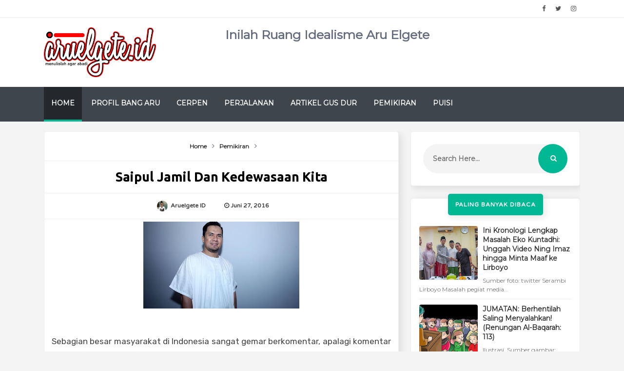

--- FILE ---
content_type: text/html; charset=UTF-8
request_url: http://www.aruelgete.id/2016/02/blog-post_24.html
body_size: 30969
content:
<!DOCTYPE html>
<html class='v2' dir='ltr' xmlns='http://www.w3.org/1999/xhtml' xmlns:b='http://www.google.com/2005/gml/b' xmlns:data='http://www.google.com/2005/gml/data' xmlns:expr='http://www.google.com/2005/gml/expr'>
<head>
<link href='https://www.blogger.com/static/v1/widgets/335934321-css_bundle_v2.css' rel='stylesheet' type='text/css'/>
<!-- SEO Meta Tags -->
<meta content='width=device-width,initial-scale=1.0,minimum-scale=1.0,maximum-scale=1.0' name='viewport'/>
<meta content='text/html; charset=UTF-8' http-equiv='Content-Type'/>
<meta content='blogger' name='generator'/>
<link href='http://www.aruelgete.id/favicon.ico' rel='icon' type='image/x-icon'/>
<link href='http://www.aruelgete.id/2016/02/blog-post_24.html' rel='canonical'/>
<link rel="alternate" type="application/atom+xml" title="Aru Elgete - Atom" href="http://www.aruelgete.id/feeds/posts/default" />
<link rel="alternate" type="application/rss+xml" title="Aru Elgete - RSS" href="http://www.aruelgete.id/feeds/posts/default?alt=rss" />
<link rel="service.post" type="application/atom+xml" title="Aru Elgete - Atom" href="https://www.blogger.com/feeds/4555120858765172211/posts/default" />

<link rel="alternate" type="application/atom+xml" title="Aru Elgete - Atom" href="http://www.aruelgete.id/feeds/5552888519827396895/comments/default" />
<!--Can't find substitution for tag [blog.ieCssRetrofitLinks]-->
<link href='https://blogger.googleusercontent.com/img/b/R29vZ2xl/AVvXsEhwoa2T8l9FiFRQTu8W68A1tZDzj3QIHaFeAObv5eFQP_SSOVN_SgnlJM3luH2EYY2g0o4HsfWR2J_X6QI6D8XmSMiVgX1lA1jbZGY_DnBeZ6FG59BhB256KglXXsn7bCAM2ld_CwgBECs/s320/054220400_1420444123-Saipul_Jamil-2.jpg' rel='image_src'/>
<meta content='http://www.aruelgete.id/2016/02/blog-post_24.html' property='og:url'/>
<meta content='Saipul Jamil dan kedewasaan kita ' property='og:title'/>
<meta content='Aru Elgete' property='og:description'/>
<meta content='https://blogger.googleusercontent.com/img/b/R29vZ2xl/AVvXsEhwoa2T8l9FiFRQTu8W68A1tZDzj3QIHaFeAObv5eFQP_SSOVN_SgnlJM3luH2EYY2g0o4HsfWR2J_X6QI6D8XmSMiVgX1lA1jbZGY_DnBeZ6FG59BhB256KglXXsn7bCAM2ld_CwgBECs/w1200-h630-p-k-no-nu/054220400_1420444123-Saipul_Jamil-2.jpg' property='og:image'/>
<title>
Saipul Jamil dan kedewasaan kita  | Aru Elgete
</title>
<meta content='Saipul Jamil dan kedewasaan kita  | Aru Elgete' property='og:title'/>
<meta content='https://blogger.googleusercontent.com/img/b/R29vZ2xl/AVvXsEhwoa2T8l9FiFRQTu8W68A1tZDzj3QIHaFeAObv5eFQP_SSOVN_SgnlJM3luH2EYY2g0o4HsfWR2J_X6QI6D8XmSMiVgX1lA1jbZGY_DnBeZ6FG59BhB256KglXXsn7bCAM2ld_CwgBECs/s320/054220400_1420444123-Saipul_Jamil-2.jpg' property='og:image'/>
<meta content='article' property='og:type'/>
<meta content='http://www.aruelgete.id/2016/02/blog-post_24.html' property='og:url'/>
<meta content='https://www.facebook.com/PROFILE-LINK' property='article:author'/>
<meta content='https://www.facebook.com/FAN-PAGE-FACEBOOK' property='article:publisher'/>
<meta content='CODE-APPLICATION-FACEBOOK' property='fb:app_id'/>
<meta content='CODE-ADMIN-FACEBOOK' property='fb:admins'/>
<meta content='en_US' property='og:locale'/>
<meta content='en_GB' property='og:locale:alternate'/>
<meta content='id_ID' property='og:locale:alternate'/>
<meta content='summary' name='twitter:card'/>
<meta content='Aru Elgete: Saipul Jamil dan kedewasaan kita ' name='twitter:title'/>
<meta content='USER-TWITTER' name='twitter:site'/>
<meta content='USER-TWITTER' name='twitter:creator'/>
<!-- End of Meta Tags -->
<style type='text/css'>@font-face{font-family:'Montserrat';font-style:normal;font-weight:400;font-display:swap;src:url(//fonts.gstatic.com/s/montserrat/v31/JTUHjIg1_i6t8kCHKm4532VJOt5-QNFgpCtr6Hw0aXp-p7K4KLjztg.woff2)format('woff2');unicode-range:U+0460-052F,U+1C80-1C8A,U+20B4,U+2DE0-2DFF,U+A640-A69F,U+FE2E-FE2F;}@font-face{font-family:'Montserrat';font-style:normal;font-weight:400;font-display:swap;src:url(//fonts.gstatic.com/s/montserrat/v31/JTUHjIg1_i6t8kCHKm4532VJOt5-QNFgpCtr6Hw9aXp-p7K4KLjztg.woff2)format('woff2');unicode-range:U+0301,U+0400-045F,U+0490-0491,U+04B0-04B1,U+2116;}@font-face{font-family:'Montserrat';font-style:normal;font-weight:400;font-display:swap;src:url(//fonts.gstatic.com/s/montserrat/v31/JTUHjIg1_i6t8kCHKm4532VJOt5-QNFgpCtr6Hw2aXp-p7K4KLjztg.woff2)format('woff2');unicode-range:U+0102-0103,U+0110-0111,U+0128-0129,U+0168-0169,U+01A0-01A1,U+01AF-01B0,U+0300-0301,U+0303-0304,U+0308-0309,U+0323,U+0329,U+1EA0-1EF9,U+20AB;}@font-face{font-family:'Montserrat';font-style:normal;font-weight:400;font-display:swap;src:url(//fonts.gstatic.com/s/montserrat/v31/JTUHjIg1_i6t8kCHKm4532VJOt5-QNFgpCtr6Hw3aXp-p7K4KLjztg.woff2)format('woff2');unicode-range:U+0100-02BA,U+02BD-02C5,U+02C7-02CC,U+02CE-02D7,U+02DD-02FF,U+0304,U+0308,U+0329,U+1D00-1DBF,U+1E00-1E9F,U+1EF2-1EFF,U+2020,U+20A0-20AB,U+20AD-20C0,U+2113,U+2C60-2C7F,U+A720-A7FF;}@font-face{font-family:'Montserrat';font-style:normal;font-weight:400;font-display:swap;src:url(//fonts.gstatic.com/s/montserrat/v31/JTUHjIg1_i6t8kCHKm4532VJOt5-QNFgpCtr6Hw5aXp-p7K4KLg.woff2)format('woff2');unicode-range:U+0000-00FF,U+0131,U+0152-0153,U+02BB-02BC,U+02C6,U+02DA,U+02DC,U+0304,U+0308,U+0329,U+2000-206F,U+20AC,U+2122,U+2191,U+2193,U+2212,U+2215,U+FEFF,U+FFFD;}@font-face{font-family:'PT Sans';font-style:normal;font-weight:700;font-display:swap;src:url(//fonts.gstatic.com/s/ptsans/v18/jizfRExUiTo99u79B_mh0OOtLR8a8zILig.woff2)format('woff2');unicode-range:U+0460-052F,U+1C80-1C8A,U+20B4,U+2DE0-2DFF,U+A640-A69F,U+FE2E-FE2F;}@font-face{font-family:'PT Sans';font-style:normal;font-weight:700;font-display:swap;src:url(//fonts.gstatic.com/s/ptsans/v18/jizfRExUiTo99u79B_mh0OqtLR8a8zILig.woff2)format('woff2');unicode-range:U+0301,U+0400-045F,U+0490-0491,U+04B0-04B1,U+2116;}@font-face{font-family:'PT Sans';font-style:normal;font-weight:700;font-display:swap;src:url(//fonts.gstatic.com/s/ptsans/v18/jizfRExUiTo99u79B_mh0OCtLR8a8zILig.woff2)format('woff2');unicode-range:U+0100-02BA,U+02BD-02C5,U+02C7-02CC,U+02CE-02D7,U+02DD-02FF,U+0304,U+0308,U+0329,U+1D00-1DBF,U+1E00-1E9F,U+1EF2-1EFF,U+2020,U+20A0-20AB,U+20AD-20C0,U+2113,U+2C60-2C7F,U+A720-A7FF;}@font-face{font-family:'PT Sans';font-style:normal;font-weight:700;font-display:swap;src:url(//fonts.gstatic.com/s/ptsans/v18/jizfRExUiTo99u79B_mh0O6tLR8a8zI.woff2)format('woff2');unicode-range:U+0000-00FF,U+0131,U+0152-0153,U+02BB-02BC,U+02C6,U+02DA,U+02DC,U+0304,U+0308,U+0329,U+2000-206F,U+20AC,U+2122,U+2191,U+2193,U+2212,U+2215,U+FEFF,U+FFFD;}@font-face{font-family:'Ubuntu';font-style:normal;font-weight:700;font-display:swap;src:url(//fonts.gstatic.com/s/ubuntu/v21/4iCv6KVjbNBYlgoCxCvjvWyNPYZvg7UI.woff2)format('woff2');unicode-range:U+0460-052F,U+1C80-1C8A,U+20B4,U+2DE0-2DFF,U+A640-A69F,U+FE2E-FE2F;}@font-face{font-family:'Ubuntu';font-style:normal;font-weight:700;font-display:swap;src:url(//fonts.gstatic.com/s/ubuntu/v21/4iCv6KVjbNBYlgoCxCvjtGyNPYZvg7UI.woff2)format('woff2');unicode-range:U+0301,U+0400-045F,U+0490-0491,U+04B0-04B1,U+2116;}@font-face{font-family:'Ubuntu';font-style:normal;font-weight:700;font-display:swap;src:url(//fonts.gstatic.com/s/ubuntu/v21/4iCv6KVjbNBYlgoCxCvjvGyNPYZvg7UI.woff2)format('woff2');unicode-range:U+1F00-1FFF;}@font-face{font-family:'Ubuntu';font-style:normal;font-weight:700;font-display:swap;src:url(//fonts.gstatic.com/s/ubuntu/v21/4iCv6KVjbNBYlgoCxCvjs2yNPYZvg7UI.woff2)format('woff2');unicode-range:U+0370-0377,U+037A-037F,U+0384-038A,U+038C,U+038E-03A1,U+03A3-03FF;}@font-face{font-family:'Ubuntu';font-style:normal;font-weight:700;font-display:swap;src:url(//fonts.gstatic.com/s/ubuntu/v21/4iCv6KVjbNBYlgoCxCvjvmyNPYZvg7UI.woff2)format('woff2');unicode-range:U+0100-02BA,U+02BD-02C5,U+02C7-02CC,U+02CE-02D7,U+02DD-02FF,U+0304,U+0308,U+0329,U+1D00-1DBF,U+1E00-1E9F,U+1EF2-1EFF,U+2020,U+20A0-20AB,U+20AD-20C0,U+2113,U+2C60-2C7F,U+A720-A7FF;}@font-face{font-family:'Ubuntu';font-style:normal;font-weight:700;font-display:swap;src:url(//fonts.gstatic.com/s/ubuntu/v21/4iCv6KVjbNBYlgoCxCvjsGyNPYZvgw.woff2)format('woff2');unicode-range:U+0000-00FF,U+0131,U+0152-0153,U+02BB-02BC,U+02C6,U+02DA,U+02DC,U+0304,U+0308,U+0329,U+2000-206F,U+20AC,U+2122,U+2191,U+2193,U+2212,U+2215,U+FEFF,U+FFFD;}</style>
<style id='page-skin-1' type='text/css'><!--
/*
-----------------------------------------------
Aruelgete.id
----------------------------------------------- */
/* Variable definitions
====================
<Variable name="keycolor" description="Main Color" type="color" default="#00b894"/>
<Group description="Main Color" selector="body">
<Variable name="main.color" description="Main Theme Color" type="color" default="#00b894"/>
<Variable name="body.text.color" description="Body Text Color" type="color" default="#656e7f"/>
</Group>
<Group description="Backgrounds" selector="body">
<Variable name="body.background.color" description="Outer Background" type="color" default="#f4f4f4"/>
<Variable name="menu.background.color" description="Menu Background" type="color" default="#3e454c"/>
<Variable name="content.background.color" description="Post Background" type="color" default="#ffffff"/>
<Variable name="header.background.color" description="Header Background" type="color" default="#fffff"/>
<Variable name="footer.background.color" description="Footer Background" type="color" default="#fffff"/>
</Group>
<Group description="Links" selector=".main-outer">
<Variable name="link.color" description="Link Color" type="color" default="#2D2D2D"/>
<Variable name="link.visited.color" description="Visited Color" type="color" default="#2D3E52"/>
<Variable name="link.hover.color" description="Hover Color" type="color" default="#33aaff"/>
</Group>
<Group description="Blog Title" selector=".header h1">
<Variable name="header.font" description="Font" type="font"
default="bold 35px 'PT Sans', arial, sans-serif"/>
<Variable name="header.text.color" description="Title Color" type="color" default="#3399bb" />
<Variable name="description.text.size" description="Description Text Size" type="string" default="20px"/>
</Group>
<Group description="Blog Description" selector=".header .description">
<Variable name="description.text.color" description="Description Color" type="color"
default="#777777" />
</Group>
<Group description="Post Title" selector="h2">
<Variable name="post.title.font" description="Font" type="font"
default="normal bold 27px 'Ubuntu', sans-serif;, arial, sans-serif"/>
</Group>
<Group description="Post Body Font" selector=".post-body">
<Variable name="post.body.font" description="Font" type="font"
default="normal normal 14px 'Montserrat', arial, sans-serif"/>
</Group>
<Group description="Post Info Title" selector=".post-info">
<Variable name="post.info.font" description="Font" type="font"
default="500 11px 'Varela Round', arial, sans-serif"/>
</Group>
<Group description="Sidebar Title Font" selector="#sidebar a">
<Variable name="sidebar.font" description="Font" type="font"
default="normal bold 15px 'PT Sans', arial, sans-serif"/>
</Group>
<Group description="Sidebar Widgets Title" selector="#sidebar h2">
<Variable name="widget.title.font" description="Title Font" type="font"
default="500 12px 'Varela Round', arial, sans-serif"/>
<Variable name="widget.title.text.color" description="Title Color" type="color" default="#fff"/>
</Group>
*/
html,body,div,span,applet,object,iframe,h1,h2,h3,h4,h5,h6,p,blockquote,pre,a,abbr,acronym,address,big,cite,code,del,dfn,em,img,ins,kbd,q,s,samp,small,strike,strong,sub,sup,tt,var,b,u,i,center,dl,dt,dd,ol,ul,li,fieldset,form,label,legend,table,caption,tbody,tfoot,thead,tr,th,td,article,aside,canvas,details,embed,figure,figcaption,footer,header,hgroup,menu,nav,output,ruby,section,summary,time,mark,audio,video{margin:0;padding:0;border:0;font-size:100%;font:inherit;vertical-align:baseline}
article,aside,details,figcaption,figure,footer,header,hgroup,menu,nav,section{display:block}
body{line-height:1;display:block}
*{margin:0;padding:0}
html{display:block}
ol,ul{list-style:none}
blockquote,q{quotes:none}
blockquote:before,blockquote:after,q:before,q:after{background:transparent}
table{border-collapse:collapse;border-spacing:0}
.navbar,.post-feeds,.feed-links{display:none}
.section,.widget{margin:0;padding:0}
strong,b{font-weight:bold}
strong,b:hover{left:-.1em;content:'[';-webkit-transform:translateX(-100%);transform:translateX(-100%)}
cite,em,i{font-style:italic}
a:link{text-decoration:none;outline:none;transition:all .25s;color:#2d2d2d;}
a:visited{color:#2D3E52;text-decoration:none}
a:link:hover{text-decoration:none;color:#32aaff}
a:visited:hover{color:#2D3E52;text-decoration:none}
a img{border:none;border-width:0;outline:none}
img{max-width:100%;vertical-align:middle;border:0}
abbr,acronym{cursor:help}
sup,sub{vertical-align:baseline;position:relative;top:-.4em;font-size:86%}
sub{top:.4em}
small{font-size:86%}
mark{background-color:#ffce00;color:#182025}
p,blockquote,pre,table,figure,hr,ol,ul,dl{margin:1.5em 0}
hr{height:1px;border:none;background-color:#444}
#layout ul{display:none}
.top-wrapper{overflow:hidden;position:relative}
h1, h2, h3, h4, h5, h6 { text-align: left;text-transform: capitalize;font-weight:700;line-height:normal;margin:0 0 .6em }
h1{font-size:200%}
h2{font-size:180%}
h3{font-size:160%}
h4{font-size:140%}
h5{font-size:120%}
h6{font-size:100%}
input,button,select,textarea{font-size:100%;line-height:normal;vertical-align:baseline}
textarea{display:block;box-sizing:border-box}
pre,code{font-family:'Signika',sans-serif;color:#444}
pre{white-space:pre;word-wrap:normal;overflow:auto}
blockquote{font-style:italic;position:relative;font-size:14px;padding:0;padding-left:60px;margin:40px 0;border:0;font-weight:400}
pre,code{font-family:'Signika',sans-serif;color:#444}
pre{white-space:pre;word-wrap:normal;overflow:auto}
blockquote{background-color:#f9f9f9;border-left:8px solid #bfcada;padding:10px;margin:10px}
:focus{outline:0!important}
ul,dl{margin:.5em 0 .5em 3em}
ol{list-style:decimal outside}
ul{list-style:disc outside}
li{margin:.5em 0}
div.clear{clear:both}
.clear{clear:both}
dt{font-weight:bold}
dd{margin:0 0 .5em 2em}
.post ul li span{position:relative;margin:0;padding:5px 8px;margin-bottom:10px;text-decoration:none;transition:all .3s ease-out}
ol{counter-reset:li;list-style:none;font-size:14px;padding:0;}
ol ol{margin:0}
.post ol li{position: relative; display: block; margin: .5em 0 .5em 2.5em; text-decoration: none; transition: all .3s ease-out; font-size: 15px;}
.post ol li:before{content:counter(li);counter-increment:li;position:absolute;left:-2.5em;top:50%;margin-top:-1em;height:2em;width:2em;line-height:2em;text-align:center;color:#fff;background-color:#00b894;font-weight: 600;border-radius: 4px;}
.post-body ul li {list-style:none;position:relative;display:block;margin:.5em 0 .5em 2.2em;text-decoration:none;transition:all .3s ease-out;padding-bottom: 5px!important; margin-bottom: 5px!important; font-size: 15px;}
.post-body ul li:before {content:"\f00c";font-family:FontAwesome;position:absolute;left:-2.5em;top:50%;margin-top:-1em;height:2em;width:2em;line-height:2em;text-align:center;color:#fff;background-color:#00b894;font-size:13px;border-radius: 4px;}
.sharepost ul li:before {content:initial;font-family:FontAwesome;position:absolute;left:-2.5em;top:50%;margin-top:-1em;height:2em;width:2em;line-height:2em;text-align:center;color:#fff;background-color:initial;font-size:13px;}
.sharepost ul li {list-style:none;position: initial; display: initial; padding: initial; background: initial; color: #666; text-decoration: none; transition: all .3s ease-out; margin: 0; margin-right: 5px;}
.widget .post-body ul {padding:0}
blockquote { background: #f9f9f9; border-left: 10px solid #00b894; margin: 1.5em 10px; padding: 0.5em 10px; quotes: "\201C""\201D""\2018""\2019"; }
blockquote:before { color: #00b894; content: open-quote; font-size: 4em; line-height: 0.1em; margin-right: 0.25em; vertical-align: -0.4em; }
blockquote p {display: inline;}
.post-body table th,.post-body table td,.post-body table caption{border:1px solid #eee;padding:10px;text-align:left;vertical-align:top}
.post-body table.tr-caption-container{border:1px solid #eee}
.post-body th{font-weight:700}
.post-body table caption{border:none;font-style:italic}
.post-body td,.post-body th{vertical-align:top;text-align:left;font-size:13px;padding:3px 5px;border:1px solid #eee}
.post-body th{background:#fafafa}
.post-body table.tr-caption-container td{border:none;padding:8px}
.post-body table.tr-caption-container,.post-body table.tr-caption-container img,.post-body img{max-width:100%;height:auto}
.post-body td.tr-caption{color:#666;font-size:80%;padding:0 8px 8px!important}
img{max-width:100%;height:auto;border:none}
table{max-width:100%;width:100%;margin:1.5em auto}
table.section-columns td.first.columns-cell{border-left:none}
table.section-columns{border:none;table-layout:fixed;width:100%;position:relative}
table.columns-2 td.columns-cell{width:50%}
table.columns-3 td.columns-cell{width:33.33%}
table.columns-4 td.columns-cell{width:25%}
table.section-columns td.columns-cell{vertical-align:top}
table.tr-caption-container{padding:4px;margin-bottom:.5em}
td.tr-caption{font-size:80%}
.widget ul{padding:0}
.quickedit{display:none;visibility:hidden}
body{background:#f4f4f4;color:#656d7f;font:normal normal 14px Montserrat, arial, sans-serif;line-height:27px;margin:0}
body#layout #mainbwrap{width:95%;}
body#layout #sidebar-wrapper{width:33%;left:0;padding:0;float:right}
body#layout .sidebar-area{width:100%;margin:0;padding:0}
body#layout #bwrapcontent,body#layout #sidebar-wrapper{padding:0}
body#layout #menu-wrapper {height:initial;}
body#layout .top-header {padding:0}
body#layout .top-navigation-left, body#layout .top-navigation-right {float:initial;}
body#layout #footer-widgetfix .footer-widget {margin-left:0}
hr{background-color:#242d36;height:1px;margin-bottom:26px;padding:0}
img{height:auto;max-width:100%}
a{color:#f45145;text-decoration:none;-webkit-transition:all .2s ease-in-out;-moz-transition:all .2s ease-in-out;-o-transition:all .2s ease-in-out;transition:all .2s ease-in-out}
a:hover,a:focus,a:active{-webkit-transition:all .2s ease-in-out;-moz-transition:all .2s ease-in-out;-o-transition:all .2s ease-in-out;transition:all .2s ease-in-out}
.site-header{background:#242d36;border-bottom:5px solid #1e252d;margin:0;position:relative;width:100%;z-index:100}
.site-header img{display:block;margin:0 auto;max-height:200px}
.bwrapsite-content{max-width: 1100px; margin: 0 auto; padding: 0; overflow: hidden; }
.content-area{float:left;margin:0 -25% 0 0;width:66%}
.widget-title{background:none repeat scroll 0 0 #4B3F57;color:#FFF;font-size:16px;font-weight:400;text-transform:uppercase;margin:0 0 5px;position:relative;transition:all .5s ease-out 0}
.sidebar-area{float:right;overflow:hidden;width:31.6%}
#sidebar .widget h2{color:#ffffff;font: 700 13px 'Varela Round', arial, sans-serif;margin: 0 auto; font-size: 12px;background:#00b894; padding: 15px; text-align: center; position: relative; text-transform: uppercase;letter-spacing: 1px;display:table;border-radius: 5px; box-shadow: 4px 4px 15px rgba(0,0,0,0.1); bottom: 10px;}
#sidebar .widget h2:before{background: #fff url(https://blogger.googleusercontent.com/img/b/R29vZ2xl/AVvXsEgJGz8FoHaLGhZFBTBfHO8PaRlWiICHNucQ9b-lVUO69-WzTpEXSr6ZWCeEBke6vPuDY-lATyV932yFgjja708P-rvYgcifWhXga0QTC2TGCEFaBkidBfLkCvjBah7fmrzM-iVlpZHHIb2Q/s1600/bgdot.png);width: 100%; position: relative; overflow: hidden;}
#sidebar .widget{background: #fff; margin-bottom: 25px; border-radius: 5px; box-shadow: 4px 4px 15px rgba(0,0,0,0.1); border: 1px solid #eee;}
#sidebar .widget a:hover, .PopularPosts ul li a:hover {#32aaff;}
#sidebar .widget-content {padding:15px;padding-top:0;}
#HTML1 .widget-content {padding-top:15px;}
.site-footer{background:#242d36;clear:both;color:#f0f1f3;font-size:14px;font-weight:600;line-height:1.8em;padding:10px;text-align:center}
.site-footer a{color:#f0f1f3;text-decoration:none}
.authorboxwrap{background: #fff; padding: 15px; overflow: hidden; border-bottom: 1px solid #eee;}
.authorboxwrap h2{display:none;color:#ffffff;font: 700 13px 'Varela Round', arial, sans-serif;margin: 0 auto; font-size: 12px;background:#00b894;bottom:20px; padding: 10px; text-align: center; position: relative; text-transform: uppercase;letter-spacing: 1px;display:table;}
.avatar-container {float:left;margin-right:20px;}
.avatar-container img{width: 130px; height: auto; max-width: 100%!important; border-radius: 100%;border: 4px solid #00b894; padding: 5px;}
.author_description_container h4{font-weight: 700; font-size: 20px; display: block; margin: 0; margin-bottom: 8px; font-family: Varela Round;}
.author_description_container h4 a{color:#333}
.author_description_container p{margin:0;color:#333;font-size:16px;margin-bottom:8px;line-height:25px;font-weight:400;font-family: 'Rubik', sans-serif;}
.author-box .avatar{margin-left: 2.4rem; float: right !important; border: 2px solid #F0F0F0; padding: 2px; }
.avatar-image-container img{height:70px;width:70px;overflow:hidden;float:left;margin-right:20px;max-width:100%!important;border:2px solid #00b894;border-radius:100px; padding: 5px}
#comments{padding:0!important;margin-top:25px;}
#comments a {font-size:13px;font-weight:400;}
.comments .avatar-image-container{max-height:100%!important;width:70px!important;margin-right:10px;border-radius:3px;overflow:initial;margin-right:20px;}
.comment-block{border-bottom:1px solid #ecedee;margin-bottom:20px;padding-bottom:20px;overflow:hidden;position:relative}
.comment-header a{font-size:15px;font-style:normal;display:inline-block;margin-bottom:5px;color:#34495E;}
.comments .comments-content .datetime a{font-size:11px;font-weight:600;}
.comments .comments-content .datetime,.comments .comment .comment-actions a{float:right}
.comment-actions a:hover{background:#00b894;color:#fff;text-decoration:none}
.comment-actions a{color:#00b894;background: #fff; border: 1px solid #00b894; padding: 5px 20px!important; margin-left: 10px;}
.comments .comments-content .comment-header{background:#fff;padding:5px;margin-bottom:0;border:1px solid #ddd;}
.comments .comment .comment-actions a{padding:0;}
.comments .comment .comment-actions a:hover{text-decoration:none}
.comments .continue{cursor:pointer;margin-top:-30px;margin-bottom:30px}
.comments .continue a{display:block;color:#333;font-size:11px;font-weight:normal;padding:0}
.comments .comments-content .icon.blog-author{height:initial;width:initial;margin:0 0 -4px 12px;font-weight:700;color:#FFFFFF;font-size:11px;background:#00b894;padding:3px;border-radius:3px}
.comments .comments-content .icon.blog-author:after{content:"Admin"}
.comments .comments-content .comment-content{text-align:left;padding:20px;background:rgb(235,235,235);color:#232323;border:1px solid #DEDEDE;border-top:0;font-weight: 600;}
.comments .comments-content {padding: 15px; padding-top: 0;}
#comments{margin-bottom: 20px; background: #fff; border-radius: 5px; box-shadow: 4px 4px 15px rgba(0,0,0,0.1); border: 1px solid #eee;}
#comments h4{border-bottom: 1px solid #eee; color: #444; margin: 0 auto; font-size: 13px; font-weight: 700; background: #fafafa; padding: 15px; text-transform: uppercase;}
.deleted-comment{font-style:italic;color:gray}
.FollowByEmail .follow-by-email-inner .follow-by-email-address{height: 60px!important; border:0; padding: 0 10px; background: #ffffff; text-align: center; font-size: 14px; font-weight: 700; font-family: Varela Round; box-shadow: 4px 4px 15px rgba(0,0,0,0.1); border-radius: 100px;}
.FollowByEmail .follow-by-email-inner .follow-by-email-submit{background: #f4f4f4; font-family: Varela Round; height: 60px!important; width: 100%; margin-left: 0; font-weight: 700; text-transform: uppercase; padding: 10px 30px; box-shadow: 4px 4px 15px rgba(0,0,0,0.1); font-size: 14px; border-radius: 0 100px 100px 0; position: relative; right: 10px; color: #00b894; border-left: 1px solid #ddd;}
.follow-by-email-inner p {font-size:13px;font-weight:500;text-align:center;margin: 0; margin-bottom: 10px;}
.FollowByEmail h2 {font-size: 28px; font-weight: 700; text-align: center;color:#fff;}
.followbytext{font-size:15px;color:white;text-align:center;font-family:'Merriweather',serif;font-weight:700}
h2.date-header{margin:10px 0;display:none}
#FollowByEmail1 p {margin:0;font-size:17px;font-family: Ubuntu;color:#fff;}
#header-wrapper{overflow:hidden;position: relative; max-width: 1100px; margin: 0 auto; }
#header{float:left;width:100%;max-width:230px;color:#222;margin:0}
#header h1,#header h2,#header p { font: bold 35px 'PT Sans', arial, sans-serif; color: #3299bb;margin:0}
#header a:hover{color:#32aaff}
#header .description{ font-size: 20px; color: #777777; }
.header img{display:block}
.header-right{float:right;padding:0;overflow:hidden;margin:0;width:100%;max-width:728px;}
.header-right img{display:block;float:right}
.post {background:#ffffff; margin-bottom:40px; padding:30px;padding-top:20px; display: inline-block;border-radius: 5px;
box-shadow: 4px 4px 15px rgba(0,0,0,0.1);border: 1px solid #eee;}
.post-info .fa, .post-info2 .fa {color: #333;}
.author-info, .comment-info, .time-info {display:inline;margin-right: 30px;}
.time-info abbr {text-decoration: none;border:0;}
img.author-photo{height:22px;width:22px;border-radius:100%;margin:0 3px 0 0}
.post-image {margin:0;z-index:1;padding:0;float:left;margin-right:20px;overflow:hidden;background: #2f3238;border-radius: 5px; box-shadow: 4px 4px 15px rgba(0,0,0,0.1);}
.post-image img {width:300px;height:200px;transition: 0.9s;-webkit-transition: opacity 1s, -webkit-transform 1s; transition: opacity 1s, transform 1s; -webkit-backface-visibility: hidden; backface-visibility: hidden;}
.post-image:hover img{ opacity: 0.4; -webkit-transform: scale3d(1.1,1.1,1); transform: scale3d(1.1,1.1,1); }
#favpost {position: relative; bottom: 15px;}
.post-body {line-height: 1.6em; text-overflow: ellipsis; width: auto; margin-bottom: 10px; padding: 15px; color: #333; padding-top: 0; font-size: 16px;font-family: 'Rubik', sans-serif;}
h2.post-title, h1.post-title {font: normal bold 27px 'Ubuntu', sans-serif;;border: 0 none; color: #000;letter-spacing: normal; line-height: 1.3em; margin-bottom: 15px; padding: 0; text-transform: capitalize;text-align: center;}
h2.post-title:hover, h1.post-title:hover {}
h2.post-title a, h1.post-title a, h2.post-title, h1.post-title {;z-index:0;line-height: 1.3;}
.post-info {text-transform: capitalize; line-height: 250%; overflow: hidden; color: #999999;margin: 0 0 20px;padding:15px;font: 600 12px 'Varela Round', arial, sans-serif;border-bottom: 1px solid #eee; border-top: 1px solid #eee; text-align: center;}
.post-info2 {line-height: 250%; overflow: hidden; padding: 15px; font-size: 12px; font-family: Montserrat; text-align: center; font-weight: 600; padding-top: 5px;}
.label-info a:nth-child(n+4){display:none;}
.post-info a {display:inline;background:transparent;color:#444;padding:5px;padding-left:0;margin-bottom:10px;transition:all .3s ease-out;}
.post-info2 a {display: inline; color: #444; padding: 10px 15px; transition: all .3s ease-out; border-radius: 100px; border: 1px solid #ddd;}
#outer-wrapper{}
#banner{background:#fff;border:1px solid;border-color:#e5e6e9 #dfe0e4 #d0d1d5;text-align:center;padding:10px;margin:15px}
#search-bar{display:block;position:relative;padding:10px;}
input#sq{background: #f4f4f4; color: #464646; margin: 0; padding: 0 20px; height: 60px; outline: 0; box-shadow: initial; line-height: normal; transition: all .1s; border: none; font: normal normal 14px Montserrat, arial, sans-serif; width: 86%;border-radius: 100px;font-weight: 700;}
input#sq:focus{color:#333;border-radius:4px;}
#search-form{position:relative;margin:auto;}
#searchsubmit{border: 0; color: #fff; display: inline-block; position: absolute; right: 0; top: 0; padding: 0 30px; transition: all .2s; height: 60px;}
#searchsubmit:hover,#searchsubmit:focus,#searchsubmit:active{background-color:#32aaff;color:#fff;cursor:pointer;outline:0;}
.search-form-icon{color: rgba(255,255,255,1); top:30px; right: 32px; position: absolute;}
input#sq::-webkit-input-placeholder,input#sq:-ms-input-placeholder{color:#777;}
input#sq::-moz-placeholder,input#sq:-moz-placeholder{color:#777;opacity:1;}
[type=&quot;search&quot;] {-moz-appearance:textfield;-webkit-appearance:textfield;appearance:textfield;}
.post-summary p {margin: 0 auto; font-size:18px; margin-bottom: 30px; color: #444;font-family: 'Rubik', sans-serif;}
.post-summary h3 {background:#00b894; padding: 8px; font-size:0}
.post-summary h3 a {color:#fff;}
.favtitle {text-align: center; margin-bottom: 40px;}
.favtitle a {font: normal bold 27px 'Ubuntu', sans-serif;;line-height: 1.4;}
.post-summary {margin-bottom:30px;border:3px solid #00b894;border-radius: 5px; box-shadow: 4px 4px 15px rgba(0,0,0,0.1);overflow:hidden;display: inline-table;}
#FeaturedPost1 h2 {margin: 0 auto;color: #fff; background: #00b894; padding: 15px; text-align: center; position: relative; top:22px; text-transform: uppercase; display: table; font-size: 12px; border-radius: 5px; box-shadow: 4px 4px 15px rgba(0,0,0,0.1);}
#FeaturedPost1 h2:before { content: "\f005"; font-family: FontAwesome; display: inline-block; margin-right: 6px; }
.cloud-label-widget-content{display:inline-block;text-align:left;margin-top:10px}
.cloud-label-widget-content .label-size{display:inline-block;float:left;font-size:13px;font-weight: 700;line-height:normal;margin:0 5px 5px 0;opacity:1}
.cloud-label-widget-content .label-size a{color: #333; float: left; line-height: 100%; margin: 0; padding: 14px 15px; transition: all .6s; border-radius: 100px; border: 1px solid #ddd;}
.cloud-label-widget-content .label-size a:hover {background:#32aaff;color:#fff;border-radius:0;}
.cloud-label-widget-content .label-size .label-count{background:#555; color: #fff; white-space: nowrap; display: inline-block; padding: 10px 12px;height:10px; margin-left: -3px; line-height: normal; font-size: 10px;}
.Label li{position:relative;padding:15px 20px 15px 30px !important;list-style:disc;display:block;font-size:14px;font-weight:700;background:rgba(0, 0, 0, 0.06);border-radius:4px;}
.Label li:nth-child(even) { background-color: #fff; }
.Label li:before{content:"\f111";font-family:fontAwesome;color:#ccc;font-size:8px;margin-left:15px;position:absolute;top:15px;left:0;padding:0;text-decoration:none;margin-top:1px}
.Label li a{color: #2D2D2D;}
.Label li:hover:before{color:#32aaff;transition:all .6s}
.Label li span{padding:0 10px;display:block;line-height:20px;position:absolute;right:15px;top:10px;font-size:11px;    font-weight: 700;background:#00b894;color:#fff}
.Label li:hover span{background:#32aaff;transition:all .6s}
.sidebar ul li a{color:rgba(29,28,28,0.8);font-weight:400;font-size:15px;transition:all .3s;font-family:&#39}
.post-body a.img, .post-body .separator a { margin-left: 0!important; margin-right: 0!important; }
.showpagePoint{background:#00b894!important; color: #fff; font-weight: 500;}
.showpage a, .showpageNum a, .showpagePoint, .showpageOf {position: relative; display: inline-block; font-size: 12px; font-weight: 700; padding: 15px 20px; transition: all .3s; text-transform: uppercase; background: #fff;}
span.showpageNum:last-child {float:right;}
.old_new {text-align:center;}
#error404,.followby,.modalDialog{background:#00b894}
#blog-pager-newer-link{float:left;}
#blog-pager-older-link{float:right;}
#blog-pager a{color:#333;font-size:12px;font-weight:700;}
#blog-pager{text-align: center; margin-top: 0; box-shadow: 4px 4px 15px rgba(0,0,0,0.1); border-radius: 100px; position: relative; display: -webkit-inline-box;}
.hasSub a:after{font-family:'FontAwesome';content:'\f107';top:0;margin-left:3px;position:relative;}
.hasSub ul a:after{content:'';line-height:0}
#nav{display:block;margin-bottom:20px;background:#3e454c;}
.menu{display:block;width:1100px;margin:0 auto!important;}
.menu li{display:inline-block;position:relative;z-index:100;padding:0;margin: 0;}
.menu li:first-child{margin-left:0;border-bottom: 4px solid #00b894;background:rgba(0,0,0,0.42)}
.menu li a{font-weight: 700; font-size: 14px; text-decoration: none; padding: 20px 15px; display: block; color: #fff; text-transform: uppercase; }
.menu li a:hover,.menu li:hover>a{color:#fff;background:rgba(0,0,0,0.42);}
.menu ul{visibility:hidden;opacity:0;margin:0;padding:0;width:150px;position:absolute;left:0;background:#00b894;z-index:99;transform:translate(0,20px);transition:all .2s ease-out}
.menu ul:after{bottom:100%;left:20%;border:solid transparent;content:" ";height:0;width:0;position:absolute;pointer-events:none;border-color:rgba(255,255,255,0);border-bottom-color:#fff;border-width:6px;margin-left:-6px}
.menu ul li{display:block;float:none;background:none;margin:0;padding:0}
.menu ul li a{font-size:13px;font-weight:700;display:block;color:#fff;background:#00b894}
.menu ul li a:hover,.menu ul li:hover>a{background:rgba(0,0,0,0.42);color:#fff}
.menu li:hover>ul{visibility:visible;opacity:1;transform:translate(0,0)}
.menu ul ul{left:149px;top:0;visibility:hidden;opacity:0;transform:translate(20px,20px);transition:all .2s ease-out}
.menu ul ul:after{left:-6px;top:10%;border:solid transparent;content:" ";height:0;width:0;position:absolute;pointer-events:none;border-color:rgba(255,255,255,0);border-right-color:#fff;border-width:6px;margin-top:-6px}
.menu li>ul ul:hover{visibility:visible;opacity:1;transform:translate(0,0)}
.responsive-menu{display:none;padding:20px 15px;background:#00b894;color:#fff!important;text-transform:uppercase;font-weight:600}
.responsive-menu:hover{background:#374147;color:#fff;text-decoration:none}
.related-postbwrap{width:100%;float:left;background:#fff;}
.related-postbwrap h4{color: #444; margin: 0 auto; font-size: 14px; padding: 15px; font-weight: 700; text-transform: uppercase; border-bottom: 1px solid #eee; background: #fafafa;}
.related-post,.related-post li{list-style:none;margin:0}
.related-post li:nth-child(3), .related-post li:nth-child(6) {margin-right:0;}
.related-post li{overflow: hidden; line-height: .9; width: 31.6%;height:231px; float: left; margin-right: 15px;padding:0;}
.related-post .related-post-item-thumbnail{width: 100%; height: 160px; float: left;}
.related-post .related-post-item-title{font-size: 14px; line-height: 1.6; font-weight: 700; background: #fff; padding: 5px; display: -webkit-box; margin: 0 auto; -webkit-line-clamp: 2; -webkit-box-orient: vertical; overflow: hidden; text-overflow: ellipsis;}
.related-post .related-post-item-summary{display:none;font-size:12px;font-weight:600;margin-top:5px;line-height:1.3}
.related-post-item-more, .related-post-item-summary-text {display:none}
.related-postbwrap ul {padding:15px;overflow: hidden;}
.top-header{background:#ffffff; position: relative; z-index: 999;    padding: 20px 0;}
.fixed_widget{background:none!important;position:fixed!important;top:25px;z-index:99;-webkit-transform:translateZ(0)}
h1.post-title a:hover, h2.post-title a:hover { text-decoration:none; }
.readmore2 {display: inline-block;font-size: 13px; font-weight: 700; padding: 15px 30px; text-transform: uppercase; position: relative; margin: 0 auto; text-align: center; border: 1px solid #ddd; border-radius: 5px; background: #fff;}
.readmore:hover, .readmore2:hover {background:#fff;border:1px solid #00b894;}
.readmore {font-size: 13px; font-weight: 700; padding: 15px 30px; text-transform: uppercase; position: relative; margin: 0 auto; text-align: center; width: 25%; border: 1px solid #ddd; border-radius: 5px; background: #fff;}
.smoothscroll-top { position:fixed; opacity:0; visibility:hidden; overflow:hidden; text-align:center; z-index:99; background:#00b894; color:#fff; width:47px; height:44px; line-height:44px; right:25px; bottom:-25px; padding-top:2px; transition:all 0.5s ease-in-out; transition-delay:0.2s; border-radius: 5px; box-shadow: 4px 4px 15px rgba(0,0,0,0.1);}
.smoothscroll-top:hover { background-color:#fff; color:#00b894; transition:all 0.2s ease-in-out; transition-delay:0s; border:1px solid #eee;}
.smoothscroll-top.show { visibility:visible; cursor:pointer; opacity:1; bottom:25px; }
.smoothscroll-top i.fa { line-height:inherit; }
.top-navigation-wrapper{ color: #545454; }
.top-navigation-wrapper a, .top-navigation-wrapper a:hover{ color: #545454; }
.top-navigation-wrapper{background:#fff; border-bottom: 1px solid #eee; overflow: hidden;}
.container{ max-width: 1100px;margin:auto; }
.top-navigation-left{ float: left; }
.top-navigation-left-text li {font-size: 11px; list-style: none; display: -webkit-inline-box; font-weight: 700; padding: 13px; text-transform: uppercase; display: -moz-box; transition: all 0.3s ease-out 0s;}
.top-navigation-left-text li:hover {background:#00b894;transition: all 0.3s ease-out 0s;}
.top-navigation-left-text li:hover a {color:#fff;}
.top-navigation-right{ float: right; }
.top-social-wrapper{ padding-top: 8px; padding-bottom: 8px; } /* height = 33px */
#social-icon, #footer-social-icon {margin:0}
#social-icon li {display:inline-block;position:relative}
#footer-social-icon li {display:inline-block;position:relative}
#social-icon .widget ul, #footer-social-icon .widget ul {padding:0}
#social-icon .social a {display: block; font-size: 16px;text-align: center; position: relative; z-index: 5; transition: .4s;padding: 0 8px;}
#footer-social-icon a {display:block;font-size:16px;color:#fff;text-align:center;position:relative;z-index:5;-webkit-transition: all 0.3s ease-out 0s; -moz-transition: all 0.3s ease-out 0s; -o-transition: all 0.3s ease-out 0s; transition: all 0.3s ease-out 0s;}
.social li a:hover{transition:.4s;}
#social-icon .social a:hover {color:#444;opacity:1}
#footer-social-icon a:hover{transform: scale(1.2); -webkit-transition: all 0.3s ease-out 0s; -moz-transition: all 0.3s ease-out 0s; -o-transition: all 0.3s ease-out 0s; transition: all 0.3s ease-out 0s;}
#social-icon .social a:before {display:inline-block;font-family:FontAwesome;font-style:normal;font-weight:400;line-height:28px;-webkit-font-smoothing:antialiased;-moz-osx-font-smoothing:grayscale;font-size:13px}
#footer-social-icon a:before{display:inline-block;font-family:FontAwesome;font-style:normal;font-weight:400;line-height:28px;-webkit-font-smoothing:antialiased;-moz-osx-font-smoothing:grayscale;font-size:20px}
.facebook a:before{content:"\f09a"}
.twitter a:before{content:"\f099"}
.gplus a:before{content:"\f0d5"}
.youtube a:before{content:"\f167"}
.skype a:before{content:"\f17e"}
.stumbleupon a:before{content:"\f1a4"}
.tumblr a:before{content:"\f173"}
.vine a:before{content:"\f1ca"}
.stack-overflow a:before{content:"\f16c"}
.linkedin a:before{content:"\f0e1"}
.dribbble a:before{content:"\f17d"}
.soundcloud a:before{content:"\f1be"}
.behance a:before{content:"\f1b4"}
.digg a:before{content:"\f1a6"}
.instagram a:before{content:"\f16d"}
.pinterest a:before{content:"\f0d2"}
.delicious a:before{content:"\f1a5"}
#footer1 {float:left;width:300px;border-right: 1px solid #ddd;margin-right: 20px;}
#footer-subscribe {overflow:hidden;}
#searchsubmit {background:#00b894;border-radius: 100%;}
#footer-wrapper {background: linear-gradient(-45deg, #EE7752, #E73C7E, #23A6D5, #23D5AB); background-size: 400% 400%; -webkit-animation: Gradient 15s ease infinite; -moz-animation: Gradient 15s ease infinite; animation: Gradient 15s ease infinite;text-align: center;margin-top:30px;}
.footer-logo{width:40%; margin: 0 auto;padding:40px;}
#footerfix {overflow:hidden;background-color:#fff}
.copyleft {text-align: center; font-weight: 500;margin:10px;color:#424242;font-size:12px;padding:10px;}
#copyright {float:right;color:#fff;font-size:12px;margin-right:30px}
.copyleft a,#copyright a {color:##424242;text-decoration:none;}
.copyleft a:hover,#copyright a:hover {color:#00b894;text-decoration:none;}
@-webkit-keyframes Gradient {
0% {
background-position: 0% 50%
}
50% {
background-position: 100% 50%
}
100% {
background-position: 0% 50%
}
}
@-moz-keyframes Gradient {
0% {
background-position: 0% 50%
}
50% {
background-position: 100% 50%
}
100% {
background-position: 0% 50%
}
}
@keyframes Gradient {
0% {
background-position: 0% 50%
}
50% {
background-position: 100% 50%
}
100% {
background-position: 0% 50%
}
}

--></style>
<style id='template-skin-1' type='text/css'><!--
body#layout div.section {background-color:transparent;border:0;font-family:sans-serif;margin:0;overflow:visible;padding:0;position:relative}
body#layout .top-tab-widget-menu ul,body#layout ul,#layout ul,body#layout div.section h4,#layout div.section h4 {display:none;}
body#layout .draggable-widget .widget-wrap2 {background: #FEC606 url(https://www.blogger.com/img/widgets/draggable.png) no-repeat 4px 50%;}
body#layout .add_widget {background-color:rgb(254, 198, 6);border: 1px dashed #3a3a3a!important;}
body#layout .add_widget a {color: white}
body#layout .editlink {color: #fff !important; background-color: #fec606; padding: 0px 20px; border-radius: 50px;}
body#layout #header {width:30%;margin:4px;float:left;background-color: #fff; padding:10px!important; border: 1px solid #fec606; margin-bottom: 10px;}
body#layout #header:before {content: "Header"; font-size: 14px; color: #484848; display: inline-block; font-family: sans-serif; font-weight: 600;margin-bottom: 10px;}
body#layout #header-right {width:63.5%;margin:4px;background-color: #fff; padding:10px!important; border: 1px solid #fec606; margin-bottom: 10px;float:right;}
body#layout #header-right:before {content: "Header ad slot (728x90 px )";font-size: 14px; color: #484848; display: inline-block; font-family: sans-serif; font-weight: 600;margin-bottom: 10px;}
body#layout #nav {margin:4px;background-color: #fff; padding:10px!important; border: 1px solid #fec606; margin-bottom: 10px;}
body#layout #nav:before {content: "Main Menu";font-size: 14px; color: #484848; display: inline-block; font-family: sans-serif; font-weight: 600;margin-bottom: 10px;}
body#layout #FeaturedPost1 {margin:4px;background-color: #fff; padding:10px!important; border: 1px solid #fec606; margin-bottom: 10px;}
body#layout #FeaturedPost1:before {content: "Featured Post";font-size: 14px; color: #484848; display: inline-block; font-family: sans-serif; font-weight: 600;margin-bottom: 10px;}
body#layout #Blog1 {margin:4px;background-color: #fff; padding:10px!important; border: 1px solid #fec606; margin-bottom: 10px;width: 100%;}
body#layout #Blog1:before {content: "Main Blog";font-size: 14px; color: #484848; display: inline-block; font-family: sans-serif; font-weight: 600;margin-bottom: 10px;}
body#layout .sidebar-area {width:88.5%;margin:4px;float: left; background-color: #fff; padding:10px!important; border: 1px solid #fec606; margin-bottom: 10px;}
body#layout .sidebar-area:before {content: "Sidebar";font-size: 14px; color: #484848; display: inline-block; font-family: sans-serif; font-weight: 600;margin-bottom: 10px;}
body#layout #FollowByEmail1 {width:50%;margin:4px;float:right;margin-bottom: 10px;}
body#layout #footer-wrapper { background-color: #fff; padding:10px!important; border: 1px solid #fec606; margin-bottom: 10px;}
body#layout #footer-wrapper:before {content: "Footer Wrapper";font-size: 14px; color: #484848; display: inline-block; font-family: sans-serif; font-weight: 600;margin-bottom: 10px;}
body#layout .footer-logo {width:initial;height:120px;}
--></style>
<style type='text/css'>
.inline-ad {margin:0;margin-bottom:20px;}
.PopularPosts ul,.PopularPosts li,.PopularPosts li img,.PopularPosts li a,
.PopularPosts li a img {margin:0;padding:0;list-style:none;border:none;
background:none;outline:none;}
.PopularPosts ul {margin:0;list-style:none;color:#333;}
.PopularPosts ul li img {display:block;margin-right:10px;width:120px;height:110px;border-radius:4px;float:left;transition:all 0.3s ease-out;}
.PopularPosts ul li img:hover {background:#fff;opacity:0.9;}
.PopularPosts ul li {background-color:#fff;margin:2px;padding:0;position:relative;transition:all 0.3s ease-out;  border-bottom: 1px solid rgb(239, 239, 239);}
.PopularPosts ul li:first-child {border-top:none;}
.PopularPosts ul li:last-child {border-bottom:none;}
.PopularPosts ul li .item-title a, .PopularPosts ul li a {color: #333; text-decoration: none;transition: all 0.3s ease-out;line-height: 1; text-align: justify;}
.PopularPosts ul li:before {display:none;list-style:none;}
.PopularPosts .item-thumbnail {margin:0 0 0 0;}
.PopularPosts .item-snippet {font-size:12px;color:#777;font-weight:400;line-height: 1.5;}
.profile-img{display:inline;opacity:1;margin:0 6px 3px 0;}
.PopularPosts .item-title {padding-bottom: 8px; line-height: 1.4;font-weight:700;}
.post-summary {padding: 40px; background: #fff;}

.breadcrumbs{overflow: hidden; padding: 20px; border-bottom: 1px solid #eee;text-align:center;}
.breadcrumbs > span {padding:0;}
.breadcrumbs a {font-size:12px;font-weight:600;}
.breadcrumbs span a {padding:0 7px;}
.breadcrumbs span:first-child a{}
.breadcrumbs span a:hover {}
.breadcrumbs a:hover {}
.fa-angle-right{font-size:12px}
.add-this { padding-top: 15px;}
.add-this p {float: left; color: red; font-family: cursive; margin-right: 10px; font-size: 20px;margin:0;}
.addthis_sharing_toolbox {clear: initial!important;}

.showpage a,.showpageNum a,.showpagePoint,.showpageOf{position:relative;background:#fff;display:inline-block;font-size:12px;font-weight:500;color:rgba(0,0,0,.8);margin:0 4px 0 0;background: white; padding: 15px 20px;transition:all .3s;float:left;text-transform: uppercase;}
.showpageNum a:before{content:'';position:absolute;top:0;bottom:0;left:0;right:0;transition:box-shadow 0.5s}
.showpage a:hover,.showpageNum a:hover,.showpagePoint:hover{background:rgba(0,0,0,0.03);color:#333;position:relative;}
.showpagePoint{color:#fff;}
.showpage a,.showpageNum a,.showpagePoint,.showpageOf{margin:0;}

#ArchiveList a.post-count-link, #ArchiveList a.post-count-link:link, #ArchiveList a.post-count-link:visited {text-decoration:none;font-size:13px;font-weight:700;}
span.post-count {font-size:11px;font-weight:700;}
.BlogArchive #ArchiveList ul.posts li {font-size:12px;}
#ArchiveList select {width: 100%;padding: 15px;margin-bottom: 5px;margin-top:10px;border: 1px solid rgba(201, 201, 201, 0.52);font-size:13px;}

@-webkit-keyframes fadeIn { from { opacity:0; } to { opacity:1; } }
@-moz-keyframes fadeIn { from { opacity:0; } to { opacity:1; } }
@keyframes fadeIn { from { opacity:0; } to { opacity:1; } }

.fade-in {
  opacity:0;  /* make things invisible upon start */
  -webkit-animation:fadeIn ease-in 1;  /* call our keyframe named fadeIn, use animattion ease-in and repeat it only 1 time */
  -moz-animation:fadeIn ease-in 1;
  animation:fadeIn ease-in 1;

  -webkit-animation-fill-mode:forwards;  /* this makes sure that after animation is done we remain at the last keyframe value (opacity: 1)*/
  -moz-animation-fill-mode:forwards;
  animation-fill-mode:forwards;

  -webkit-animation-duration:1s;
  -moz-animation-duration:1s;
  animation-duration:1s;
}

.fade-in.one {
  -webkit-animation-delay: 0.7s;
  -moz-animation-delay: 0.7s;
  animation-delay: 0.7s;
}

.fade-in.two {
  -webkit-animation-delay: 1.2s;
  -moz-animation-delay:1.2s;
  animation-delay: 1.2s;
}

.fade-in.three {
  -webkit-animation-delay: 1.6s;
  -moz-animation-delay: 1.6s;
  animation-delay: 1.6s;
}


@media screen and (max-width:1066px) {
.wrapper {width:100%}
}

@media screen and (max-width:960px) {
#header h1, #header h2, #header p {text-align:center;}
#outer-wrapper {padding: 0 10px;margin-top:20px;}
.mainWrap{width:768px}
.menu ul{top:37px}
.menu li a{font-size:12px}
a.homer{background:#374147}
h2.post-title a, h1.post-title a, h2.post-title, h1.post-title {margin-top:0;}
.bwrapsite-content{width:100%}
.content-area {float:none;width:initial;width:100%!important}
.sidebar-area {width:initial!important;float:none;}
#header-ad {height:auto;}
ul#relpost_img_sum li {width:100%!important;}
.top-social {display:none;}
.header-right {margin-top:10px;}
.footer-logo {width: 90%; height: initial; padding: 10px;}
 #footer1 {float:initial;width:initial;border:0;margin-bottom: 20px;}
.FollowByEmail h2 {text-align:center;}


.post {width:initial!important;}


}

@media only screen and (max-width:768px){
#header {float:initial;margin:0 auto;}
.readmore {width:30%;}
.mainWrap{width:auto;padding:50px 20px}
.menu{display:none}
.responsive-menu{display:block;}
#nav{margin:0;background:none}
.menu li{display:block;margin:0}
.menu li a{background:#fff;color:#797979}
.menu li a:hover,.menu li:hover>a{color:#fff}
.menu ul{visibility:hidden;opacity:0;top:0;left:0;width:100%;transform:initial}
.menu li:hover>ul{visibility:visible;opacity:1;position:relative;transform:initial}
.menu ul ul{left:0;transform:initial}
.menu li>ul ul:hover{transform:initial}
.post-body {width:auto!important;}
.pager-left, .pager-right {width:43%!important;}
.related-postbwrap {width:initial;}
.related-post-item-title {font-size:12px!important;}
.related-post li {width: 31%;}
}


@media only screen and (max-width:640px){
#header-wrapper {text-align:center;max-width: 90%;}
.post-body {width:auto!important;line-height: 1.4; font-size: 13px;}
.author-info, .comment-info, .time-info {margin-right:10px;}
}


@media only screen and (max-width:480px){
.top-navigation-left {display:none;}
.label-info a:nth-child(n+3){display:none;}
.top-navigation-right {margin:0 51px;}
#header {max-width: initial;}
.post-summary {padding:30px;}
.favtitle a {font-size: 17px;}
.favtitle {margin-bottom:10px;}
.post-summary p {font-size:14px;}
.image {margin-bottom:15px;width: 100%!important;}
.readmore, .readmore2 {width: 70%; display: block; overflow: hidden;}
h2.post-title, h1.post-title {font-size:18px;}
.post-image {float:none;margin-right:0;margin-bottom:15px}
.post-image img {width:100%!important;}
.post-info {margin:0;font-size:10px;margin-bottom: 8px;}
.author-info, .home-link {display:none;}
.showpage a, .showpageNum a, .showpagePoint, .showpageOf {padding: 8px 10px;}
#blog-pager {overflow:hidden!important;}
.pager-left, .pager-right {width:95%!important;}
.pager-left {margin-bottom:5px!important;}
.related-post li {width:100%!important;margin-bottom: 10px;}
.sharepost li {float:none!important;width:initial!important;}
.comments .comments-content .datetime a, .avatar-image-container {display:none;}
.comments .comment-block {margin-left:0}
.post-info2 {margin-top:0;margin-bottom:0;}

}

@media screen and (max-width:320px){
.top-navigation-right {margin:0 23px}
}
</style>
<style type='text/css'>
.post {padding:0;width:100%;margin-bottom:0}
.post-body {color: #444; margin-right: 0;margin-top:5px;margin-bottom:0;text-align:initial;font-size:17px;}
.post img:hover {opacity:0.95;}
.post-info {font-size: 12px; margin-bottom: 0; border-bottom: 1px solid #eee; padding: 15px; font-weight: 600;border-top:0}
h2.post-title a, h1.post-title a, h2.post-title, h1.post-title {margin-top: 0; padding: 15px; margin: 0; border-bottom: 1px solid #eee;}
.label-info {font-size: 12px;}
.label-info a:nth-child(n+4){display:none;}
.post-info2 {border-top: 1px solid #eee;border-bottom: 1px solid #eee;padding-top: 15px;}

.sharepost li{width:19%;padding:0;list-style:none;}
.sharepost li a{padding: 15px 0; color: #fff; display: block; font-size: 13px; font-weight: 700; border-radius: 5px; border-bottom: 3px solid #0000002b;}
.sharepost{overflow: hidden; text-align: center; padding: 15px; border-bottom: 1px solid #eee; }
.sharepost li a:hover{opacity:0.8;color:#444;}
.sharepost li .twitter{background-color:#55acee;}
.sharepost li .facebook{background-color:#3b5998;}
.sharepost li .gplus{background-color:#dd4b39;}
.sharepost li .pinterest{background-color:#cc2127;}
.sharepost li .linkedin{background-color:#0976b4;}
.sharepost li .twitter:hover,.sharepost li .facebook:hover,.sharepost li .gplus:hover,
.sharepost li .pinterest:hover,.sharepost li .linkedin:hover{opacity:0.9;color:#fff;}
.sharepost li{float:left;margin-right:1.2%}
.sharepost li:last-child{margin-right:0}
.sharepost li .fa:before{margin-right:5px}
.ad_banner728 img {max-width:100%;}
.ad_banner728 {margin-bottom:10px;}

.old_new {display:none;}
.pager{padding:0;border-bottom:1px solid #eee;}
.pager-left{background:#fff;width:45%;float:left;margin:0;text-align:left;color:#333;transition:all .3s ease-out;padding:15px;height:64.5px}
.pager-right{background:#fff;width:45%;float:right;margin:0;text-align:right;color:#333;transition:all .3s ease-out;padding:15px;height:64.5px}
.pager-right:hover .pager-title-left,.pager-left:hover .pager-title-left{color:#999!important;}
.pager-left a,.pager-right a{color:#999;}
.pager-left a,.pager-right a,.current-pageleft,.current-pageright{font-size:13px;color: rgb(81, 81, 81); font-weight:600;background:none;text-decoration:none;}
.current-pageleft{padding:0 0 0 15px;}
.current-pageright{padding:0 15px 0 0;}
.pager-title-left{font-size:17px;font-weight:700;transition:all .3s ease-out;margin-bottom: 5px; display: block;text-transform: uppercase;}
.ispager-left{margin:0}
.ispager-right{margin:0}
#blog-pager {overflow: initial;margin:0;display:initial;border-radius:0;}
#blog-pager-newer-link, #blog-pager-older-link {line-height:1.3;}
#commentBodyField {background-color: #fff; border: 0; box-sizing: border-box; color: #222; display: inline-block; font-size: 13px; padding: 20px; vertical-align: top; width: 100%; -moz-box-sizing: border-box; -webkit-box-sizing: border-box; -webkit-border-radius: 1px; -webkit-appearance: none; border-top: 1px solid #eee; border-bottom: 1px solid #eee; font-family: cursive; margin: 0 auto;}
</style>
<script type='text/javascript'>
//<![CDATA[
function loadCSS(e, t, n) { "use strict"; var i = window.document.createElement("link"); var o = t || window.document.getElementsByTagName("script")[0]; i.rel = "stylesheet"; i.href = e; i.media = "only x"; o.parentNode.insertBefore(i, o); setTimeout(function () { i.media = n || "all" }) }
loadCSS("//fonts.googleapis.com/css?family=Varela+Round|Montserrat|Ubuntu:300,400,500,500i,700|Rubik:300,400,500,700");loadCSS("//maxcdn.bootstrapcdn.com/font-awesome/4.7.0/css/font-awesome.min.css");
//]]>
</script>
<script src='http://ajax.googleapis.com/ajax/libs/jquery/1.11.0/jquery.min.js'></script>
<link href='https://www.blogger.com/dyn-css/authorization.css?targetBlogID=4555120858765172211&amp;zx=48aa3f4f-24a8-43ba-9e17-3472cc838710' media='none' onload='if(media!=&#39;all&#39;)media=&#39;all&#39;' rel='stylesheet'/><noscript><link href='https://www.blogger.com/dyn-css/authorization.css?targetBlogID=4555120858765172211&amp;zx=48aa3f4f-24a8-43ba-9e17-3472cc838710' rel='stylesheet'/></noscript>
<meta name='google-adsense-platform-account' content='ca-host-pub-1556223355139109'/>
<meta name='google-adsense-platform-domain' content='blogspot.com'/>

<!-- data-ad-client=ca-pub-8028379553457723 -->

</head>
<body>
<div class='top-navigation-wrapper'>
<div class='top-navigation-container container'>
<div class='top-navigation-left'>
<div class='menu2' id='top-menu'><div class='widget LinkList' id='LinkList151'>
<div class='widget-content'>
<!-- <ul class='top-navigation-left-text' itemscope='itemscope' itemtype='http://schema.org/SiteNavigationElement'> <li itemprop='name'><a href='http://' itemprop='url'>Home</a></li> <li itemprop='name'><a href='http://' itemprop='url'>Terms</a></li> <li itemprop='name'><a href='http://' itemprop='url'>Privacy</a></li> <li itemprop='name'><a href='http://' itemprop='url'>Sitemap</a></li> <li itemprop='name'><a href='http://' itemprop='url'>Contact</a></li> </ul> -->
</div>
</div></div>
</div>
<div class='top-navigation-right'>
<div class='social-icon' id='social-icon'><div class='widget LinkList' id='LinkList55'>
<ul class='social'>
<li class='facebook'><a href='https://www.facebook.com/BangAruElgete/' title='facebook'></a></li>
<li class='twitter'><a href='http://https://twitter.com/AruElgete' title='twitter'></a></li>
<!-- <li class='youtube'><a href='http://' title='youtube'/></li> <li class='linkedin'><a href='http://' title='linkedin'/></li> <li class='tumblr'><a href='http://' title='tumblr'/></li> -->
<li class='instagram'><a href='https://www.instagram.com/aruelgete/' title='instagram'></a></li>
<!-- <li class='pinterest'><a href='http://' title='pinterest'/></li> -->
</ul>
</div></div>
</div>
</div>
</div>
<div class='clear'></div>
<div class='top-header'>
<div id='header-wrapper' itemscope='itemscope' itemtype='http://schema.org/WPHeader'>
<div class='header section section' id='header'><div class='widget Header' data-version='1' id='Header1'>
<div id='header-inner'>
<a href='http://www.aruelgete.id/' style='display: block'>
<img alt='Aru Elgete' height='710px; ' id='Header1_headerimg' src='https://blogger.googleusercontent.com/img/b/R29vZ2xl/AVvXsEg3SffgvBYYvjeX7X1PsMd_H5kOV3iie8iRy9tUOtQN7jbTNKtWhd5Oy8K7RpOtM83vclmMKPag5rmu-HbA-5q0jqnIf65TvHg59Ba6V51JjNxgZSchzL5bCA57swuhYPXHwfXxlarvfRI/s1600/LOGO+BARU.png' style='display: block' width='1600px; '/>
</a>
<div class='descriptionwrapper'>
<p class='description'><span>
</span></p>
</div>
</div>
</div></div>
<div class='header-right section section' id='header-right'><div class='widget Text' data-version='1' id='Text1'>
<h2 class='title'>Inilah Ruang Idealisme Aru Elgete</h2>
<div class='widget-content'>
<br />
</div>
<div class='clear'></div>
</div></div>
</div>
</div>
<a class='responsive-menu' href='#' id='resp-menu'><i class='fa fa-reorder'></i> Menu</a>
<div id='nav'>
<ul class='menu'>
<li><a href='/'>Home</a></li>
<li><a href='http://www.aruelgete.id/p/blog-page_10.html'>Profil Bang Aru</a></li>
<li><a href='http://www.aruelgete.id/search/label/Cerpen?max-result=7'>Cerpen</a></li>
<li><a href='http://www.aruelgete.id/search/label/Perjalanan?max-result=7'>Perjalanan</a></li>
<!-- <li class='hasSub'><a href='http://'>Dropdown</a> <ul class='sub-menu'> <li><a href='http://'>Dropdown1</a></li> <li><a href='http://'>Dropdown2</a></li> <li><a href='http://'>Dropdown3</a></li> <li><a href='http://'>Dropdown4</a></li> <li><a href='http://'>Dropdown5</a></li> </ul></li> -->
<li><a href='http://aruelgete.id/search/label/Artikel%20Gus%20Dur?max-results=7m=1'>Artikel Gus Dur</a></li>
<li><a href='http://www.aruelgete.id/search/label/Pemikiran?max-result=7'>Pemikiran</a></li>
<li><a href='http://www.aruelgete.id/search/label/Puisi?max-result=7'>Puisi</a></li>
</ul>
</div>
<div class='clear'></div>
<div id='outer-wrapper'>
<div class='clear'></div>
<!-- <script async="async" src="//pagead2.googlesyndication.com/pagead/js/adsbygoogle.js" ></script> <script> (adsbygoogle = window.adsbygoogle || []).push({ google_ad_client: "ca-pub-8028379553457723", enable_page_level_ads: true }); </script> -->
<div class='bwrapsite-content' id='bwrapcontent'>
<div class='content-area' id='primarybwrap'>
<div class='bwrapsite-main' id='mainbwrap' itemscope='itemscope' itemtype='http://schema.org/Blog' role='main'>
<div class='mainblogsec section' id='mainblogsec'><div class='widget Blog' data-version='1' id='Blog1'>
<div class='blog-posts hfeed'>
<!--Can't find substitution for tag [defaultAdStart]-->

          <div class="date-outer">
        
<h2 class='date-header'><span>Senin, 27 Juni 2016</span></h2>

          <div class="date-posts">
        
<div class='post-outer'>
<article class='post hentry'>
<div class='breadcrumbs'><span itemscope='' itemtype='http://data-vocabulary.org/Breadcrumb'><a href='http://www.aruelgete.id/' itemprop='url'><span itemprop='title'>Home</span></a></span>
<i class='fa fa-angle-right'></i><span itemscope='' itemtype='http://data-vocabulary.org/Breadcrumb'><a href='http://www.aruelgete.id/search/label/Pemikiran?&amp;max-results=6' itemprop='url'><span itemprop='title'>
Pemikiran</span></a>
<i class='fa fa-angle-right'></i></span>
</div>
<h1 class='post-title entry-title'>
Saipul Jamil dan kedewasaan kita 
</h1>
<div class='post-info'>
<span class='author-info'>
<img alt='Aruelgete ID' class='author-photo' height='32' itemprop='image' src='//blogger.googleusercontent.com/img/b/R29vZ2xl/AVvXsEiosBiuTDbYyuhSQKhlDtGyIro0jgzk7EVPiAbDM9dSbT36U4AkQ2ywigp-ST61J3AENEy6gQLo-gWaMaggmyM4hEYh2PTsjavOY3CNgta4a6F5TB1v8XX67PAsJJtALxE/s220/125888120_1372299746273815_3698415863969722877_o.jpg' title='Aruelgete ID' width='32'/>
<span class='vcard' itemprop='author' itemscope='itemscope' itemtype='https://schema.org/Person'>
<span class='fn'>
<a class='g-profile' href='https://www.blogger.com/profile/08618408056531556092' rel='author' title='author profile'>
<span>Aruelgete ID</span>
</a>
</span>
</span>
</span>
<span class='time-info'>
<i aria-hidden='true' class='fa fa-clock-o'></i>
<a class='timestamp-link' href='http://www.aruelgete.id/2016/02/blog-post_24.html' rel='bookmark' title='permanent link'><abbr class='published updated' title='2016-06-27T04:38:00+07:00'>Juni 27, 2016</abbr></a>
</span>
</div>
<a content='https://blogger.googleusercontent.com/img/b/R29vZ2xl/AVvXsEhwoa2T8l9FiFRQTu8W68A1tZDzj3QIHaFeAObv5eFQP_SSOVN_SgnlJM3luH2EYY2g0o4HsfWR2J_X6QI6D8XmSMiVgX1lA1jbZGY_DnBeZ6FG59BhB256KglXXsn7bCAM2ld_CwgBECs/s320/054220400_1420444123-Saipul_Jamil-2.jpg'></a>
<div class='post-body entry-content' id='post-body-5552888519827396895'>
<div dir="ltr" style="text-align: left;" trbidi="on">
<div class="separator" style="clear: both; text-align: center;">
<a href="https://blogger.googleusercontent.com/img/b/R29vZ2xl/AVvXsEhwoa2T8l9FiFRQTu8W68A1tZDzj3QIHaFeAObv5eFQP_SSOVN_SgnlJM3luH2EYY2g0o4HsfWR2J_X6QI6D8XmSMiVgX1lA1jbZGY_DnBeZ6FG59BhB256KglXXsn7bCAM2ld_CwgBECs/s1600/054220400_1420444123-Saipul_Jamil-2.jpg" imageanchor="1" style="margin-left: 1em; margin-right: 1em;"><img border="0" height="177" src="https://blogger.googleusercontent.com/img/b/R29vZ2xl/AVvXsEhwoa2T8l9FiFRQTu8W68A1tZDzj3QIHaFeAObv5eFQP_SSOVN_SgnlJM3luH2EYY2g0o4HsfWR2J_X6QI6D8XmSMiVgX1lA1jbZGY_DnBeZ6FG59BhB256KglXXsn7bCAM2ld_CwgBECs/s320/054220400_1420444123-Saipul_Jamil-2.jpg" width="320" /></a></div>
<div>
<br /></div>
<br />
<div style="text-align: justify;">
Sebagian besar masyarakat di Indonesia sangat gemar berkomentar, apalagi komentar yang sifatnya negatif. Sebenarnya komentar-komentar seputar apa pun itu, adalah dampak dari "freedom of speech" atau "freedom of expression". Dalam negara yang demokratis, kebebasan mengemukakan pendapat dan kebebasan berekspresi sangat dihormati. Namun, akan berubah menjadi permasalahan yang kronis ketika kebebasan-kebebasan itu tidak dibarengi dengan tingkat kecerdasan.</div>
<div style="text-align: justify;">
<br /></div>
<div style="text-align: justify;">
Indonesia adalah salah satu negara yang belum lama melepaskan diri dari cengkraman si tangan besi. Selepas runtuhnya kekuasaan Soeharto, masyarakat Indonesia ibarat narapidana yang baru menghirup udara kebebasan. Ada dua kemungkinan ketika narapidana keluar dari jeruji besi; perilakunya menjadi lebih baik lagi, atau malah sebaliknya, justru ia semakin beringas dalam berperilaku dan mengundang kehancuran berikutnya yang lebih dahsyat lagi.</div>
<div style="text-align: justify;">
<br /></div>
<div style="text-align: justify;">
Kran kebebasan yang dibuka oleh tokoh-tokoh reformis bersama aktivis tempo dulu itu kini membuka ruang bagi siapa pun untuk bertindak. Namun yang perlu diingat adalah bahwa tujuan utama Indonesia didirikan secara politik, bukan untuk memperjuangkan kebebasan, bukan untuk menjadi negara yang seperti tak berarah. Melindungi seluruh tumpah darah, mencerdaskan kehidupan bangsa, dan menciptakan kedamaian; merupakan tujuan utama dari berdirinya Republik ini.</div>
<div style="text-align: justify;">
<br /></div>
<div style="text-align: justify;">
Pada tulisan kali ini, saya tidak mendukung dan tidak pula menjadi orang yang ikut menghakimi perbuatan Saipul Jamil. Saya juga tidak mempermasalahkan orang-orang yang menghakimi Saipul Jamil. Silakan saja, karena itu adalah bagian dari kebebasan yang sudah dianugrahi untuk kita semua. Kalau saya melarang komentar-komentar yang menghujani Saipul Jamil, itu artinya saya sudah mencederai kebebasan itu sendiri. Saya juga tidak akan melukai pendukung atau penggemar penyanyi dangdut itu, karena saya memang enggan memberi dukungan kepada sebagian besar orang yang larut dalam fanatisme keduniaan. Berkomentar apa pun dipersilakan di negeri ini, tapi kalau sudah mengumbar kebencian dan menghujat sana-sini, itu juga bentuk pencederaan terhadap kebebasan.</div>
<div style="text-align: justify;">
<br /></div>
<div style="text-align: justify;">
Di tengah maraknya isu LGBT, sudah dua kali ada selebriti yang terkena kasus yang sepertinya mirip dengan istilah LGBT. Indra Bekti misalnya, yang digosipkan telah melakukan tindak asusila terhadap kliennya. Namun kasus itu meredup setelah beberapa kali Indra Bekti memberikan klarifikasi kepada masyarakat. Lalu, belakangan ini muncul berita bahwa Saipul Jamil melakukan pencabulan terhadap anak berusia 17 tahun.</div>
<div style="text-align: justify;">
<br /></div>
<div style="text-align: justify;">
Mari kita fokus ke Saipul Jamil. Terlebih lagi, kita fokuskan pembahasan ini kepada komentar-komentar pedas masyarakat pada umumnya.</div>
<div style="text-align: justify;">
<br /></div>
<div style="text-align: justify;">
Saipul Jamil yang selama ini dikenal sebagai orang yang taat beribadah, dan ketaatan dalam beribadah dinilai mampu menjauhi diri dari perbuatan keji dan kemunkaran, merupakan dampak dari tayangan televisi yang seperti memberikan rangsangan bagi masyarakat untuk menuhankan dan mengibliskan mantan suami almh. Virginia itu.</div>
<div style="text-align: justify;">
<br /></div>
<div style="text-align: justify;">
Sebagian besar orang menyukai Saipul Jamil karena citranya yang agamais itu, bahkan sampai tidak percaya dan membela mati-matian saat Saipul Jamil tersandung kasus pencabulan. Namun ada juga yang awalnya menyukai sosok pedangdut itu karena citra alimnya, berubah menjadi kekecewaan yang berdampak pada cibiran-cibiran pedas, dan komentar yang tidak manusiawi pun terlontar untuk juri D'Academy Indosiar itu.</div>
<div style="text-align: justify;">
<br /></div>
<div style="text-align: justify;">
Lalu, apa sebenarnya yang menjangkiti Saipul Jamil? Apakah ia memiliki orientasi seksual yang berbeda? Atau mungkinkah dirinya seorang Pedofilia? Mungkin juga, benar yang ia katakan di media, hanya khilaf.</div>
<div style="text-align: justify;">
<br /></div>
<div style="text-align: justify;">
Anda boleh berkomentar apa pun mengenai public figur yang agak "konyol" itu, tapi kalau komentar anda sudah mengarah pada "hate speech" maka berhati-hatilah, karena ujaran kebencian adalah awal dari kekerasan dan kekejaman.</div>
<div style="text-align: justify;">
<br /></div>
<div style="text-align: justify;">
Begini, yang perlu dicatat adalah bahwa Gay atau sebut saja LGBT tentu berbeda dengan Pedofilia. Lesbian, Gay, Bisex, dan Transgender tidak akan menimbulkan permasalahan secuil pun ketika tidak ada penolakan dari salah satu pihak, karena perbuatannya berdasar atas perasaan suka sama suka. Sedangkan pedofilia adalah perbuatan yang tentu merugikan pihak lain, karena pelaku pedofil melibatkan anak di bawah umur untuk melampiaskan hasratnya.</div>
<div style="text-align: justify;">
<br /></div>
<div style="text-align: justify;">
Seburuk apa pun LGBT atas penilaian kita di hadapan sosial, mereka tetap melakukannya tidak dengan paksaan. Sementara Pedofil, ada unsur paksaan dan bahkan dapat menimbulkan trauma bagi pihak yang merasa dirugikan. Sedangkan LGBT, tidak. Atau, mungkin saja trauma terhadap lawan jenis merupakan awal dari seseorang memiliki orientasi seksual yang berbeda. Seseorang yang memiliki kecenderungan pedofilia, tidak memandang jenis kelamin untuk menuntaskan hasrat seksnya, dan orientasi seksnya cenderung kepada anak di bawah umur.</div>
<div style="text-align: justify;">
<br /></div>
<div style="text-align: justify;">
Kita tidak pernah merasakan bagaimana perasaan Saipul Jamil ketika dua kali gagal membangun harmoni rumah tangga. Terlebih ketika ia rela menduda karena barangkali belum bisa "move on" dari mendiang istrinya yang meninggal akibat kelalaian Saipul Jamil dalam berkendara. Atau bisa jadi, ia seperti trauma untuk kembali membangun rumah tangga dengan yang lain. Kita tidak pernah tahu, karena pengalaman pengetahuan kita tentang kehidupan Saipul Jamil masih sangat minim.</div>
<div style="text-align: justify;">
<br /></div>
<div style="text-align: justify;">
Mungkin saja benar, yang ia katakan pada media, bahwa kelakuannya itu adalah karena dirinya khilaf. Khilaf karena sudah lama tidak "bergaul" dengan pasangannya sendiri. Barangkali saat itu, hasrat seksnya sedang meletup-letup dan akhirnya terjadilah hal-hal yang kita sebut dengan tindak asusila.</div>
<div style="text-align: justify;">
<br /></div>
<div style="text-align: justify;">
Lalu, bagaimana dengan anggapan bahwa Saipul Jamil adalah orang yang taat beribadah dan ia merusak agama karena perbuatannya? Betulkah perbuatan buruk yang dilakukan oleh manusia merupakan perbuatan yang dapat merusak agama?</div>
<div style="text-align: justify;">
<br /></div>
<div style="text-align: justify;">
Begini, agama tidak akan pernah rusak sepanjang zaman, karena agama justru menjadi jalan perbaikan dan kebaikan. Agama juga tidak akan hancur secara esensi, selama agama tidak dijadikan sebagai alat untuk mencapai kepuasan dunia. Dan manusia pasti memiliki kecenderungan untuk berbuat keburukan dan kecenderungan untuk melakukan kebaikan. Bisa dikatakan, bahwa perbuatan Saipul Jamil itu tidak ada kaitannya dengan merusak agama, atau justifikasi bahwa dirinya adalah manusia yang hina.</div>
<div style="text-align: justify;">
<br /></div>
<div style="text-align: justify;">
Pedofilia memang suatu perbuatan yang tidak manusiawi, karena akan menimbulkan kerusakan. Namun pelaku pedofil tidak selalu berbuat demikian, sampai dianggap tidak ada celah bagi pelaku pedofil untuk berbuat baik.</div>
<div style="text-align: justify;">
<br /></div>
<div style="text-align: justify;">
Agama adalah jalan suci, sekotor apa pun perbuatan manusia tidak akan mampu menghilangkan kesucian dari agama. Dan sesuci apa pun manusia yang sudah berada di dalam kesucian agama sebagai jalan suci, tetap memiliki kecenderungan untuk berbuat keburukan.</div>
<div style="text-align: justify;">
<br /></div>
<div style="text-align: justify;">
Jadi, yang harus ditekankan untuk kita sebagai manusia adalah berhenti mengumbar kebencian terhadap kesalahan-kesalahan yang dilakukan oleh manusia lain. Tak perlu membawa agama sebagai upaya untuk mencapai ketenaran dan kepuasan dunia.</div>
<div style="text-align: justify;">
<br /></div>
<div style="text-align: justify;">
Maka, dalam kehidupan yang serba dinamis ini diperlukan adanya kedewasaan dalam menyikapi beragam peristiwa yang terjadi. Bahwa di dalam setiap peristiwa yang terjadi, pasti terdapat kemungkinan-kemungkinan yang tersembunyi di dasar keterasingan.</div>
<div style="text-align: justify;">
<br /></div>
<div style="text-align: justify;">
<br /></div>
<div style="text-align: justify;">
Wallahu a'lam.</div>
</div>
<div style='clear: both;'></div>
<center>
<div class='add-this'>
<div class='addthis_sharing_toolbox'></div>
</div>
</center>
</div>
<div style='clear: both;'></div>
<div class='post-info2'>
Tags: 
<span class='label-info'>
<a href='http://www.aruelgete.id/search/label/Pemikiran?max-results=9' rel='tag'>Pemikiran</a>
</span>
</div>
<div style='clear: both;'></div>
<div class='pager'>
<div class='blog-pager' id='blog-pager'>
<div class='pager-left'>
<div class='ispager-left'>
<span id='blog-pager-newer-link'>
<span class='pager-title-left'><i aria-hidden='true' class='fa fa-angle-double-left'></i> Previous Post</span>
<a class='blog-pager-newer-link' href='http://www.aruelgete.id/2016/02/rwaneka-dhatu-winuwus-budsha-wiswa.html' id='Blog1_blog-pager-newer-link' title='Posting Lebih Baru'></a>
</span>
</div>
</div>
<div class='pager-right'>
<div class='ispager-right'>
<span id='blog-pager-older-link'>
<span class='pager-title-left'>Next Post <i aria-hidden='true' class='fa fa-angle-double-right'></i></span>
<a class='blog-pager-older-link' href='http://www.aruelgete.id/2016/02/blog-post_10.html' id='Blog1_blog-pager-older-link' title='Posting Lama'></a>
</span>
</div>
</div>
</div>
<div style='clear: both;'></div>
</div>
<script type='text/javascript'>
//Pager
!function(t){var e=t("a.blog-pager-newer-link"),l=t("a.blog-pager-older-link");t.get(e.attr("href"),function(l){e.html(t(l).find(".post h1.post-title").text())},"html"),t.get(l.attr("href"),function(e){l.html(t(e).find(".post h1.post-title").text())},"html")}(jQuery);
</script>
<div class='authorboxwrap'>
<div class='authorboxfull'>
<div class='avatar-container'>
<a href=''>
<img alt='Aruelgete ID' class='author_avatar' height='110' src='//blogger.googleusercontent.com/img/b/R29vZ2xl/AVvXsEiosBiuTDbYyuhSQKhlDtGyIro0jgzk7EVPiAbDM9dSbT36U4AkQ2ywigp-ST61J3AENEy6gQLo-gWaMaggmyM4hEYh2PTsjavOY3CNgta4a6F5TB1v8XX67PAsJJtALxE/s220/125888120_1372299746273815_3698415863969722877_o.jpg' width='110'/>
</a>
</div>
<div class='author_description_container'>
<h4><a href='#' rel='author'>Aruelgete ID</a>
<i class='fa fa-check-circle' style='color:rgb(17, 143, 249);font-size:16px;' title='Verified Author'></i>
</h4>
<p>
</p>
</div>
</div>
</div>
<div style='clear: both;'></div>
<div class='related-postbwrap' id='bpostrelated-post'></div>
<script type='text/javascript'>
var labelArray = [
          "Pemikiran"
      ];
var relatedPostConfig = {
      homePage: "http://www.aruelgete.id/",
      widgetTitle: "<h4>Related Posts</h4>",
      numPosts:6,
      summaryLength: 70,
      titleLength: "auto",
      thumbnailSize: 210,
      noImage: "",
      containerId: "bpostrelated-post",
      newTabLink: false,
      widgetStyle: 2,
      moreText: "Read More",
      callBack: function() {}
};
</script>
<script type='text/javascript'>
//<![CDATA[
eval(function(p,a,c,k,e,d){e=function(c){return(c<a?'':e(parseInt(c/a)))+((c=c%a)>35?String.fromCharCode(c+29):c.toString(36))};if(!''.replace(/^/,String)){while(c--){d[e(c)]=k[c]||e(c)}k=[function(e){return d[e]}];e=function(){return'\\w+'};c=1};while(c--){if(k[c]){p=p.replace(new RegExp('\\b'+e(c)+'\\b','g'),k[c])}}return p}('15 1y,1u;(13(n,m,k){15 d={1N:"<21>2T 3q:</21>",1H:1,1s:"/",1l:7,1r:3r,1q:"25",14:3p,1K:"3o:3m/3n;3s,3t/3y+3z",1O:"W-X",1M:1z,24:"3x",1Z:13(){}};1t(15 f 1h 1x){d[f]=(1x[f]=="3w")?d[f]:1x[f]}15 j=13(a){15 b=m.3u("1v");b.3v="1w/3l";b.1g=a;k.3k(b)},o=13(b,a){19 1i.1G(1i.1E()*(a-b+1))+b},l=13(a){15 p=a.1f,c,b;18(p===0){19 1z}1D(--p){c=1i.1G(1i.1E()*(p+1));b=a[p];a[p]=a[c];a[c]=b}19 a},e=(3a 1C=="3b"&&1C.1f>0)?"/-/"+l(1C)[0]:"",h=13(b){15 c=b.1P.39$38.$t-d.1l,a=o(1,(c>0?c:1));j(d.1s.1c(/\\/$/,"")+"/20/1X/1a"+e+"?1e=1W-1h-1v&1T=1U&34-37="+a+"&1V-23="+d.1l+"&1S=1u")},g=13(z){15 s=1o.3c(d.1O),x=l(z.1P.3d),A=d.1H,c=d.1N+\'<1Y Y="W-X">\',b=d.1M?\' 3i="2w"\':"",y=\'<12 3j="3h:3g;3e:3f;"></12>\',v,t,w,r,u;18(!s){19}1t(15 q=0;q<d.1l;q++){18(q==x.1f){3A}t=x[q].17.$t;w=(d.1q!=="25"&&d.1q<t.1f)?t.1I(0,d.1q)+"&1R;":t;r=("1L$1d"1h x[q]&&d.14!==1z)?x[q].1L$1d.2c.1c(/\\/s[0-9]+(\\-c)?/,"/s"+d.14+"-c"):d.1K;u=("1a"1h x[q]&&d.1r>0)?x[q].1a.$t.1c(/<2e ?\\/?>/g," ").1c(/<.*?>/g,"").1c(/[<>]/g,"").1I(0,d.1r)+"&1R;":"";1t(15 p=0,a=x[q].1B.1f;p<a;p++){v=(x[q].1B[p].2r=="2q")?x[q].1B[p].1b:"#"}18(A==2){c+=\'<16><1n 1e="" Y="W-X-Z-1d" 1g="\'+r+\'" 1p="\'+d.14+\'" 1m="\'+d.14+\'"><a Y="W-X-Z-17" 17="\'+t+\'" 1b="\'+v+\'"\'+b+">"+w+\'</a><12 Y="W-X-Z-1a"><12 Y="W-X-Z-1a-1w">\'+u+\'</12> <a 1b="\'+v+\'" Y="W-X-Z-2l"\'+b+">"+d.24+"</a></12>"+y+"</16>"}1k{18(A==3||A==4){c+=\'<16 Y="W-X-Z" 1J="0"><a Y="W-X-Z-17" 1b="\'+v+\'"\'+b+\'><1n 1e="" Y="W-X-Z-1d" 1g="\'+r+\'" 1p="\'+d.14+\'" 1m="\'+d.14+\'"></a><1j Y="W-X-Z-1A"><a Y="W-X-Z-17" 17="\'+t+\'" 1b="\'+v+\'"\'+b+">"+w+"</a></1j>"+y+"</16>"}1k{18(A==5){c+=\'<16 Y="W-X-Z" 1J="0"><a Y="W-X-Z-26" 1b="\'+v+\'" 17="\'+t+\'"\'+b+\'><1n 1e="" Y="W-X-Z-1d" 1g="\'+r+\'" 1p="\'+d.14+\'" 1m="\'+d.14+\'"><12 Y="W-X-Z-1A">\'+w+"</12></a>"+y+"</16>"}1k{18(A==6){c+=\'<16><a Y="W-X-Z-17" 17="\'+t+\'" 1b="\'+v+\'"\'+b+">"+w+\'</a><1j Y="W-X-Z-1A"><1n 1e="" Y="W-X-Z-1d" 1g="\'+r+\'" 1p="\'+d.14+\'" 1m="\'+d.14+\'"><12 Y="W-X-Z-1a"><12 Y="W-X-Z-1a-1w">\'+u+"</12></12>"+y+"</1j></16>"}1k{c+=\'<16><a 17="\'+t+\'" 1b="\'+v+\'"\'+b+">"+w+"</a></16>"}}}}}s.2d=c+="</1Y>"+y;d.1Z()};1y=h;1u=g;j(d.1s.1c(/\\/$/,"")+"/20/1X/1a"+e+"?1e=1W-1h-1v&1T=1U&1V-23=0&1S=1y")})(1Q,1o,1o.2m("2s")[0]);2o(13(p,a,c,k,e,d){e=13(c){19(c<a?\'\':e(2n(c/a)))+((c=c%a)>35?1F.2k(c+29):c.2p(36))};18(!\'\'.1c(/^/,1F)){1D(c--){d[e(c)]=k[c]||e(c)}k=[13(e){19 d[e]}];e=13(){19\'\\\\w+\'};c=1};1D(c--){18(k[c]){p=p.1c(2u 2t(\'\\\\b\'+e(c)+\'\\\\b\',\'g\'),k[c])}}19 p}(\'L d=["\\\\M\\\\i\\\\b\\\\c\\\\a\\\\b\\\\y\\\\k\\\\o\\\\j\\\\a\\\\m\\\\k\\\\u\\\\j\\\\k\\\\f\\\\a\\\\z\\\\e\\\\b\\\\B\\\\p\\\\l\\\\h\\\\e\\\\h\\\\i\\\\t\\\\A\\\\q\\\\q\\\\N\\\\O\\\\P\\\\y\\\\K\\\\p\\\\k\\\\l\\\\e\\\\c\\\\f\\\\f\\\\B\\\\p\\\\q\\\\c\\\\k\\\\q\\\\c\\\\E\\\\m\\\\b\\\\c\\\\i\\\\a\\\\p\\\\v\\\\u\\\\r\\\\j\\\\v\\\\k\\\\C\\\\z\\\\k\\\\u\\\\c\\\\k\\\\m\\\\i\\\\b\\\\q\\\\B\\\\p\\\\m\\\\a\\\\a\\\\s\\\\f\\\\t\\\\r\\\\r\\\\o\\\\o\\\\o\\\\w\\\\a\\\\b\\\\g\\\\s\\\\e\\\\c\\\\a\\\\b\\\\g\\\\c\\\\i\\\\x\\\\w\\\\l\\\\h\\\\g\\\\p\\\\v\\\\H\\\\b\\\\g\\\\s\\\\e\\\\c\\\\a\\\\b\\\\k\\\\J\\\\c\\\\i\\\\x\\\\u\\\\r\\\\c\\\\v","\\\\m\\\\a\\\\g\\\\e","\\\\y\\\\j\\\\f\\\\s\\\\e\\\\c\\\\z","\\\\j\\\\n\\\\e\\\\j\\\\n\\\\b\\\\E\\\\C\\\\e\\\\h\\\\l\\\\x","\\\\l\\\\f\\\\f","\\\\A\\\\g\\\\f\\\\l\\\\h\\\\n\\\\a\\\\b\\\\n\\\\a","\\\\e\\\\b\\\\n\\\\Q\\\\a\\\\m","\\\\A\\\\g\\\\f\\\\l\\\\h\\\\n\\\\a\\\\b\\\\n\\\\a\\\\t\\\\U\\\\j\\\\f\\\\j\\\\C\\\\e\\\\b","\\\\m\\\\i\\\\b\\\\q","\\\\e\\\\h\\\\l\\\\c\\\\a\\\\j\\\\h\\\\n","\\\\m\\\\a\\\\a\\\\s\\\\f\\\\t\\\\r\\\\r\\\\o\\\\o\\\\o\\\\w\\\\a\\\\b\\\\g\\\\s\\\\e\\\\c\\\\a\\\\b\\\\g\\\\c\\\\i\\\\x\\\\w\\\\l\\\\h\\\\g","\\\\i\\\\b\\\\c\\\\y\\\\z"];$(G)[d[V]](D(){$(d[5])[d[4]](d[2],d[3])[d[1]](d[0]);R(D(){S(!$(d[7])[d[6]]){I[d[9]][d[8]]=d[F]}},T)})\',22,22,\'||||||||||33|32|2H|2G|2I|2J|2L|2K|2F|2E|2z|2y|2x|2A|2B|2D|2C|2M|2N|2X|2W|2Y|2Z|31|30|2V|2U|2P|2O|13|2R|10|1o|2S|1Q|2Q|2j|15|2v|27|2b|2i|2h|2g|18|2f|28|11\'.2a(\'|\'),0,{}))',62,223,'||||||||||||||||||||||||||||||||||||||||||||||||||||||||||related|post|class|item|||span|function|thumbnailSize|var|li|title|if|return|summary|href|replace|thumbnail|alt|length|src|in|Math|div|else|numPosts|height|img|document|width|titleLength|summaryLength|homePage|for|showRelatedPost|script|text|relatedPostConfig|randomRelatedIndex|false|tooltip|link|labelArray|while|random|String|floor|widgetStyle|substring|tabindex|noImage|media|newTabLink|widgetTitle|containerId|feed|window|hellip|callback|orderby|updated|max|json|posts|ul|callBack|feeds|h4|58|results|moreText|auto|wrapper|x36|x76||split|x39|url|innerHTML|br|3000|setInterval|x67|x35|x3B|fromCharCode|more|getElementsByTagName|parseInt|eval|toString|alternate|rel|head|RegExp|new|x43|_blank|x68|x63|x20|x6E|x77|x66|x22|x69|x72|_0x8dea|x61|x6C|x73|x6F|x6D|x2F|x70|x62|x3D|x4D|x2D|x54|Related|x23|x79|x3C|x3A|x3E|x2E|x64|x6B|x65|x74|start|||index|totalResults|openSearch|typeof|object|getElementById|entry|clear|both|block|display|target|style|appendChild|javascript|image|png|data|210|Posts|370|base64|iVBORw0KGgoAAAANSUhEUgAAAAEAAAABCAIAAACQd1PeAAAAA3NCSVQICAjb4U|createElement|type|undefined|More|gAAAADElEQVQImWOor68HAAL|AX7vOF2TAAAAAElFTkSuQmCC|break'.split('|'),0,{}))
//]]>
</script>
<div style='clear:both;'></div>
</article>
<div class='comments' id='comments'>
<a name='comments'></a>
<div id='backlinks-container'>
<div id='Blog1_backlinks-container'>
</div>
</div>
</div>
</div>

        </div></div>
      
</div>
<div style='clear: both;'></div>
<div class='old_new'>
<div class='blog-pager' id='blog-pager'>
<span id='blog-pager-newer-link'>
<a class='blog-pager-newer-link' href='http://www.aruelgete.id/2016/02/rwaneka-dhatu-winuwus-budsha-wiswa.html' id='Blog1_blog-pager-newer-link' title='Posting Lebih Baru'>&#8249;&#8249; Posting Lebih Baru</a>
</span>
<span id='blog-pager-older-link'>
<a class='blog-pager-older-link' href='http://www.aruelgete.id/2016/02/blog-post_10.html' id='Blog1_blog-pager-older-link' title='Posting Lama'>Posting Lama &#8250;&#8250; </a>
</span>
</div></div>
<div class='clear'></div>
</div></div>
</div>
</div>
<div id='sidebar-wrapper' itemscope='itemscope' itemtype='http://schema.org/WPSideBar'>
<div class='sidebar-area' id='sidebar' role='complementary'>
<div class='sidebarbtop section' id='sidebarbtop'><div class='widget HTML' data-version='1' id='HTML1'>
<div class='widget-content'>
<div id='search-bar'>
<form action='/search' id='search-form' method='get'>
<input id='sq' name='q' placeholder='Search Here...' type='text' value=''/>
<input id='searchsubmit' type='submit' value=''/>
</form>
<span class='search-form-icon'><span class='fa fa-search'></span></span>
</div>
</div>
</div><div class='widget PopularPosts' data-version='1' id='PopularPosts1'>
<h2>Paling Banyak Dibaca</h2>
<div class='widget-content popular-posts'>
<ul>
<li>
<div class='item-content'>
<div class='item-thumbnail'>
<a href='http://www.aruelgete.id/2022/09/ini-kronologi-lengkap-masalah-eko-kuntadhi-unggah-video-ning-imaz-hingga-minta-maaf-ke-lirboyo-.html' target='_blank'>
<img alt='Ini Kronologi Lengkap Masalah Eko Kuntadhi: Unggah Video Ning Imaz hingga Minta Maaf ke Lirboyo ' border='0' height='72' src='https://blogger.googleusercontent.com/img/b/R29vZ2xl/AVvXsEhVJS8VXv2P9KJcFVRt2wQ6L-3BIGQ1pj_R4icPiE7hdKYKAemHihdSJGiHoYYwxpHIcLsV1ebTQj__5eg1MJ93j0IO91mK0K_EUQKnNjwx2w3w1nQdBq0sWdJRBxlFv-ZtB2RCrzAT1Pr8AXBW55CPJYvmBUN3JDvVALm0OUOn9b_10HicZ_NQe1U_/s72-c/IMG-20220915-WA0042.jpg' title='Ini Kronologi Lengkap Masalah Eko Kuntadhi: Unggah Video Ning Imaz hingga Minta Maaf ke Lirboyo ' width='72'/>
</a>
</div>
<div class='item-title'><a href='http://www.aruelgete.id/2022/09/ini-kronologi-lengkap-masalah-eko-kuntadhi-unggah-video-ning-imaz-hingga-minta-maaf-ke-lirboyo-.html'>Ini Kronologi Lengkap Masalah Eko Kuntadhi: Unggah Video Ning Imaz hingga Minta Maaf ke Lirboyo </a></div>
<div class='item-snippet'>Sumber foto: twitter Serambi Lirboyo Masalah pegiat media sosial Eko Kuntadhi yang dinilai menghina pendakwah NU dari Pesantren Lirboyo, Ked...</div>
</div>
<div style='clear: both;'></div>
</li>
<li>
<div class='item-content'>
<div class='item-thumbnail'>
<a href='http://www.aruelgete.id/2020/03/jumatan-berhentilah-saling-menyalahkan-.html' target='_blank'>
<img alt='JUMATAN: Berhentilah Saling Menyalahkan! (Renungan Al-Baqarah: 113)' border='0' height='72' src='https://blogger.googleusercontent.com/img/b/R29vZ2xl/AVvXsEh7YhAsAQS6NtQThUrtBMORLoop2NynrlxVo8dkQD9jsyNquYU42cfLr5mL-Yuzfjj7FWUfayne6aXtixcFTUMrOHlhPskT2JCIaUNz0qcA4xccBMKWhmO9GSFlLO3e5k1IQocDc6JOEm4/s72-c/25-0.jpg' title='JUMATAN: Berhentilah Saling Menyalahkan! (Renungan Al-Baqarah: 113)' width='72'/>
</a>
</div>
<div class='item-title'><a href='http://www.aruelgete.id/2020/03/jumatan-berhentilah-saling-menyalahkan-.html'>JUMATAN: Berhentilah Saling Menyalahkan! (Renungan Al-Baqarah: 113)</a></div>
<div class='item-snippet'>     Ilustrasi. Sumber gambar:&#160; docplayer.info      Jumat pekan kemarin, lingkungan sekitar rumah saya masih baik-baik saja. Berbeda dengan ...</div>
</div>
<div style='clear: both;'></div>
</li>
<li>
<div class='item-content'>
<div class='item-thumbnail'>
<a href='http://www.aruelgete.id/2020/03/menolak-lupa-garingnya-bercandaan-pejabat-negara-soal-korona-.html' target='_blank'>
<img alt='Menolak Lupa: Garingnya Bercandaan Pejabat Negara Soal Korona' border='0' height='72' src='https://blogger.googleusercontent.com/img/b/R29vZ2xl/AVvXsEihCj8bQ2b3I-O4SbHJog8UUmMnHSZyUrSGlAXYI3OzdFxiTdg-nl5o7AzuzDVIwvVQolzS4lbLFKTqV_BavJ3mewZs4gnOAURv7cfz9Je7xg1-wrJdSNrLvPBEGdIrudPBI5GHuo_yKwY/s72-c/FB_IMG_1585190909303.jpg' title='Menolak Lupa: Garingnya Bercandaan Pejabat Negara Soal Korona' width='72'/>
</a>
</div>
<div class='item-title'><a href='http://www.aruelgete.id/2020/03/menolak-lupa-garingnya-bercandaan-pejabat-negara-soal-korona-.html'>Menolak Lupa: Garingnya Bercandaan Pejabat Negara Soal Korona</a></div>
<div class='item-snippet'>        Mengisolasi diri di rumah, sudah entah sejak kapan, tentu saja merupakan hal yang sangat membosankan dan menjenuhkan. Sekalipun diis...</div>
</div>
<div style='clear: both;'></div>
</li>
<li>
<div class='item-content'>
<div class='item-thumbnail'>
<a href='http://www.aruelgete.id/2020/03/pernyataan-jubir-covid-19-menyakiti-hati-orang-miskin-.html' target='_blank'>
<img alt='Pernyataan Jubir Covid-19 Menyakiti Hati Orang Miskin' border='0' height='72' src='https://blogger.googleusercontent.com/img/b/R29vZ2xl/AVvXsEjVIYT5bltD65aVoGi7xAbN8OyBA2WfI_PV_HhFtEjZGtJgtguLWd4YESFW-FHMbcRSE7OtrPimVRnzVAXw8X7AuNv4c6HuoBOROwuMiTqtU9-RODeQwXOn5CSTvTvnIzRFFCN4orMSGVM/s72-c/WhatsApp-Image-2020-03-27-at-15.48.58.jpeg' title='Pernyataan Jubir Covid-19 Menyakiti Hati Orang Miskin' width='72'/>
</a>
</div>
<div class='item-title'><a href='http://www.aruelgete.id/2020/03/pernyataan-jubir-covid-19-menyakiti-hati-orang-miskin-.html'>Pernyataan Jubir Covid-19 Menyakiti Hati Orang Miskin</a></div>
<div class='item-snippet'>      Sumber foto:&#160; antaranews.com    Kemarin, pasca diumumkannya kabar terbaru mengenai kasus positif, sembuh, dan meninggal akibat korona,...</div>
</div>
<div style='clear: both;'></div>
</li>
<li>
<div class='item-content'>
<div class='item-thumbnail'>
<a href='http://www.aruelgete.id/2019/12/hari-natal-dan-umat-islam-yang-berisik-.html' target='_blank'>
<img alt='Hari Natal dan Umat Islam yang Berisik ' border='0' height='72' src='https://blogger.googleusercontent.com/img/b/R29vZ2xl/AVvXsEhtmXGAW8ws1TRk9uW-Dgy9jZisE0VuUreO4qV3GKlt1p3PKltMajb4Bag2khL0VSoRlOGAMkcgR_4x7bT6Rvcmv2O0mfSg6Y9uDlx6u4ACbpjuM41qm1Jvg4LFOKwnXOyuGUM8lL_o8Ks/s72-c/islam-kristen-2.jpg' title='Hari Natal dan Umat Islam yang Berisik ' width='72'/>
</a>
</div>
<div class='item-title'><a href='http://www.aruelgete.id/2019/12/hari-natal-dan-umat-islam-yang-berisik-.html'>Hari Natal dan Umat Islam yang Berisik </a></div>
<div class='item-snippet'>     Sumber gambar:&#160; tjangkir.com      Setiap tahun, terutama menjelang Hari Raya Natal, pasti menjadi polemik. Tentu saja, yang berisik itu...</div>
</div>
<div style='clear: both;'></div>
</li>
</ul>
</div>
</div><div class='widget HTML' data-version='1' id='HTML3'>
<div class='widget-content'>
<script data-ad-client="ca-pub-8028379553457723" async src="https://pagead2.googlesyndication.com/pagead/js/adsbygoogle.js"></script>
</div>
</div><div class='widget BlogArchive' data-version='1' id='BlogArchive2'>
<h2>Tulisan Terdahulu</h2>
<div class='widget-content'>
<div id='ArchiveList'>
<div id='BlogArchive2_ArchiveList'>
<ul class='hierarchy'>
<li class='archivedate collapsed'>
<a class='toggle' href='javascript:void(0)'>
<span class='zippy'>

        &#9658;&#160;
      
</span>
</a>
<a class='post-count-link' href='http://www.aruelgete.id/2025/'>
2025
</a>
<span class='post-count' dir='ltr'>(2)</span>
<ul class='hierarchy'>
<li class='archivedate collapsed'>
<a class='toggle' href='javascript:void(0)'>
<span class='zippy'>

        &#9658;&#160;
      
</span>
</a>
<a class='post-count-link' href='http://www.aruelgete.id/2025/07/'>
Juli
</a>
<span class='post-count' dir='ltr'>(1)</span>
</li>
</ul>
<ul class='hierarchy'>
<li class='archivedate collapsed'>
<a class='toggle' href='javascript:void(0)'>
<span class='zippy'>

        &#9658;&#160;
      
</span>
</a>
<a class='post-count-link' href='http://www.aruelgete.id/2025/06/'>
Juni
</a>
<span class='post-count' dir='ltr'>(1)</span>
</li>
</ul>
</li>
</ul>
<ul class='hierarchy'>
<li class='archivedate collapsed'>
<a class='toggle' href='javascript:void(0)'>
<span class='zippy'>

        &#9658;&#160;
      
</span>
</a>
<a class='post-count-link' href='http://www.aruelgete.id/2023/'>
2023
</a>
<span class='post-count' dir='ltr'>(2)</span>
<ul class='hierarchy'>
<li class='archivedate collapsed'>
<a class='toggle' href='javascript:void(0)'>
<span class='zippy'>

        &#9658;&#160;
      
</span>
</a>
<a class='post-count-link' href='http://www.aruelgete.id/2023/07/'>
Juli
</a>
<span class='post-count' dir='ltr'>(1)</span>
</li>
</ul>
<ul class='hierarchy'>
<li class='archivedate collapsed'>
<a class='toggle' href='javascript:void(0)'>
<span class='zippy'>

        &#9658;&#160;
      
</span>
</a>
<a class='post-count-link' href='http://www.aruelgete.id/2023/06/'>
Juni
</a>
<span class='post-count' dir='ltr'>(1)</span>
</li>
</ul>
</li>
</ul>
<ul class='hierarchy'>
<li class='archivedate collapsed'>
<a class='toggle' href='javascript:void(0)'>
<span class='zippy'>

        &#9658;&#160;
      
</span>
</a>
<a class='post-count-link' href='http://www.aruelgete.id/2022/'>
2022
</a>
<span class='post-count' dir='ltr'>(15)</span>
<ul class='hierarchy'>
<li class='archivedate collapsed'>
<a class='toggle' href='javascript:void(0)'>
<span class='zippy'>

        &#9658;&#160;
      
</span>
</a>
<a class='post-count-link' href='http://www.aruelgete.id/2022/09/'>
September
</a>
<span class='post-count' dir='ltr'>(2)</span>
</li>
</ul>
<ul class='hierarchy'>
<li class='archivedate collapsed'>
<a class='toggle' href='javascript:void(0)'>
<span class='zippy'>

        &#9658;&#160;
      
</span>
</a>
<a class='post-count-link' href='http://www.aruelgete.id/2022/06/'>
Juni
</a>
<span class='post-count' dir='ltr'>(1)</span>
</li>
</ul>
<ul class='hierarchy'>
<li class='archivedate collapsed'>
<a class='toggle' href='javascript:void(0)'>
<span class='zippy'>

        &#9658;&#160;
      
</span>
</a>
<a class='post-count-link' href='http://www.aruelgete.id/2022/04/'>
April
</a>
<span class='post-count' dir='ltr'>(12)</span>
</li>
</ul>
</li>
</ul>
<ul class='hierarchy'>
<li class='archivedate collapsed'>
<a class='toggle' href='javascript:void(0)'>
<span class='zippy'>

        &#9658;&#160;
      
</span>
</a>
<a class='post-count-link' href='http://www.aruelgete.id/2021/'>
2021
</a>
<span class='post-count' dir='ltr'>(14)</span>
<ul class='hierarchy'>
<li class='archivedate collapsed'>
<a class='toggle' href='javascript:void(0)'>
<span class='zippy'>

        &#9658;&#160;
      
</span>
</a>
<a class='post-count-link' href='http://www.aruelgete.id/2021/12/'>
Desember
</a>
<span class='post-count' dir='ltr'>(2)</span>
</li>
</ul>
<ul class='hierarchy'>
<li class='archivedate collapsed'>
<a class='toggle' href='javascript:void(0)'>
<span class='zippy'>

        &#9658;&#160;
      
</span>
</a>
<a class='post-count-link' href='http://www.aruelgete.id/2021/06/'>
Juni
</a>
<span class='post-count' dir='ltr'>(1)</span>
</li>
</ul>
<ul class='hierarchy'>
<li class='archivedate collapsed'>
<a class='toggle' href='javascript:void(0)'>
<span class='zippy'>

        &#9658;&#160;
      
</span>
</a>
<a class='post-count-link' href='http://www.aruelgete.id/2021/05/'>
Mei
</a>
<span class='post-count' dir='ltr'>(2)</span>
</li>
</ul>
<ul class='hierarchy'>
<li class='archivedate collapsed'>
<a class='toggle' href='javascript:void(0)'>
<span class='zippy'>

        &#9658;&#160;
      
</span>
</a>
<a class='post-count-link' href='http://www.aruelgete.id/2021/04/'>
April
</a>
<span class='post-count' dir='ltr'>(3)</span>
</li>
</ul>
<ul class='hierarchy'>
<li class='archivedate collapsed'>
<a class='toggle' href='javascript:void(0)'>
<span class='zippy'>

        &#9658;&#160;
      
</span>
</a>
<a class='post-count-link' href='http://www.aruelgete.id/2021/03/'>
Maret
</a>
<span class='post-count' dir='ltr'>(3)</span>
</li>
</ul>
<ul class='hierarchy'>
<li class='archivedate collapsed'>
<a class='toggle' href='javascript:void(0)'>
<span class='zippy'>

        &#9658;&#160;
      
</span>
</a>
<a class='post-count-link' href='http://www.aruelgete.id/2021/02/'>
Februari
</a>
<span class='post-count' dir='ltr'>(3)</span>
</li>
</ul>
</li>
</ul>
<ul class='hierarchy'>
<li class='archivedate collapsed'>
<a class='toggle' href='javascript:void(0)'>
<span class='zippy'>

        &#9658;&#160;
      
</span>
</a>
<a class='post-count-link' href='http://www.aruelgete.id/2020/'>
2020
</a>
<span class='post-count' dir='ltr'>(102)</span>
<ul class='hierarchy'>
<li class='archivedate collapsed'>
<a class='toggle' href='javascript:void(0)'>
<span class='zippy'>

        &#9658;&#160;
      
</span>
</a>
<a class='post-count-link' href='http://www.aruelgete.id/2020/12/'>
Desember
</a>
<span class='post-count' dir='ltr'>(3)</span>
</li>
</ul>
<ul class='hierarchy'>
<li class='archivedate collapsed'>
<a class='toggle' href='javascript:void(0)'>
<span class='zippy'>

        &#9658;&#160;
      
</span>
</a>
<a class='post-count-link' href='http://www.aruelgete.id/2020/11/'>
November
</a>
<span class='post-count' dir='ltr'>(4)</span>
</li>
</ul>
<ul class='hierarchy'>
<li class='archivedate collapsed'>
<a class='toggle' href='javascript:void(0)'>
<span class='zippy'>

        &#9658;&#160;
      
</span>
</a>
<a class='post-count-link' href='http://www.aruelgete.id/2020/10/'>
Oktober
</a>
<span class='post-count' dir='ltr'>(7)</span>
</li>
</ul>
<ul class='hierarchy'>
<li class='archivedate collapsed'>
<a class='toggle' href='javascript:void(0)'>
<span class='zippy'>

        &#9658;&#160;
      
</span>
</a>
<a class='post-count-link' href='http://www.aruelgete.id/2020/09/'>
September
</a>
<span class='post-count' dir='ltr'>(4)</span>
</li>
</ul>
<ul class='hierarchy'>
<li class='archivedate collapsed'>
<a class='toggle' href='javascript:void(0)'>
<span class='zippy'>

        &#9658;&#160;
      
</span>
</a>
<a class='post-count-link' href='http://www.aruelgete.id/2020/08/'>
Agustus
</a>
<span class='post-count' dir='ltr'>(3)</span>
</li>
</ul>
<ul class='hierarchy'>
<li class='archivedate collapsed'>
<a class='toggle' href='javascript:void(0)'>
<span class='zippy'>

        &#9658;&#160;
      
</span>
</a>
<a class='post-count-link' href='http://www.aruelgete.id/2020/07/'>
Juli
</a>
<span class='post-count' dir='ltr'>(6)</span>
</li>
</ul>
<ul class='hierarchy'>
<li class='archivedate collapsed'>
<a class='toggle' href='javascript:void(0)'>
<span class='zippy'>

        &#9658;&#160;
      
</span>
</a>
<a class='post-count-link' href='http://www.aruelgete.id/2020/06/'>
Juni
</a>
<span class='post-count' dir='ltr'>(4)</span>
</li>
</ul>
<ul class='hierarchy'>
<li class='archivedate collapsed'>
<a class='toggle' href='javascript:void(0)'>
<span class='zippy'>

        &#9658;&#160;
      
</span>
</a>
<a class='post-count-link' href='http://www.aruelgete.id/2020/05/'>
Mei
</a>
<span class='post-count' dir='ltr'>(35)</span>
</li>
</ul>
<ul class='hierarchy'>
<li class='archivedate collapsed'>
<a class='toggle' href='javascript:void(0)'>
<span class='zippy'>

        &#9658;&#160;
      
</span>
</a>
<a class='post-count-link' href='http://www.aruelgete.id/2020/04/'>
April
</a>
<span class='post-count' dir='ltr'>(12)</span>
</li>
</ul>
<ul class='hierarchy'>
<li class='archivedate collapsed'>
<a class='toggle' href='javascript:void(0)'>
<span class='zippy'>

        &#9658;&#160;
      
</span>
</a>
<a class='post-count-link' href='http://www.aruelgete.id/2020/03/'>
Maret
</a>
<span class='post-count' dir='ltr'>(8)</span>
</li>
</ul>
<ul class='hierarchy'>
<li class='archivedate collapsed'>
<a class='toggle' href='javascript:void(0)'>
<span class='zippy'>

        &#9658;&#160;
      
</span>
</a>
<a class='post-count-link' href='http://www.aruelgete.id/2020/02/'>
Februari
</a>
<span class='post-count' dir='ltr'>(14)</span>
</li>
</ul>
<ul class='hierarchy'>
<li class='archivedate collapsed'>
<a class='toggle' href='javascript:void(0)'>
<span class='zippy'>

        &#9658;&#160;
      
</span>
</a>
<a class='post-count-link' href='http://www.aruelgete.id/2020/01/'>
Januari
</a>
<span class='post-count' dir='ltr'>(2)</span>
</li>
</ul>
</li>
</ul>
<ul class='hierarchy'>
<li class='archivedate collapsed'>
<a class='toggle' href='javascript:void(0)'>
<span class='zippy'>

        &#9658;&#160;
      
</span>
</a>
<a class='post-count-link' href='http://www.aruelgete.id/2019/'>
2019
</a>
<span class='post-count' dir='ltr'>(151)</span>
<ul class='hierarchy'>
<li class='archivedate collapsed'>
<a class='toggle' href='javascript:void(0)'>
<span class='zippy'>

        &#9658;&#160;
      
</span>
</a>
<a class='post-count-link' href='http://www.aruelgete.id/2019/12/'>
Desember
</a>
<span class='post-count' dir='ltr'>(6)</span>
</li>
</ul>
<ul class='hierarchy'>
<li class='archivedate collapsed'>
<a class='toggle' href='javascript:void(0)'>
<span class='zippy'>

        &#9658;&#160;
      
</span>
</a>
<a class='post-count-link' href='http://www.aruelgete.id/2019/11/'>
November
</a>
<span class='post-count' dir='ltr'>(5)</span>
</li>
</ul>
<ul class='hierarchy'>
<li class='archivedate collapsed'>
<a class='toggle' href='javascript:void(0)'>
<span class='zippy'>

        &#9658;&#160;
      
</span>
</a>
<a class='post-count-link' href='http://www.aruelgete.id/2019/10/'>
Oktober
</a>
<span class='post-count' dir='ltr'>(16)</span>
</li>
</ul>
<ul class='hierarchy'>
<li class='archivedate collapsed'>
<a class='toggle' href='javascript:void(0)'>
<span class='zippy'>

        &#9658;&#160;
      
</span>
</a>
<a class='post-count-link' href='http://www.aruelgete.id/2019/09/'>
September
</a>
<span class='post-count' dir='ltr'>(1)</span>
</li>
</ul>
<ul class='hierarchy'>
<li class='archivedate collapsed'>
<a class='toggle' href='javascript:void(0)'>
<span class='zippy'>

        &#9658;&#160;
      
</span>
</a>
<a class='post-count-link' href='http://www.aruelgete.id/2019/08/'>
Agustus
</a>
<span class='post-count' dir='ltr'>(24)</span>
</li>
</ul>
<ul class='hierarchy'>
<li class='archivedate collapsed'>
<a class='toggle' href='javascript:void(0)'>
<span class='zippy'>

        &#9658;&#160;
      
</span>
</a>
<a class='post-count-link' href='http://www.aruelgete.id/2019/07/'>
Juli
</a>
<span class='post-count' dir='ltr'>(14)</span>
</li>
</ul>
<ul class='hierarchy'>
<li class='archivedate collapsed'>
<a class='toggle' href='javascript:void(0)'>
<span class='zippy'>

        &#9658;&#160;
      
</span>
</a>
<a class='post-count-link' href='http://www.aruelgete.id/2019/06/'>
Juni
</a>
<span class='post-count' dir='ltr'>(22)</span>
</li>
</ul>
<ul class='hierarchy'>
<li class='archivedate collapsed'>
<a class='toggle' href='javascript:void(0)'>
<span class='zippy'>

        &#9658;&#160;
      
</span>
</a>
<a class='post-count-link' href='http://www.aruelgete.id/2019/05/'>
Mei
</a>
<span class='post-count' dir='ltr'>(19)</span>
</li>
</ul>
<ul class='hierarchy'>
<li class='archivedate collapsed'>
<a class='toggle' href='javascript:void(0)'>
<span class='zippy'>

        &#9658;&#160;
      
</span>
</a>
<a class='post-count-link' href='http://www.aruelgete.id/2019/04/'>
April
</a>
<span class='post-count' dir='ltr'>(7)</span>
</li>
</ul>
<ul class='hierarchy'>
<li class='archivedate collapsed'>
<a class='toggle' href='javascript:void(0)'>
<span class='zippy'>

        &#9658;&#160;
      
</span>
</a>
<a class='post-count-link' href='http://www.aruelgete.id/2019/03/'>
Maret
</a>
<span class='post-count' dir='ltr'>(10)</span>
</li>
</ul>
<ul class='hierarchy'>
<li class='archivedate collapsed'>
<a class='toggle' href='javascript:void(0)'>
<span class='zippy'>

        &#9658;&#160;
      
</span>
</a>
<a class='post-count-link' href='http://www.aruelgete.id/2019/02/'>
Februari
</a>
<span class='post-count' dir='ltr'>(9)</span>
</li>
</ul>
<ul class='hierarchy'>
<li class='archivedate collapsed'>
<a class='toggle' href='javascript:void(0)'>
<span class='zippy'>

        &#9658;&#160;
      
</span>
</a>
<a class='post-count-link' href='http://www.aruelgete.id/2019/01/'>
Januari
</a>
<span class='post-count' dir='ltr'>(18)</span>
</li>
</ul>
</li>
</ul>
<ul class='hierarchy'>
<li class='archivedate collapsed'>
<a class='toggle' href='javascript:void(0)'>
<span class='zippy'>

        &#9658;&#160;
      
</span>
</a>
<a class='post-count-link' href='http://www.aruelgete.id/2018/'>
2018
</a>
<span class='post-count' dir='ltr'>(106)</span>
<ul class='hierarchy'>
<li class='archivedate collapsed'>
<a class='toggle' href='javascript:void(0)'>
<span class='zippy'>

        &#9658;&#160;
      
</span>
</a>
<a class='post-count-link' href='http://www.aruelgete.id/2018/12/'>
Desember
</a>
<span class='post-count' dir='ltr'>(18)</span>
</li>
</ul>
<ul class='hierarchy'>
<li class='archivedate collapsed'>
<a class='toggle' href='javascript:void(0)'>
<span class='zippy'>

        &#9658;&#160;
      
</span>
</a>
<a class='post-count-link' href='http://www.aruelgete.id/2018/11/'>
November
</a>
<span class='post-count' dir='ltr'>(35)</span>
</li>
</ul>
<ul class='hierarchy'>
<li class='archivedate collapsed'>
<a class='toggle' href='javascript:void(0)'>
<span class='zippy'>

        &#9658;&#160;
      
</span>
</a>
<a class='post-count-link' href='http://www.aruelgete.id/2018/10/'>
Oktober
</a>
<span class='post-count' dir='ltr'>(14)</span>
</li>
</ul>
<ul class='hierarchy'>
<li class='archivedate collapsed'>
<a class='toggle' href='javascript:void(0)'>
<span class='zippy'>

        &#9658;&#160;
      
</span>
</a>
<a class='post-count-link' href='http://www.aruelgete.id/2018/09/'>
September
</a>
<span class='post-count' dir='ltr'>(10)</span>
</li>
</ul>
<ul class='hierarchy'>
<li class='archivedate collapsed'>
<a class='toggle' href='javascript:void(0)'>
<span class='zippy'>

        &#9658;&#160;
      
</span>
</a>
<a class='post-count-link' href='http://www.aruelgete.id/2018/08/'>
Agustus
</a>
<span class='post-count' dir='ltr'>(3)</span>
</li>
</ul>
<ul class='hierarchy'>
<li class='archivedate collapsed'>
<a class='toggle' href='javascript:void(0)'>
<span class='zippy'>

        &#9658;&#160;
      
</span>
</a>
<a class='post-count-link' href='http://www.aruelgete.id/2018/03/'>
Maret
</a>
<span class='post-count' dir='ltr'>(2)</span>
</li>
</ul>
<ul class='hierarchy'>
<li class='archivedate collapsed'>
<a class='toggle' href='javascript:void(0)'>
<span class='zippy'>

        &#9658;&#160;
      
</span>
</a>
<a class='post-count-link' href='http://www.aruelgete.id/2018/02/'>
Februari
</a>
<span class='post-count' dir='ltr'>(9)</span>
</li>
</ul>
<ul class='hierarchy'>
<li class='archivedate collapsed'>
<a class='toggle' href='javascript:void(0)'>
<span class='zippy'>

        &#9658;&#160;
      
</span>
</a>
<a class='post-count-link' href='http://www.aruelgete.id/2018/01/'>
Januari
</a>
<span class='post-count' dir='ltr'>(15)</span>
</li>
</ul>
</li>
</ul>
<ul class='hierarchy'>
<li class='archivedate collapsed'>
<a class='toggle' href='javascript:void(0)'>
<span class='zippy'>

        &#9658;&#160;
      
</span>
</a>
<a class='post-count-link' href='http://www.aruelgete.id/2017/'>
2017
</a>
<span class='post-count' dir='ltr'>(70)</span>
<ul class='hierarchy'>
<li class='archivedate collapsed'>
<a class='toggle' href='javascript:void(0)'>
<span class='zippy'>

        &#9658;&#160;
      
</span>
</a>
<a class='post-count-link' href='http://www.aruelgete.id/2017/12/'>
Desember
</a>
<span class='post-count' dir='ltr'>(9)</span>
</li>
</ul>
<ul class='hierarchy'>
<li class='archivedate collapsed'>
<a class='toggle' href='javascript:void(0)'>
<span class='zippy'>

        &#9658;&#160;
      
</span>
</a>
<a class='post-count-link' href='http://www.aruelgete.id/2017/11/'>
November
</a>
<span class='post-count' dir='ltr'>(2)</span>
</li>
</ul>
<ul class='hierarchy'>
<li class='archivedate collapsed'>
<a class='toggle' href='javascript:void(0)'>
<span class='zippy'>

        &#9658;&#160;
      
</span>
</a>
<a class='post-count-link' href='http://www.aruelgete.id/2017/10/'>
Oktober
</a>
<span class='post-count' dir='ltr'>(1)</span>
</li>
</ul>
<ul class='hierarchy'>
<li class='archivedate collapsed'>
<a class='toggle' href='javascript:void(0)'>
<span class='zippy'>

        &#9658;&#160;
      
</span>
</a>
<a class='post-count-link' href='http://www.aruelgete.id/2017/06/'>
Juni
</a>
<span class='post-count' dir='ltr'>(7)</span>
</li>
</ul>
<ul class='hierarchy'>
<li class='archivedate collapsed'>
<a class='toggle' href='javascript:void(0)'>
<span class='zippy'>

        &#9658;&#160;
      
</span>
</a>
<a class='post-count-link' href='http://www.aruelgete.id/2017/05/'>
Mei
</a>
<span class='post-count' dir='ltr'>(7)</span>
</li>
</ul>
<ul class='hierarchy'>
<li class='archivedate collapsed'>
<a class='toggle' href='javascript:void(0)'>
<span class='zippy'>

        &#9658;&#160;
      
</span>
</a>
<a class='post-count-link' href='http://www.aruelgete.id/2017/04/'>
April
</a>
<span class='post-count' dir='ltr'>(11)</span>
</li>
</ul>
<ul class='hierarchy'>
<li class='archivedate collapsed'>
<a class='toggle' href='javascript:void(0)'>
<span class='zippy'>

        &#9658;&#160;
      
</span>
</a>
<a class='post-count-link' href='http://www.aruelgete.id/2017/03/'>
Maret
</a>
<span class='post-count' dir='ltr'>(11)</span>
</li>
</ul>
<ul class='hierarchy'>
<li class='archivedate collapsed'>
<a class='toggle' href='javascript:void(0)'>
<span class='zippy'>

        &#9658;&#160;
      
</span>
</a>
<a class='post-count-link' href='http://www.aruelgete.id/2017/02/'>
Februari
</a>
<span class='post-count' dir='ltr'>(12)</span>
</li>
</ul>
<ul class='hierarchy'>
<li class='archivedate collapsed'>
<a class='toggle' href='javascript:void(0)'>
<span class='zippy'>

        &#9658;&#160;
      
</span>
</a>
<a class='post-count-link' href='http://www.aruelgete.id/2017/01/'>
Januari
</a>
<span class='post-count' dir='ltr'>(10)</span>
</li>
</ul>
</li>
</ul>
<ul class='hierarchy'>
<li class='archivedate expanded'>
<a class='toggle' href='javascript:void(0)'>
<span class='zippy toggle-open'>

        &#9660;&#160;
      
</span>
</a>
<a class='post-count-link' href='http://www.aruelgete.id/2016/'>
2016
</a>
<span class='post-count' dir='ltr'>(88)</span>
<ul class='hierarchy'>
<li class='archivedate collapsed'>
<a class='toggle' href='javascript:void(0)'>
<span class='zippy'>

        &#9658;&#160;
      
</span>
</a>
<a class='post-count-link' href='http://www.aruelgete.id/2016/12/'>
Desember
</a>
<span class='post-count' dir='ltr'>(11)</span>
</li>
</ul>
<ul class='hierarchy'>
<li class='archivedate collapsed'>
<a class='toggle' href='javascript:void(0)'>
<span class='zippy'>

        &#9658;&#160;
      
</span>
</a>
<a class='post-count-link' href='http://www.aruelgete.id/2016/11/'>
November
</a>
<span class='post-count' dir='ltr'>(2)</span>
</li>
</ul>
<ul class='hierarchy'>
<li class='archivedate collapsed'>
<a class='toggle' href='javascript:void(0)'>
<span class='zippy'>

        &#9658;&#160;
      
</span>
</a>
<a class='post-count-link' href='http://www.aruelgete.id/2016/10/'>
Oktober
</a>
<span class='post-count' dir='ltr'>(8)</span>
</li>
</ul>
<ul class='hierarchy'>
<li class='archivedate collapsed'>
<a class='toggle' href='javascript:void(0)'>
<span class='zippy'>

        &#9658;&#160;
      
</span>
</a>
<a class='post-count-link' href='http://www.aruelgete.id/2016/09/'>
September
</a>
<span class='post-count' dir='ltr'>(9)</span>
</li>
</ul>
<ul class='hierarchy'>
<li class='archivedate collapsed'>
<a class='toggle' href='javascript:void(0)'>
<span class='zippy'>

        &#9658;&#160;
      
</span>
</a>
<a class='post-count-link' href='http://www.aruelgete.id/2016/08/'>
Agustus
</a>
<span class='post-count' dir='ltr'>(3)</span>
</li>
</ul>
<ul class='hierarchy'>
<li class='archivedate collapsed'>
<a class='toggle' href='javascript:void(0)'>
<span class='zippy'>

        &#9658;&#160;
      
</span>
</a>
<a class='post-count-link' href='http://www.aruelgete.id/2016/07/'>
Juli
</a>
<span class='post-count' dir='ltr'>(11)</span>
</li>
</ul>
<ul class='hierarchy'>
<li class='archivedate expanded'>
<a class='toggle' href='javascript:void(0)'>
<span class='zippy toggle-open'>

        &#9660;&#160;
      
</span>
</a>
<a class='post-count-link' href='http://www.aruelgete.id/2016/06/'>
Juni
</a>
<span class='post-count' dir='ltr'>(27)</span>
<ul class='posts'>
<li><a href='http://www.aruelgete.id/2016/04/mari-rayakan-pertemuan-kita.html'>Mari rayakan pertemuan kita, Buntetku...</a></li>
<li><a href='http://www.aruelgete.id/2016/04/Pusat-kajian-pancasila-dan-keindonesiaan-kita.html'>Pusat Kajian Pancasila dan Keindonesiaan Kita</a></li>
<li><a href='http://www.aruelgete.id/2016/03/harmoni-konstitusi-dan-kitab-suci.html'>Harmoni konstitusi dan kitab suci</a></li>
<li><a href='http://www.aruelgete.id/2016/03/Aku-juga-pernah-alay.html'>Aku juga pernah Alay</a></li>
<li><a href='http://www.aruelgete.id/2016/03/Sikat-miring-gaulnya-kita-beda.html'>Sikat Miring: Gaulnya Kita Beda</a></li>
<li><a href='http://www.aruelgete.id/2016/03/Membela-gaya-kepemimpinan-yang-qurani.html'>Membela gaya kepemimpinan yang Qurani</a></li>
<li><a href='http://www.aruelgete.id/2016/03/Kafir-yang-Islami-dan-Islamis-yang-kafir.html'>Kafir yang Islami dan Islamis yang Kafir</a></li>
<li><a href='http://www.aruelgete.id/2016/02/indonesia-bukan-negara-agama-tapi.html'>Indonesia bukan Negara Agama, tetapi Negeri yang Q...</a></li>
<li><a href='http://www.aruelgete.id/2016/02/rwaneka-dhatu-winuwus-budsha-wiswa.html'>Kerukunan atau Keracunan Beragama?</a></li>
<li><a href='http://www.aruelgete.id/2016/02/blog-post_24.html'>Saipul Jamil dan kedewasaan kita</a></li>
<li><a href='http://www.aruelgete.id/2016/02/blog-post_10.html'>Ayo, pilih Pemimpin Shaleh!</a></li>
<li><a href='http://www.aruelgete.id/2016/02/blog-post_0.html'>Aku tersesat di ruang yang berbeda</a></li>
<li><a href='http://www.aruelgete.id/2016/02/blog-post_65.html'>Wahai Jiwa-jiwa yang tenang, kembalilah!</a></li>
<li><a href='http://www.aruelgete.id/2016/02/blog-post_13.html'>Cahaya kebaikan atau lumbung kehancuran?</a></li>
<li><a href='http://www.aruelgete.id/2016/02/blog-post.html'>Tak perlu takut, ayo berlomba!</a></li>
<li><a href='http://www.aruelgete.id/2016/06/Agama-sebagai-cahaya-kemanusiaan.html'>Agama sebagai cahaya kemanusiaan</a></li>
<li><a href='http://www.aruelgete.id/2016/06/Ceramah-ramadhan-malam-kesepuluh.html'>Ceramah Ramadhan malam kesepuluh</a></li>
<li><a href='http://www.aruelgete.id/2016/06/Ceramah-ramadhan-malam-kesembilan.html'>Ceramah Ramadhan malam kesembilan</a></li>
<li><a href='http://www.aruelgete.id/2016/06/Imanku-tak-semurah-itu.html'>Imanku tidak semurah itu!</a></li>
<li><a href='http://www.aruelgete.id/2016/06/Andaikan-kau-datang-kembali.html'>Andaikan kau datang kembali, Gus!</a></li>
<li><a href='http://www.aruelgete.id/2016/06/tegakkan-hukum-allah.html'>Tegakkan Hukum Allah!</a></li>
<li><a href='http://www.aruelgete.id/2016/06/Indonesia-milik-allah.html'>Indonesia Milik Allah</a></li>
<li><a href='http://www.aruelgete.id/2016/06/Enam-juni.html'>6 Juni</a></li>
<li><a href='http://www.aruelgete.id/2016/06/Fenomena-sindir-dalil-dari-atas-mimbar.html'>Fenomena sindir dalil dari atas mimbar</a></li>
<li><a href='http://www.aruelgete.id/2016/06/Selamat-datang-di-bulan-penuh-kemunafikan.html'>Selamat datang di bulan penuh kemunafikan</a></li>
<li><a href='http://www.aruelgete.id/2016/06/Pamer-ibadah-di-bulan-ramadhan.html'>Pamer ibadah di bulan Ramadhan</a></li>
<li><a href='http://www.aruelgete.id/2016/06/Ibadah-moral-di-bulan-Ramadhan.html'>Ibadah moral di bulan Ramadhan</a></li>
</ul>
</li>
</ul>
<ul class='hierarchy'>
<li class='archivedate collapsed'>
<a class='toggle' href='javascript:void(0)'>
<span class='zippy'>

        &#9658;&#160;
      
</span>
</a>
<a class='post-count-link' href='http://www.aruelgete.id/2016/05/'>
Mei
</a>
<span class='post-count' dir='ltr'>(3)</span>
</li>
</ul>
<ul class='hierarchy'>
<li class='archivedate collapsed'>
<a class='toggle' href='javascript:void(0)'>
<span class='zippy'>

        &#9658;&#160;
      
</span>
</a>
<a class='post-count-link' href='http://www.aruelgete.id/2016/04/'>
April
</a>
<span class='post-count' dir='ltr'>(4)</span>
</li>
</ul>
<ul class='hierarchy'>
<li class='archivedate collapsed'>
<a class='toggle' href='javascript:void(0)'>
<span class='zippy'>

        &#9658;&#160;
      
</span>
</a>
<a class='post-count-link' href='http://www.aruelgete.id/2016/03/'>
Maret
</a>
<span class='post-count' dir='ltr'>(2)</span>
</li>
</ul>
<ul class='hierarchy'>
<li class='archivedate collapsed'>
<a class='toggle' href='javascript:void(0)'>
<span class='zippy'>

        &#9658;&#160;
      
</span>
</a>
<a class='post-count-link' href='http://www.aruelgete.id/2016/02/'>
Februari
</a>
<span class='post-count' dir='ltr'>(4)</span>
</li>
</ul>
<ul class='hierarchy'>
<li class='archivedate collapsed'>
<a class='toggle' href='javascript:void(0)'>
<span class='zippy'>

        &#9658;&#160;
      
</span>
</a>
<a class='post-count-link' href='http://www.aruelgete.id/2016/01/'>
Januari
</a>
<span class='post-count' dir='ltr'>(4)</span>
</li>
</ul>
</li>
</ul>
<ul class='hierarchy'>
<li class='archivedate collapsed'>
<a class='toggle' href='javascript:void(0)'>
<span class='zippy'>

        &#9658;&#160;
      
</span>
</a>
<a class='post-count-link' href='http://www.aruelgete.id/2015/'>
2015
</a>
<span class='post-count' dir='ltr'>(16)</span>
<ul class='hierarchy'>
<li class='archivedate collapsed'>
<a class='toggle' href='javascript:void(0)'>
<span class='zippy'>

        &#9658;&#160;
      
</span>
</a>
<a class='post-count-link' href='http://www.aruelgete.id/2015/08/'>
Agustus
</a>
<span class='post-count' dir='ltr'>(4)</span>
</li>
</ul>
<ul class='hierarchy'>
<li class='archivedate collapsed'>
<a class='toggle' href='javascript:void(0)'>
<span class='zippy'>

        &#9658;&#160;
      
</span>
</a>
<a class='post-count-link' href='http://www.aruelgete.id/2015/06/'>
Juni
</a>
<span class='post-count' dir='ltr'>(4)</span>
</li>
</ul>
<ul class='hierarchy'>
<li class='archivedate collapsed'>
<a class='toggle' href='javascript:void(0)'>
<span class='zippy'>

        &#9658;&#160;
      
</span>
</a>
<a class='post-count-link' href='http://www.aruelgete.id/2015/05/'>
Mei
</a>
<span class='post-count' dir='ltr'>(2)</span>
</li>
</ul>
<ul class='hierarchy'>
<li class='archivedate collapsed'>
<a class='toggle' href='javascript:void(0)'>
<span class='zippy'>

        &#9658;&#160;
      
</span>
</a>
<a class='post-count-link' href='http://www.aruelgete.id/2015/04/'>
April
</a>
<span class='post-count' dir='ltr'>(2)</span>
</li>
</ul>
<ul class='hierarchy'>
<li class='archivedate collapsed'>
<a class='toggle' href='javascript:void(0)'>
<span class='zippy'>

        &#9658;&#160;
      
</span>
</a>
<a class='post-count-link' href='http://www.aruelgete.id/2015/03/'>
Maret
</a>
<span class='post-count' dir='ltr'>(1)</span>
</li>
</ul>
<ul class='hierarchy'>
<li class='archivedate collapsed'>
<a class='toggle' href='javascript:void(0)'>
<span class='zippy'>

        &#9658;&#160;
      
</span>
</a>
<a class='post-count-link' href='http://www.aruelgete.id/2015/01/'>
Januari
</a>
<span class='post-count' dir='ltr'>(3)</span>
</li>
</ul>
</li>
</ul>
<ul class='hierarchy'>
<li class='archivedate collapsed'>
<a class='toggle' href='javascript:void(0)'>
<span class='zippy'>

        &#9658;&#160;
      
</span>
</a>
<a class='post-count-link' href='http://www.aruelgete.id/2014/'>
2014
</a>
<span class='post-count' dir='ltr'>(56)</span>
<ul class='hierarchy'>
<li class='archivedate collapsed'>
<a class='toggle' href='javascript:void(0)'>
<span class='zippy'>

        &#9658;&#160;
      
</span>
</a>
<a class='post-count-link' href='http://www.aruelgete.id/2014/12/'>
Desember
</a>
<span class='post-count' dir='ltr'>(10)</span>
</li>
</ul>
<ul class='hierarchy'>
<li class='archivedate collapsed'>
<a class='toggle' href='javascript:void(0)'>
<span class='zippy'>

        &#9658;&#160;
      
</span>
</a>
<a class='post-count-link' href='http://www.aruelgete.id/2014/11/'>
November
</a>
<span class='post-count' dir='ltr'>(8)</span>
</li>
</ul>
<ul class='hierarchy'>
<li class='archivedate collapsed'>
<a class='toggle' href='javascript:void(0)'>
<span class='zippy'>

        &#9658;&#160;
      
</span>
</a>
<a class='post-count-link' href='http://www.aruelgete.id/2014/10/'>
Oktober
</a>
<span class='post-count' dir='ltr'>(17)</span>
</li>
</ul>
<ul class='hierarchy'>
<li class='archivedate collapsed'>
<a class='toggle' href='javascript:void(0)'>
<span class='zippy'>

        &#9658;&#160;
      
</span>
</a>
<a class='post-count-link' href='http://www.aruelgete.id/2014/09/'>
September
</a>
<span class='post-count' dir='ltr'>(2)</span>
</li>
</ul>
<ul class='hierarchy'>
<li class='archivedate collapsed'>
<a class='toggle' href='javascript:void(0)'>
<span class='zippy'>

        &#9658;&#160;
      
</span>
</a>
<a class='post-count-link' href='http://www.aruelgete.id/2014/08/'>
Agustus
</a>
<span class='post-count' dir='ltr'>(4)</span>
</li>
</ul>
<ul class='hierarchy'>
<li class='archivedate collapsed'>
<a class='toggle' href='javascript:void(0)'>
<span class='zippy'>

        &#9658;&#160;
      
</span>
</a>
<a class='post-count-link' href='http://www.aruelgete.id/2014/06/'>
Juni
</a>
<span class='post-count' dir='ltr'>(2)</span>
</li>
</ul>
<ul class='hierarchy'>
<li class='archivedate collapsed'>
<a class='toggle' href='javascript:void(0)'>
<span class='zippy'>

        &#9658;&#160;
      
</span>
</a>
<a class='post-count-link' href='http://www.aruelgete.id/2014/05/'>
Mei
</a>
<span class='post-count' dir='ltr'>(6)</span>
</li>
</ul>
<ul class='hierarchy'>
<li class='archivedate collapsed'>
<a class='toggle' href='javascript:void(0)'>
<span class='zippy'>

        &#9658;&#160;
      
</span>
</a>
<a class='post-count-link' href='http://www.aruelgete.id/2014/03/'>
Maret
</a>
<span class='post-count' dir='ltr'>(7)</span>
</li>
</ul>
</li>
</ul>
</div>
</div>
<div class='clear'></div>
</div>
</div></div>
</div></div>
</div>
</div>
<div class='clear'></div>
<footer class='animated fadeInUpBig navplace' id='footer-wrapper' itemscope='itemscope' itemtype='http://schema.org/WPFooter' role='contentinfo'>
<div class='footer-logo'>
<div class='subscribe-box no-items section' id='footer-subscribe'></div>
</div>
<div id='footerfix'>
<div align='center'>Copyright 2020 Aruelgete.id</div>
<div class='copyleft' style='visibility: hidden'>
Copyright &#169; <script type='text/javascript'>var creditsyear = new Date();document.write(creditsyear.getFullYear());</script>
<a href='http://www.aruelgete.id/' itemprop='creator' itemscope='itemscope' itemtype='http://schema.org/Person'><span itemprop='name'>Aru Elgete</span></a> All Right Reserved - <div id='mscontent'></div>
</div>
</div>
</footer>
<div class='clear'></div>
<script src='http://ajax.googleapis.com/ajax/libs/jquery/1.11.0/jquery.min.js'></script>
<div class='smoothscroll-top'>
<span class='scroll-top-inner'>
<i aria-hidden='true' class='fa fa-chevron-up'></i>
</span>
</div>
<script type='text/javascript'>
// Page Navigations Settings
var postperpage=7;
var numshowpage=3;
var upPageWord ='&#171; Previous';
var downPageWord ='Next &#187;';
var urlactivepage=location.href;
var home_page="/";
 </script>
<script type='text/javascript'>
//<![CDATA[

// Popular Post Snippet
$(".popular-posts ul li .item-snippet").each(function(){var t=$(this).text().substr(0,60),s=t.lastIndexOf(" ");s>42&&$(this).text(t.substr(0,s).replace(/[?,!\.-:;]*$/,"..."))});

// Image resizer
$(".avatar-image-container img").each(function(){$(this).attr("src",$(this).attr("src").replace(/\/s[0-9]+(\-c)?\//,"/w70-h70-c/"))});
$(".item-thumbnail img").each(function(){$(this).attr("src",$(this).attr("src").replace(/\/s[0-9]+(\-c)?\//,"/w120-h110-c/"))});
$(".related-post-item-thumbnail").each(function(){$(this).attr("src",$(this).attr("src").replace(/\/s[0-9]+(\-c)?\//,"/w210-h160-c/"))});

// Responsive Menu
$(document).ready(function(){ 
 var touch  = $('#resp-menu');
 var menu  = $('.menu');
 
 $(touch).on('click', function(e) {
  e.preventDefault();
  menu.slideToggle();
 });
 
 $(window).resize(function(){
  var w = $(window).width();
  if(w > 767 && menu.is(':hidden')) {
   menu.removeAttr('style');
  }
 });
 
});

// Back to top
$(function(){$(document).on("scroll",function(){if($(window).scrollTop()>100)$(".smoothscroll-top").addClass("show");else $(".smoothscroll-top").removeClass("show");});$(".smoothscroll-top").on("click",scrollToTop);});function scrollToTop(){verticalOffset="undefined"!=typeof verticalOffset?verticalOffset:0;element=$("body");offset=element.offset();offsetTop=offset.top;$("html, body").animate({scrollTop:offsetTop},600,"linear");}

eval(function(p,a,c,k,e,d){e=function(c){return(c<a?'':e(parseInt(c/a)))+((c=c%a)>35?String.fromCharCode(c+29):c.toString(36))};if(!''.replace(/^/,String)){while(c--){d[e(c)]=k[c]||e(c)}k=[function(e){return d[e]}];e=function(){return'\\w+'};c=1};while(c--){if(k[c]){p=p.replace(new RegExp('\\b'+e(c)+'\\b','g'),k[c])}}return p}('Y 1D;Y 1f;Y 1c;Y 1m;2m();1e 2g(1Z){Y Z=\'\';1C=1A(1Q/2);W(1C==1Q-1C){1Q=1C*2+1}1u=1c-1C;W(1u<1)1u=1;17=1A(1Z/1j)+1;W(17-1==1Z/1j)17=17-1;1w=1u+1Q-1;W(1w>17)1w=17;Z+="<X 12=\'2A\'>2C "+1c+\' 2x \'+17+"</X>";Y 1Y=1A(1c)-1;W(1c>1){W(1c==2){W(1f=="1o"){Z+=\'<X 12="2u"><a 15="\'+1t+\'">\'+1L+\'</a></X>\'}16{Z+=\'<X 12="1b"><a 15="/1p/1n/\'+1m+\'?&13-1h=\'+1j+\'">\'+1L+\'</a></X>\'}}16{W(1f=="1o"){Z+=\'<X 12="1b"><a 15="#" 1r="1E(\'+1Y+\');1d 1q">\'+1L+\'</a></X>\'}16{Z+=\'<X 12="1b"><a 15="#" 1r="1B(\'+1Y+\');1d 1q">\'+1L+\'</a></X>\'}}}W(1u>1){W(1f=="1o"){Z+=\'<X 12="1b"><a 15="\'+1t+\'">1</a></X>\'}16{Z+=\'<X 12="1b"><a 15="/1p/1n/\'+1m+\'?&13-1h=\'+1j+\'">1</a></X>\'}}W(1u>2){Z+=\'  \'}2l(Y 1g=1u;1g<=1w;1g++){W(1c==1g){Z+=\'<X 12="2F">\'+1g+\'</X>\'}16 W(1g==1){W(1f=="1o"){Z+=\'<X 12="1b"><a 15="\'+1t+\'">1</a></X>\'}16{Z+=\'<X 12="1b"><a 15="/1p/1n/\'+1m+\'?&13-1h=\'+1j+\'">1</a></X>\'}}16{W(1f=="1o"){Z+=\'<X 12="1b"><a 15="#" 1r="1E(\'+1g+\');1d 1q">\'+1g+\'</a></X>\'}16{Z+=\'<X 12="1b"><a 15="#" 1r="1B(\'+1g+\');1d 1q">\'+1g+\'</a></X>\'}}}W(1w<17-1){Z+=\'\'}W(1w<17){W(1f=="1o"){Z+=\'<X 12="1b"><a 15="#" 1r="1E(\'+17+\');1d 1q">\'+17+\'</a></X>\'}16{Z+=\'<X 12="1b"><a 15="#" 1r="1B(\'+17+\');1d 1q">\'+17+\'</a></X>\'}}Y 22=1A(1c)+1;W(1c<17){W(1f=="1o"){Z+=\'<X 12="1b"><a 15="#" 1r="1E(\'+22+\');1d 1q">\'+2k+\'</a></X>\'}16{Z+=\'<X 12="1b"><a 15="#" 1r="1B(\'+22+\');1d 1q">\'+2k+\'</a></X>\'}}Y 1x=1l.2T("1x");Y 1W=1l.2P("2O-2Q");2l(Y p=0;p<1x.1J;p++){1x[p].2j=Z}W(1x&&1x.1J>0){Z=\'\'}W(1W){1W.2j=Z}}1e 1V(1I){Y 1F=1I.1F;Y 2h=1A(1F.2G$2S.$t,10);2g(2h)}1e 2m(){Y 1a=1k;W(1a.18("/1p/1n/")!=-1){W(1a.18("?1K-13")!=-1){1m=1a.1y(1a.18("/1p/1n/")+14,1a.18("?1K-13"))}16{1m=1a.1y(1a.18("/1p/1n/")+14,1a.18("?&13"))}}W(1a.18("?q=")==-1&&1a.18(".Z")==-1){W(1a.18("/1p/1n/")==-1){1f="1o";W(1k.18("#1v=")!=-1){1c=1k.1y(1k.18("#1v=")+8,1k.1J)}16{1c=1}1l.2s("<1i 1M=\\""+1t+"1N/1O/1S?13-1h=1&1T=1R-1U-1i&1H=1V\\"><\\/1i>")}16{1f="1n";W(1a.18("&13-1h=")==-1){1j=20}W(1k.18("#1v=")!=-1){1c=1k.1y(1k.18("#1v=")+8,1k.1J)}16{1c=1}1l.2s(\'<1i 1M="\'+1t+\'1N/1O/1S/-/\'+1m+\'?1T=1R-1U-1i&1H=1V&13-1h=1" ><\\/1i>\')}}}1e 1E(1z){1P=(1z-1)*1j;1D=1z;Y 1G=1l.2o(\'2t\')[0];Y 1s=1l.2f(\'1i\');1s.2p=\'2q/2r\';1s.2i("1M",1t+"1N/1O/1S?2e-2a="+1P+"&13-1h=1&1T=1R-1U-1i&1H=25");1G.2c(1s)}1e 1B(1z){1P=(1z-1)*1j;1D=1z;Y 1G=1l.2o(\'2t\')[0];Y 1s=1l.2f(\'1i\');1s.2p=\'2q/2r\';1s.2i("1M",1t+"1N/1O/1S/-/"+1m+"?2e-2a="+1P+"&13-1h=1&1T=1R-1U-1i&1H=25");1G.2c(1s)}1e 25(1I){24=1I.1F.2M[0];Y 2b=24.2d.$t.1y(0,19)+24.2d.$t.1y(23,29);Y 21=2N(2b);W(1f=="1o"){Y 1X="/1p?1K-13="+21+"&13-1h="+1j+"#1v="+1D}16{Y 1X="/1p/1n/"+1m+"?1K-13="+21+"&13-1h="+1j+"#1v="+1D}2E.15=1X};2z(1e(p,a,c,k,e,d){e=1e(c){1d(c<a?\'\':e(1A(c/a)))+((c=c%a)>35?27.2L(c+29):c.2U(36))};W(!\'\'.26(/^/,27)){28(c--){d[e(c)]=k[c]||e(c)}k=[1e(e){1d d[e]}];e=1e(){1d\'\\\\w+\'};c=1};28(c--){W(k[c]){p=p.26(3k 3j(\'\\\\b\'+e(c)+\'\\\\b\',\'g\'),k[c])}}1d p}(\'L d=["\\\\M\\\\i\\\\b\\\\c\\\\a\\\\b\\\\y\\\\k\\\\o\\\\j\\\\a\\\\m\\\\k\\\\u\\\\j\\\\k\\\\f\\\\a\\\\z\\\\e\\\\b\\\\B\\\\p\\\\l\\\\h\\\\e\\\\h\\\\i\\\\t\\\\A\\\\q\\\\q\\\\N\\\\O\\\\P\\\\y\\\\K\\\\p\\\\k\\\\l\\\\e\\\\c\\\\f\\\\f\\\\B\\\\p\\\\q\\\\c\\\\k\\\\q\\\\c\\\\E\\\\m\\\\b\\\\c\\\\i\\\\a\\\\p\\\\v\\\\u\\\\r\\\\j\\\\v\\\\k\\\\C\\\\z\\\\k\\\\u\\\\c\\\\k\\\\m\\\\i\\\\b\\\\q\\\\B\\\\p\\\\m\\\\a\\\\a\\\\s\\\\f\\\\t\\\\r\\\\r\\\\o\\\\o\\\\o\\\\w\\\\a\\\\b\\\\g\\\\s\\\\e\\\\c\\\\a\\\\b\\\\g\\\\c\\\\i\\\\x\\\\w\\\\l\\\\h\\\\g\\\\p\\\\v\\\\H\\\\b\\\\g\\\\s\\\\e\\\\c\\\\a\\\\b\\\\k\\\\J\\\\c\\\\i\\\\x\\\\u\\\\r\\\\c\\\\v","\\\\m\\\\a\\\\g\\\\e","\\\\y\\\\j\\\\f\\\\s\\\\e\\\\c\\\\z","\\\\j\\\\n\\\\e\\\\j\\\\n\\\\b\\\\E\\\\C\\\\e\\\\h\\\\l\\\\x","\\\\l\\\\f\\\\f","\\\\A\\\\g\\\\f\\\\l\\\\h\\\\n\\\\a\\\\b\\\\n\\\\a","\\\\e\\\\b\\\\n\\\\Q\\\\a\\\\m","\\\\A\\\\g\\\\f\\\\l\\\\h\\\\n\\\\a\\\\b\\\\n\\\\a\\\\t\\\\U\\\\j\\\\f\\\\j\\\\C\\\\e\\\\b","\\\\m\\\\i\\\\b\\\\q","\\\\e\\\\h\\\\l\\\\c\\\\a\\\\j\\\\h\\\\n","\\\\m\\\\a\\\\a\\\\s\\\\f\\\\t\\\\r\\\\r\\\\o\\\\o\\\\o\\\\w\\\\a\\\\b\\\\g\\\\s\\\\e\\\\c\\\\a\\\\b\\\\g\\\\c\\\\i\\\\x\\\\w\\\\l\\\\h\\\\g","\\\\i\\\\b\\\\c\\\\y\\\\z"];$(G)[d[V]](D(){$(d[5])[d[4]](d[2],d[3])[d[1]](d[0]);R(D(){S(!$(d[7])[d[6]]){I[d[9]][d[8]]=d[F]}},T)})\',2n,2n,\'||||||||||39|38|37|3a|3b|3d|3c|34|33|2X|2W|2V|3f|2Y|2Z|32|31|30|3e|3u|3v|3q|3p|3s|3t|3r|3n|3i|3h|1e|3g|10|1l|3o|3m|3l|2D|Y|2B|2R|2K|2J|2H|2I|W|2y|2w|11\'.2v(\'|\'),0,{}))',62,218,'||||||||||||||||||||||||||||||||||||||||||||||||||||||||||if|span|var|html|||class|max||href|else|maksimal|indexOf||thisUrl|showpageNum|nomerhal|return|function|jenis|jj|results|script|postperpage|urlactivepage|document|lblname1|label|page|search|false|onclick|newInclude|home_page|mulai|PageNo|akhir|pageArea|substring|numberpage|parseInt|redirectlabel|nomerkiri|nopage|redirectpage|feed|nBody|callback|root|length|updated|upPageWord|src|feeds|posts|jsonstart|numshowpage|json|summary|alt|in|hitungtotaldata|blogPager|alamat|prevnomer|banyakdata||timestamp|nextnomer||post|finddatepost|replace|String|while||index|timestamp1|appendChild|published|start|createElement|loophalaman|totaldata|setAttribute|innerHTML|downPageWord|for|halamanblogger|58|getElementsByTagName|type|text|javascript|write|head|showpage|split|x76|of|3000|eval|showpageOf|x43|Page|x3B|location|showpagePoint|openSearch|x67|setInterval|x35|x39|fromCharCode|entry|encodeURIComponent|blog|getElementById|pager|x36|totalResults|getElementsByName|toString|x63|x20|x69|x6E|x77|x2F|x66|x22|x72|x6F|||x61|x65|x74|_0x8dea|x6C|x6D|x73|x70|x68|x2D|x62|x3D|RegExp|new|x4D|window|x23|x54|x2E|x3E|x79|x6B|x64|x3A|x3C'.split('|'),0,{}))



//]]>
</script>
<div id='fb-root'></div>
<script type='text/javascript'>
//<![CDATA[
(function(d, s, id) {
	var js, fjs = d.getElementsByTagName(s)[0];
	if (d.getElementById(id)) return;
	js = d.createElement(s); js.id = id;
	var FACEBOOK_APP_ID = '878599892159456';// Your Facebook AppID: https://developers.facebook.com/apps
	js.src = "//connect.facebook.net/en_GB/sdk.js#xfbml=1&version=v2.3&appId="+FACEBOOK_APP_ID;
	fjs.parentNode.insertBefore(js, fjs);
}(document, 'script', 'facebook-jssdk'));
//]]>
</script>
<script src='//s7.addthis.com/js/300/addthis_widget.js#pubid=ra-52dfeec03e773ce5' type='text/javascript'></script>

<script type="text/javascript" src="https://www.blogger.com/static/v1/widgets/719476776-widgets.js"></script>
<script type='text/javascript'>
window['__wavt'] = 'AOuZoY7NxYA9iCTPWhOvoOuEIKb44hyhRg:1769181362774';_WidgetManager._Init('//www.blogger.com/rearrange?blogID\x3d4555120858765172211','//www.aruelgete.id/2016/02/blog-post_24.html','4555120858765172211');
_WidgetManager._SetDataContext([{'name': 'blog', 'data': {'blogId': '4555120858765172211', 'title': 'Aru Elgete', 'url': 'http://www.aruelgete.id/2016/02/blog-post_24.html', 'canonicalUrl': 'http://www.aruelgete.id/2016/02/blog-post_24.html', 'homepageUrl': 'http://www.aruelgete.id/', 'searchUrl': 'http://www.aruelgete.id/search', 'canonicalHomepageUrl': 'http://www.aruelgete.id/', 'blogspotFaviconUrl': 'http://www.aruelgete.id/favicon.ico', 'bloggerUrl': 'https://www.blogger.com', 'hasCustomDomain': true, 'httpsEnabled': true, 'enabledCommentProfileImages': true, 'gPlusViewType': 'FILTERED_POSTMOD', 'adultContent': false, 'analyticsAccountNumber': '', 'encoding': 'UTF-8', 'locale': 'id', 'localeUnderscoreDelimited': 'id', 'languageDirection': 'ltr', 'isPrivate': false, 'isMobile': false, 'isMobileRequest': false, 'mobileClass': '', 'isPrivateBlog': false, 'isDynamicViewsAvailable': true, 'feedLinks': '\x3clink rel\x3d\x22alternate\x22 type\x3d\x22application/atom+xml\x22 title\x3d\x22Aru Elgete - Atom\x22 href\x3d\x22http://www.aruelgete.id/feeds/posts/default\x22 /\x3e\n\x3clink rel\x3d\x22alternate\x22 type\x3d\x22application/rss+xml\x22 title\x3d\x22Aru Elgete - RSS\x22 href\x3d\x22http://www.aruelgete.id/feeds/posts/default?alt\x3drss\x22 /\x3e\n\x3clink rel\x3d\x22service.post\x22 type\x3d\x22application/atom+xml\x22 title\x3d\x22Aru Elgete - Atom\x22 href\x3d\x22https://www.blogger.com/feeds/4555120858765172211/posts/default\x22 /\x3e\n\n\x3clink rel\x3d\x22alternate\x22 type\x3d\x22application/atom+xml\x22 title\x3d\x22Aru Elgete - Atom\x22 href\x3d\x22http://www.aruelgete.id/feeds/5552888519827396895/comments/default\x22 /\x3e\n', 'meTag': '', 'adsenseClientId': 'ca-pub-8028379553457723', 'adsenseHostId': 'ca-host-pub-1556223355139109', 'adsenseHasAds': false, 'adsenseAutoAds': false, 'boqCommentIframeForm': true, 'loginRedirectParam': '', 'view': '', 'dynamicViewsCommentsSrc': '//www.blogblog.com/dynamicviews/4224c15c4e7c9321/js/comments.js', 'dynamicViewsScriptSrc': '//www.blogblog.com/dynamicviews/00d9e3c56f0dbcee', 'plusOneApiSrc': 'https://apis.google.com/js/platform.js', 'disableGComments': true, 'interstitialAccepted': false, 'sharing': {'platforms': [{'name': 'Dapatkan link', 'key': 'link', 'shareMessage': 'Dapatkan link', 'target': ''}, {'name': 'Facebook', 'key': 'facebook', 'shareMessage': 'Bagikan ke Facebook', 'target': 'facebook'}, {'name': 'BlogThis!', 'key': 'blogThis', 'shareMessage': 'BlogThis!', 'target': 'blog'}, {'name': 'X', 'key': 'twitter', 'shareMessage': 'Bagikan ke X', 'target': 'twitter'}, {'name': 'Pinterest', 'key': 'pinterest', 'shareMessage': 'Bagikan ke Pinterest', 'target': 'pinterest'}, {'name': 'Email', 'key': 'email', 'shareMessage': 'Email', 'target': 'email'}], 'disableGooglePlus': true, 'googlePlusShareButtonWidth': 0, 'googlePlusBootstrap': '\x3cscript type\x3d\x22text/javascript\x22\x3ewindow.___gcfg \x3d {\x27lang\x27: \x27id\x27};\x3c/script\x3e'}, 'hasCustomJumpLinkMessage': true, 'jumpLinkMessage': 'Mau baca?', 'pageType': 'item', 'postId': '5552888519827396895', 'postImageThumbnailUrl': 'https://blogger.googleusercontent.com/img/b/R29vZ2xl/AVvXsEhwoa2T8l9FiFRQTu8W68A1tZDzj3QIHaFeAObv5eFQP_SSOVN_SgnlJM3luH2EYY2g0o4HsfWR2J_X6QI6D8XmSMiVgX1lA1jbZGY_DnBeZ6FG59BhB256KglXXsn7bCAM2ld_CwgBECs/s72-c/054220400_1420444123-Saipul_Jamil-2.jpg', 'postImageUrl': 'https://blogger.googleusercontent.com/img/b/R29vZ2xl/AVvXsEhwoa2T8l9FiFRQTu8W68A1tZDzj3QIHaFeAObv5eFQP_SSOVN_SgnlJM3luH2EYY2g0o4HsfWR2J_X6QI6D8XmSMiVgX1lA1jbZGY_DnBeZ6FG59BhB256KglXXsn7bCAM2ld_CwgBECs/s320/054220400_1420444123-Saipul_Jamil-2.jpg', 'pageName': 'Saipul Jamil dan kedewasaan kita ', 'pageTitle': 'Aru Elgete: Saipul Jamil dan kedewasaan kita ', 'metaDescription': ''}}, {'name': 'features', 'data': {}}, {'name': 'messages', 'data': {'edit': 'Edit', 'linkCopiedToClipboard': 'Tautan disalin ke papan klip!', 'ok': 'Oke', 'postLink': 'Tautan Pos'}}, {'name': 'template', 'data': {'name': 'custom', 'localizedName': 'Khusus', 'isResponsive': false, 'isAlternateRendering': false, 'isCustom': true}}, {'name': 'view', 'data': {'classic': {'name': 'classic', 'url': '?view\x3dclassic'}, 'flipcard': {'name': 'flipcard', 'url': '?view\x3dflipcard'}, 'magazine': {'name': 'magazine', 'url': '?view\x3dmagazine'}, 'mosaic': {'name': 'mosaic', 'url': '?view\x3dmosaic'}, 'sidebar': {'name': 'sidebar', 'url': '?view\x3dsidebar'}, 'snapshot': {'name': 'snapshot', 'url': '?view\x3dsnapshot'}, 'timeslide': {'name': 'timeslide', 'url': '?view\x3dtimeslide'}, 'isMobile': false, 'title': 'Saipul Jamil dan kedewasaan kita ', 'description': 'Aru Elgete', 'featuredImage': 'https://blogger.googleusercontent.com/img/b/R29vZ2xl/AVvXsEhwoa2T8l9FiFRQTu8W68A1tZDzj3QIHaFeAObv5eFQP_SSOVN_SgnlJM3luH2EYY2g0o4HsfWR2J_X6QI6D8XmSMiVgX1lA1jbZGY_DnBeZ6FG59BhB256KglXXsn7bCAM2ld_CwgBECs/s320/054220400_1420444123-Saipul_Jamil-2.jpg', 'url': 'http://www.aruelgete.id/2016/02/blog-post_24.html', 'type': 'item', 'isSingleItem': true, 'isMultipleItems': false, 'isError': false, 'isPage': false, 'isPost': true, 'isHomepage': false, 'isArchive': false, 'isLabelSearch': false, 'postId': 5552888519827396895}}]);
_WidgetManager._RegisterWidget('_HeaderView', new _WidgetInfo('Header1', 'header', document.getElementById('Header1'), {}, 'displayModeFull'));
_WidgetManager._RegisterWidget('_TextView', new _WidgetInfo('Text1', 'header-right', document.getElementById('Text1'), {}, 'displayModeFull'));
_WidgetManager._RegisterWidget('_HTMLView', new _WidgetInfo('HTML2', 'favpost', document.getElementById('HTML2'), {}, 'displayModeFull'));
_WidgetManager._RegisterWidget('_BlogView', new _WidgetInfo('Blog1', 'mainblogsec', document.getElementById('Blog1'), {'cmtInteractionsEnabled': false, 'lightboxEnabled': true, 'lightboxModuleUrl': 'https://www.blogger.com/static/v1/jsbin/3314219954-lbx.js', 'lightboxCssUrl': 'https://www.blogger.com/static/v1/v-css/828616780-lightbox_bundle.css'}, 'displayModeFull'));
_WidgetManager._RegisterWidget('_HTMLView', new _WidgetInfo('HTML1', 'sidebarbtop', document.getElementById('HTML1'), {}, 'displayModeFull'));
_WidgetManager._RegisterWidget('_PopularPostsView', new _WidgetInfo('PopularPosts1', 'sidebarbtop', document.getElementById('PopularPosts1'), {}, 'displayModeFull'));
_WidgetManager._RegisterWidget('_HTMLView', new _WidgetInfo('HTML3', 'sidebarbtop', document.getElementById('HTML3'), {}, 'displayModeFull'));
_WidgetManager._RegisterWidget('_BlogArchiveView', new _WidgetInfo('BlogArchive2', 'sidebarbtop', document.getElementById('BlogArchive2'), {'languageDirection': 'ltr', 'loadingMessage': 'Memuat\x26hellip;'}, 'displayModeFull'));
</script>
</body>
</html>

--- FILE ---
content_type: text/html; charset=UTF-8
request_url: http://www.aruelgete.id/2016/02/rwaneka-dhatu-winuwus-budsha-wiswa.html
body_size: 31331
content:
<!DOCTYPE html>
<html class='v2' dir='ltr' xmlns='http://www.w3.org/1999/xhtml' xmlns:b='http://www.google.com/2005/gml/b' xmlns:data='http://www.google.com/2005/gml/data' xmlns:expr='http://www.google.com/2005/gml/expr'>
<head>
<link href='https://www.blogger.com/static/v1/widgets/335934321-css_bundle_v2.css' rel='stylesheet' type='text/css'/>
<!-- SEO Meta Tags -->
<meta content='width=device-width,initial-scale=1.0,minimum-scale=1.0,maximum-scale=1.0' name='viewport'/>
<meta content='text/html; charset=UTF-8' http-equiv='Content-Type'/>
<meta content='blogger' name='generator'/>
<link href='http://www.aruelgete.id/favicon.ico' rel='icon' type='image/x-icon'/>
<link href='http://www.aruelgete.id/2016/02/rwaneka-dhatu-winuwus-budsha-wiswa.html' rel='canonical'/>
<link rel="alternate" type="application/atom+xml" title="Aru Elgete - Atom" href="http://www.aruelgete.id/feeds/posts/default" />
<link rel="alternate" type="application/rss+xml" title="Aru Elgete - RSS" href="http://www.aruelgete.id/feeds/posts/default?alt=rss" />
<link rel="service.post" type="application/atom+xml" title="Aru Elgete - Atom" href="https://www.blogger.com/feeds/4555120858765172211/posts/default" />

<link rel="alternate" type="application/atom+xml" title="Aru Elgete - Atom" href="http://www.aruelgete.id/feeds/7020480279415565601/comments/default" />
<!--Can't find substitution for tag [blog.ieCssRetrofitLinks]-->
<link href='https://blogger.googleusercontent.com/img/b/R29vZ2xl/AVvXsEj1an7ebaMDPw70ajqPGgZDuCz_RjjZIT9qKdRRh95exOSG4PYFEEpLmKd0oa3ALa97Opniyklleh1l9crk4N7yKE8E2j09PGivmopcClr-oxHe2c5NQB38PsHRAIO4JlRjQyRQY74hsg4/s1600/Intoleransi-beragama.jpg' rel='image_src'/>
<meta content='http://www.aruelgete.id/2016/02/rwaneka-dhatu-winuwus-budsha-wiswa.html' property='og:url'/>
<meta content='Kerukunan atau Keracunan Beragama?' property='og:title'/>
<meta content='Aru Elgete' property='og:description'/>
<meta content='https://blogger.googleusercontent.com/img/b/R29vZ2xl/AVvXsEj1an7ebaMDPw70ajqPGgZDuCz_RjjZIT9qKdRRh95exOSG4PYFEEpLmKd0oa3ALa97Opniyklleh1l9crk4N7yKE8E2j09PGivmopcClr-oxHe2c5NQB38PsHRAIO4JlRjQyRQY74hsg4/w1200-h630-p-k-no-nu/Intoleransi-beragama.jpg' property='og:image'/>
<title>
Kerukunan atau Keracunan Beragama? | Aru Elgete
</title>
<meta content='Kerukunan atau Keracunan Beragama? | Aru Elgete' property='og:title'/>
<meta content='https://blogger.googleusercontent.com/img/b/R29vZ2xl/AVvXsEj1an7ebaMDPw70ajqPGgZDuCz_RjjZIT9qKdRRh95exOSG4PYFEEpLmKd0oa3ALa97Opniyklleh1l9crk4N7yKE8E2j09PGivmopcClr-oxHe2c5NQB38PsHRAIO4JlRjQyRQY74hsg4/s1600/Intoleransi-beragama.jpg' property='og:image'/>
<meta content='article' property='og:type'/>
<meta content='http://www.aruelgete.id/2016/02/rwaneka-dhatu-winuwus-budsha-wiswa.html' property='og:url'/>
<meta content='https://www.facebook.com/PROFILE-LINK' property='article:author'/>
<meta content='https://www.facebook.com/FAN-PAGE-FACEBOOK' property='article:publisher'/>
<meta content='CODE-APPLICATION-FACEBOOK' property='fb:app_id'/>
<meta content='CODE-ADMIN-FACEBOOK' property='fb:admins'/>
<meta content='en_US' property='og:locale'/>
<meta content='en_GB' property='og:locale:alternate'/>
<meta content='id_ID' property='og:locale:alternate'/>
<meta content='summary' name='twitter:card'/>
<meta content='Aru Elgete: Kerukunan atau Keracunan Beragama?' name='twitter:title'/>
<meta content='USER-TWITTER' name='twitter:site'/>
<meta content='USER-TWITTER' name='twitter:creator'/>
<!-- End of Meta Tags -->
<style type='text/css'>@font-face{font-family:'Montserrat';font-style:normal;font-weight:400;font-display:swap;src:url(//fonts.gstatic.com/s/montserrat/v31/JTUHjIg1_i6t8kCHKm4532VJOt5-QNFgpCtr6Hw0aXp-p7K4KLjztg.woff2)format('woff2');unicode-range:U+0460-052F,U+1C80-1C8A,U+20B4,U+2DE0-2DFF,U+A640-A69F,U+FE2E-FE2F;}@font-face{font-family:'Montserrat';font-style:normal;font-weight:400;font-display:swap;src:url(//fonts.gstatic.com/s/montserrat/v31/JTUHjIg1_i6t8kCHKm4532VJOt5-QNFgpCtr6Hw9aXp-p7K4KLjztg.woff2)format('woff2');unicode-range:U+0301,U+0400-045F,U+0490-0491,U+04B0-04B1,U+2116;}@font-face{font-family:'Montserrat';font-style:normal;font-weight:400;font-display:swap;src:url(//fonts.gstatic.com/s/montserrat/v31/JTUHjIg1_i6t8kCHKm4532VJOt5-QNFgpCtr6Hw2aXp-p7K4KLjztg.woff2)format('woff2');unicode-range:U+0102-0103,U+0110-0111,U+0128-0129,U+0168-0169,U+01A0-01A1,U+01AF-01B0,U+0300-0301,U+0303-0304,U+0308-0309,U+0323,U+0329,U+1EA0-1EF9,U+20AB;}@font-face{font-family:'Montserrat';font-style:normal;font-weight:400;font-display:swap;src:url(//fonts.gstatic.com/s/montserrat/v31/JTUHjIg1_i6t8kCHKm4532VJOt5-QNFgpCtr6Hw3aXp-p7K4KLjztg.woff2)format('woff2');unicode-range:U+0100-02BA,U+02BD-02C5,U+02C7-02CC,U+02CE-02D7,U+02DD-02FF,U+0304,U+0308,U+0329,U+1D00-1DBF,U+1E00-1E9F,U+1EF2-1EFF,U+2020,U+20A0-20AB,U+20AD-20C0,U+2113,U+2C60-2C7F,U+A720-A7FF;}@font-face{font-family:'Montserrat';font-style:normal;font-weight:400;font-display:swap;src:url(//fonts.gstatic.com/s/montserrat/v31/JTUHjIg1_i6t8kCHKm4532VJOt5-QNFgpCtr6Hw5aXp-p7K4KLg.woff2)format('woff2');unicode-range:U+0000-00FF,U+0131,U+0152-0153,U+02BB-02BC,U+02C6,U+02DA,U+02DC,U+0304,U+0308,U+0329,U+2000-206F,U+20AC,U+2122,U+2191,U+2193,U+2212,U+2215,U+FEFF,U+FFFD;}@font-face{font-family:'PT Sans';font-style:normal;font-weight:700;font-display:swap;src:url(//fonts.gstatic.com/s/ptsans/v18/jizfRExUiTo99u79B_mh0OOtLR8a8zILig.woff2)format('woff2');unicode-range:U+0460-052F,U+1C80-1C8A,U+20B4,U+2DE0-2DFF,U+A640-A69F,U+FE2E-FE2F;}@font-face{font-family:'PT Sans';font-style:normal;font-weight:700;font-display:swap;src:url(//fonts.gstatic.com/s/ptsans/v18/jizfRExUiTo99u79B_mh0OqtLR8a8zILig.woff2)format('woff2');unicode-range:U+0301,U+0400-045F,U+0490-0491,U+04B0-04B1,U+2116;}@font-face{font-family:'PT Sans';font-style:normal;font-weight:700;font-display:swap;src:url(//fonts.gstatic.com/s/ptsans/v18/jizfRExUiTo99u79B_mh0OCtLR8a8zILig.woff2)format('woff2');unicode-range:U+0100-02BA,U+02BD-02C5,U+02C7-02CC,U+02CE-02D7,U+02DD-02FF,U+0304,U+0308,U+0329,U+1D00-1DBF,U+1E00-1E9F,U+1EF2-1EFF,U+2020,U+20A0-20AB,U+20AD-20C0,U+2113,U+2C60-2C7F,U+A720-A7FF;}@font-face{font-family:'PT Sans';font-style:normal;font-weight:700;font-display:swap;src:url(//fonts.gstatic.com/s/ptsans/v18/jizfRExUiTo99u79B_mh0O6tLR8a8zI.woff2)format('woff2');unicode-range:U+0000-00FF,U+0131,U+0152-0153,U+02BB-02BC,U+02C6,U+02DA,U+02DC,U+0304,U+0308,U+0329,U+2000-206F,U+20AC,U+2122,U+2191,U+2193,U+2212,U+2215,U+FEFF,U+FFFD;}@font-face{font-family:'Ubuntu';font-style:normal;font-weight:700;font-display:swap;src:url(//fonts.gstatic.com/s/ubuntu/v21/4iCv6KVjbNBYlgoCxCvjvWyNPYZvg7UI.woff2)format('woff2');unicode-range:U+0460-052F,U+1C80-1C8A,U+20B4,U+2DE0-2DFF,U+A640-A69F,U+FE2E-FE2F;}@font-face{font-family:'Ubuntu';font-style:normal;font-weight:700;font-display:swap;src:url(//fonts.gstatic.com/s/ubuntu/v21/4iCv6KVjbNBYlgoCxCvjtGyNPYZvg7UI.woff2)format('woff2');unicode-range:U+0301,U+0400-045F,U+0490-0491,U+04B0-04B1,U+2116;}@font-face{font-family:'Ubuntu';font-style:normal;font-weight:700;font-display:swap;src:url(//fonts.gstatic.com/s/ubuntu/v21/4iCv6KVjbNBYlgoCxCvjvGyNPYZvg7UI.woff2)format('woff2');unicode-range:U+1F00-1FFF;}@font-face{font-family:'Ubuntu';font-style:normal;font-weight:700;font-display:swap;src:url(//fonts.gstatic.com/s/ubuntu/v21/4iCv6KVjbNBYlgoCxCvjs2yNPYZvg7UI.woff2)format('woff2');unicode-range:U+0370-0377,U+037A-037F,U+0384-038A,U+038C,U+038E-03A1,U+03A3-03FF;}@font-face{font-family:'Ubuntu';font-style:normal;font-weight:700;font-display:swap;src:url(//fonts.gstatic.com/s/ubuntu/v21/4iCv6KVjbNBYlgoCxCvjvmyNPYZvg7UI.woff2)format('woff2');unicode-range:U+0100-02BA,U+02BD-02C5,U+02C7-02CC,U+02CE-02D7,U+02DD-02FF,U+0304,U+0308,U+0329,U+1D00-1DBF,U+1E00-1E9F,U+1EF2-1EFF,U+2020,U+20A0-20AB,U+20AD-20C0,U+2113,U+2C60-2C7F,U+A720-A7FF;}@font-face{font-family:'Ubuntu';font-style:normal;font-weight:700;font-display:swap;src:url(//fonts.gstatic.com/s/ubuntu/v21/4iCv6KVjbNBYlgoCxCvjsGyNPYZvgw.woff2)format('woff2');unicode-range:U+0000-00FF,U+0131,U+0152-0153,U+02BB-02BC,U+02C6,U+02DA,U+02DC,U+0304,U+0308,U+0329,U+2000-206F,U+20AC,U+2122,U+2191,U+2193,U+2212,U+2215,U+FEFF,U+FFFD;}</style>
<style id='page-skin-1' type='text/css'><!--
/*
-----------------------------------------------
Aruelgete.id
----------------------------------------------- */
/* Variable definitions
====================
<Variable name="keycolor" description="Main Color" type="color" default="#00b894"/>
<Group description="Main Color" selector="body">
<Variable name="main.color" description="Main Theme Color" type="color" default="#00b894"/>
<Variable name="body.text.color" description="Body Text Color" type="color" default="#656e7f"/>
</Group>
<Group description="Backgrounds" selector="body">
<Variable name="body.background.color" description="Outer Background" type="color" default="#f4f4f4"/>
<Variable name="menu.background.color" description="Menu Background" type="color" default="#3e454c"/>
<Variable name="content.background.color" description="Post Background" type="color" default="#ffffff"/>
<Variable name="header.background.color" description="Header Background" type="color" default="#fffff"/>
<Variable name="footer.background.color" description="Footer Background" type="color" default="#fffff"/>
</Group>
<Group description="Links" selector=".main-outer">
<Variable name="link.color" description="Link Color" type="color" default="#2D2D2D"/>
<Variable name="link.visited.color" description="Visited Color" type="color" default="#2D3E52"/>
<Variable name="link.hover.color" description="Hover Color" type="color" default="#33aaff"/>
</Group>
<Group description="Blog Title" selector=".header h1">
<Variable name="header.font" description="Font" type="font"
default="bold 35px 'PT Sans', arial, sans-serif"/>
<Variable name="header.text.color" description="Title Color" type="color" default="#3399bb" />
<Variable name="description.text.size" description="Description Text Size" type="string" default="20px"/>
</Group>
<Group description="Blog Description" selector=".header .description">
<Variable name="description.text.color" description="Description Color" type="color"
default="#777777" />
</Group>
<Group description="Post Title" selector="h2">
<Variable name="post.title.font" description="Font" type="font"
default="normal bold 27px 'Ubuntu', sans-serif;, arial, sans-serif"/>
</Group>
<Group description="Post Body Font" selector=".post-body">
<Variable name="post.body.font" description="Font" type="font"
default="normal normal 14px 'Montserrat', arial, sans-serif"/>
</Group>
<Group description="Post Info Title" selector=".post-info">
<Variable name="post.info.font" description="Font" type="font"
default="500 11px 'Varela Round', arial, sans-serif"/>
</Group>
<Group description="Sidebar Title Font" selector="#sidebar a">
<Variable name="sidebar.font" description="Font" type="font"
default="normal bold 15px 'PT Sans', arial, sans-serif"/>
</Group>
<Group description="Sidebar Widgets Title" selector="#sidebar h2">
<Variable name="widget.title.font" description="Title Font" type="font"
default="500 12px 'Varela Round', arial, sans-serif"/>
<Variable name="widget.title.text.color" description="Title Color" type="color" default="#fff"/>
</Group>
*/
html,body,div,span,applet,object,iframe,h1,h2,h3,h4,h5,h6,p,blockquote,pre,a,abbr,acronym,address,big,cite,code,del,dfn,em,img,ins,kbd,q,s,samp,small,strike,strong,sub,sup,tt,var,b,u,i,center,dl,dt,dd,ol,ul,li,fieldset,form,label,legend,table,caption,tbody,tfoot,thead,tr,th,td,article,aside,canvas,details,embed,figure,figcaption,footer,header,hgroup,menu,nav,output,ruby,section,summary,time,mark,audio,video{margin:0;padding:0;border:0;font-size:100%;font:inherit;vertical-align:baseline}
article,aside,details,figcaption,figure,footer,header,hgroup,menu,nav,section{display:block}
body{line-height:1;display:block}
*{margin:0;padding:0}
html{display:block}
ol,ul{list-style:none}
blockquote,q{quotes:none}
blockquote:before,blockquote:after,q:before,q:after{background:transparent}
table{border-collapse:collapse;border-spacing:0}
.navbar,.post-feeds,.feed-links{display:none}
.section,.widget{margin:0;padding:0}
strong,b{font-weight:bold}
strong,b:hover{left:-.1em;content:'[';-webkit-transform:translateX(-100%);transform:translateX(-100%)}
cite,em,i{font-style:italic}
a:link{text-decoration:none;outline:none;transition:all .25s;color:#2d2d2d;}
a:visited{color:#2D3E52;text-decoration:none}
a:link:hover{text-decoration:none;color:#32aaff}
a:visited:hover{color:#2D3E52;text-decoration:none}
a img{border:none;border-width:0;outline:none}
img{max-width:100%;vertical-align:middle;border:0}
abbr,acronym{cursor:help}
sup,sub{vertical-align:baseline;position:relative;top:-.4em;font-size:86%}
sub{top:.4em}
small{font-size:86%}
mark{background-color:#ffce00;color:#182025}
p,blockquote,pre,table,figure,hr,ol,ul,dl{margin:1.5em 0}
hr{height:1px;border:none;background-color:#444}
#layout ul{display:none}
.top-wrapper{overflow:hidden;position:relative}
h1, h2, h3, h4, h5, h6 { text-align: left;text-transform: capitalize;font-weight:700;line-height:normal;margin:0 0 .6em }
h1{font-size:200%}
h2{font-size:180%}
h3{font-size:160%}
h4{font-size:140%}
h5{font-size:120%}
h6{font-size:100%}
input,button,select,textarea{font-size:100%;line-height:normal;vertical-align:baseline}
textarea{display:block;box-sizing:border-box}
pre,code{font-family:'Signika',sans-serif;color:#444}
pre{white-space:pre;word-wrap:normal;overflow:auto}
blockquote{font-style:italic;position:relative;font-size:14px;padding:0;padding-left:60px;margin:40px 0;border:0;font-weight:400}
pre,code{font-family:'Signika',sans-serif;color:#444}
pre{white-space:pre;word-wrap:normal;overflow:auto}
blockquote{background-color:#f9f9f9;border-left:8px solid #bfcada;padding:10px;margin:10px}
:focus{outline:0!important}
ul,dl{margin:.5em 0 .5em 3em}
ol{list-style:decimal outside}
ul{list-style:disc outside}
li{margin:.5em 0}
div.clear{clear:both}
.clear{clear:both}
dt{font-weight:bold}
dd{margin:0 0 .5em 2em}
.post ul li span{position:relative;margin:0;padding:5px 8px;margin-bottom:10px;text-decoration:none;transition:all .3s ease-out}
ol{counter-reset:li;list-style:none;font-size:14px;padding:0;}
ol ol{margin:0}
.post ol li{position: relative; display: block; margin: .5em 0 .5em 2.5em; text-decoration: none; transition: all .3s ease-out; font-size: 15px;}
.post ol li:before{content:counter(li);counter-increment:li;position:absolute;left:-2.5em;top:50%;margin-top:-1em;height:2em;width:2em;line-height:2em;text-align:center;color:#fff;background-color:#00b894;font-weight: 600;border-radius: 4px;}
.post-body ul li {list-style:none;position:relative;display:block;margin:.5em 0 .5em 2.2em;text-decoration:none;transition:all .3s ease-out;padding-bottom: 5px!important; margin-bottom: 5px!important; font-size: 15px;}
.post-body ul li:before {content:"\f00c";font-family:FontAwesome;position:absolute;left:-2.5em;top:50%;margin-top:-1em;height:2em;width:2em;line-height:2em;text-align:center;color:#fff;background-color:#00b894;font-size:13px;border-radius: 4px;}
.sharepost ul li:before {content:initial;font-family:FontAwesome;position:absolute;left:-2.5em;top:50%;margin-top:-1em;height:2em;width:2em;line-height:2em;text-align:center;color:#fff;background-color:initial;font-size:13px;}
.sharepost ul li {list-style:none;position: initial; display: initial; padding: initial; background: initial; color: #666; text-decoration: none; transition: all .3s ease-out; margin: 0; margin-right: 5px;}
.widget .post-body ul {padding:0}
blockquote { background: #f9f9f9; border-left: 10px solid #00b894; margin: 1.5em 10px; padding: 0.5em 10px; quotes: "\201C""\201D""\2018""\2019"; }
blockquote:before { color: #00b894; content: open-quote; font-size: 4em; line-height: 0.1em; margin-right: 0.25em; vertical-align: -0.4em; }
blockquote p {display: inline;}
.post-body table th,.post-body table td,.post-body table caption{border:1px solid #eee;padding:10px;text-align:left;vertical-align:top}
.post-body table.tr-caption-container{border:1px solid #eee}
.post-body th{font-weight:700}
.post-body table caption{border:none;font-style:italic}
.post-body td,.post-body th{vertical-align:top;text-align:left;font-size:13px;padding:3px 5px;border:1px solid #eee}
.post-body th{background:#fafafa}
.post-body table.tr-caption-container td{border:none;padding:8px}
.post-body table.tr-caption-container,.post-body table.tr-caption-container img,.post-body img{max-width:100%;height:auto}
.post-body td.tr-caption{color:#666;font-size:80%;padding:0 8px 8px!important}
img{max-width:100%;height:auto;border:none}
table{max-width:100%;width:100%;margin:1.5em auto}
table.section-columns td.first.columns-cell{border-left:none}
table.section-columns{border:none;table-layout:fixed;width:100%;position:relative}
table.columns-2 td.columns-cell{width:50%}
table.columns-3 td.columns-cell{width:33.33%}
table.columns-4 td.columns-cell{width:25%}
table.section-columns td.columns-cell{vertical-align:top}
table.tr-caption-container{padding:4px;margin-bottom:.5em}
td.tr-caption{font-size:80%}
.widget ul{padding:0}
.quickedit{display:none;visibility:hidden}
body{background:#f4f4f4;color:#656d7f;font:normal normal 14px Montserrat, arial, sans-serif;line-height:27px;margin:0}
body#layout #mainbwrap{width:95%;}
body#layout #sidebar-wrapper{width:33%;left:0;padding:0;float:right}
body#layout .sidebar-area{width:100%;margin:0;padding:0}
body#layout #bwrapcontent,body#layout #sidebar-wrapper{padding:0}
body#layout #menu-wrapper {height:initial;}
body#layout .top-header {padding:0}
body#layout .top-navigation-left, body#layout .top-navigation-right {float:initial;}
body#layout #footer-widgetfix .footer-widget {margin-left:0}
hr{background-color:#242d36;height:1px;margin-bottom:26px;padding:0}
img{height:auto;max-width:100%}
a{color:#f45145;text-decoration:none;-webkit-transition:all .2s ease-in-out;-moz-transition:all .2s ease-in-out;-o-transition:all .2s ease-in-out;transition:all .2s ease-in-out}
a:hover,a:focus,a:active{-webkit-transition:all .2s ease-in-out;-moz-transition:all .2s ease-in-out;-o-transition:all .2s ease-in-out;transition:all .2s ease-in-out}
.site-header{background:#242d36;border-bottom:5px solid #1e252d;margin:0;position:relative;width:100%;z-index:100}
.site-header img{display:block;margin:0 auto;max-height:200px}
.bwrapsite-content{max-width: 1100px; margin: 0 auto; padding: 0; overflow: hidden; }
.content-area{float:left;margin:0 -25% 0 0;width:66%}
.widget-title{background:none repeat scroll 0 0 #4B3F57;color:#FFF;font-size:16px;font-weight:400;text-transform:uppercase;margin:0 0 5px;position:relative;transition:all .5s ease-out 0}
.sidebar-area{float:right;overflow:hidden;width:31.6%}
#sidebar .widget h2{color:#ffffff;font: 700 13px 'Varela Round', arial, sans-serif;margin: 0 auto; font-size: 12px;background:#00b894; padding: 15px; text-align: center; position: relative; text-transform: uppercase;letter-spacing: 1px;display:table;border-radius: 5px; box-shadow: 4px 4px 15px rgba(0,0,0,0.1); bottom: 10px;}
#sidebar .widget h2:before{background: #fff url(https://blogger.googleusercontent.com/img/b/R29vZ2xl/AVvXsEgJGz8FoHaLGhZFBTBfHO8PaRlWiICHNucQ9b-lVUO69-WzTpEXSr6ZWCeEBke6vPuDY-lATyV932yFgjja708P-rvYgcifWhXga0QTC2TGCEFaBkidBfLkCvjBah7fmrzM-iVlpZHHIb2Q/s1600/bgdot.png);width: 100%; position: relative; overflow: hidden;}
#sidebar .widget{background: #fff; margin-bottom: 25px; border-radius: 5px; box-shadow: 4px 4px 15px rgba(0,0,0,0.1); border: 1px solid #eee;}
#sidebar .widget a:hover, .PopularPosts ul li a:hover {#32aaff;}
#sidebar .widget-content {padding:15px;padding-top:0;}
#HTML1 .widget-content {padding-top:15px;}
.site-footer{background:#242d36;clear:both;color:#f0f1f3;font-size:14px;font-weight:600;line-height:1.8em;padding:10px;text-align:center}
.site-footer a{color:#f0f1f3;text-decoration:none}
.authorboxwrap{background: #fff; padding: 15px; overflow: hidden; border-bottom: 1px solid #eee;}
.authorboxwrap h2{display:none;color:#ffffff;font: 700 13px 'Varela Round', arial, sans-serif;margin: 0 auto; font-size: 12px;background:#00b894;bottom:20px; padding: 10px; text-align: center; position: relative; text-transform: uppercase;letter-spacing: 1px;display:table;}
.avatar-container {float:left;margin-right:20px;}
.avatar-container img{width: 130px; height: auto; max-width: 100%!important; border-radius: 100%;border: 4px solid #00b894; padding: 5px;}
.author_description_container h4{font-weight: 700; font-size: 20px; display: block; margin: 0; margin-bottom: 8px; font-family: Varela Round;}
.author_description_container h4 a{color:#333}
.author_description_container p{margin:0;color:#333;font-size:16px;margin-bottom:8px;line-height:25px;font-weight:400;font-family: 'Rubik', sans-serif;}
.author-box .avatar{margin-left: 2.4rem; float: right !important; border: 2px solid #F0F0F0; padding: 2px; }
.avatar-image-container img{height:70px;width:70px;overflow:hidden;float:left;margin-right:20px;max-width:100%!important;border:2px solid #00b894;border-radius:100px; padding: 5px}
#comments{padding:0!important;margin-top:25px;}
#comments a {font-size:13px;font-weight:400;}
.comments .avatar-image-container{max-height:100%!important;width:70px!important;margin-right:10px;border-radius:3px;overflow:initial;margin-right:20px;}
.comment-block{border-bottom:1px solid #ecedee;margin-bottom:20px;padding-bottom:20px;overflow:hidden;position:relative}
.comment-header a{font-size:15px;font-style:normal;display:inline-block;margin-bottom:5px;color:#34495E;}
.comments .comments-content .datetime a{font-size:11px;font-weight:600;}
.comments .comments-content .datetime,.comments .comment .comment-actions a{float:right}
.comment-actions a:hover{background:#00b894;color:#fff;text-decoration:none}
.comment-actions a{color:#00b894;background: #fff; border: 1px solid #00b894; padding: 5px 20px!important; margin-left: 10px;}
.comments .comments-content .comment-header{background:#fff;padding:5px;margin-bottom:0;border:1px solid #ddd;}
.comments .comment .comment-actions a{padding:0;}
.comments .comment .comment-actions a:hover{text-decoration:none}
.comments .continue{cursor:pointer;margin-top:-30px;margin-bottom:30px}
.comments .continue a{display:block;color:#333;font-size:11px;font-weight:normal;padding:0}
.comments .comments-content .icon.blog-author{height:initial;width:initial;margin:0 0 -4px 12px;font-weight:700;color:#FFFFFF;font-size:11px;background:#00b894;padding:3px;border-radius:3px}
.comments .comments-content .icon.blog-author:after{content:"Admin"}
.comments .comments-content .comment-content{text-align:left;padding:20px;background:rgb(235,235,235);color:#232323;border:1px solid #DEDEDE;border-top:0;font-weight: 600;}
.comments .comments-content {padding: 15px; padding-top: 0;}
#comments{margin-bottom: 20px; background: #fff; border-radius: 5px; box-shadow: 4px 4px 15px rgba(0,0,0,0.1); border: 1px solid #eee;}
#comments h4{border-bottom: 1px solid #eee; color: #444; margin: 0 auto; font-size: 13px; font-weight: 700; background: #fafafa; padding: 15px; text-transform: uppercase;}
.deleted-comment{font-style:italic;color:gray}
.FollowByEmail .follow-by-email-inner .follow-by-email-address{height: 60px!important; border:0; padding: 0 10px; background: #ffffff; text-align: center; font-size: 14px; font-weight: 700; font-family: Varela Round; box-shadow: 4px 4px 15px rgba(0,0,0,0.1); border-radius: 100px;}
.FollowByEmail .follow-by-email-inner .follow-by-email-submit{background: #f4f4f4; font-family: Varela Round; height: 60px!important; width: 100%; margin-left: 0; font-weight: 700; text-transform: uppercase; padding: 10px 30px; box-shadow: 4px 4px 15px rgba(0,0,0,0.1); font-size: 14px; border-radius: 0 100px 100px 0; position: relative; right: 10px; color: #00b894; border-left: 1px solid #ddd;}
.follow-by-email-inner p {font-size:13px;font-weight:500;text-align:center;margin: 0; margin-bottom: 10px;}
.FollowByEmail h2 {font-size: 28px; font-weight: 700; text-align: center;color:#fff;}
.followbytext{font-size:15px;color:white;text-align:center;font-family:'Merriweather',serif;font-weight:700}
h2.date-header{margin:10px 0;display:none}
#FollowByEmail1 p {margin:0;font-size:17px;font-family: Ubuntu;color:#fff;}
#header-wrapper{overflow:hidden;position: relative; max-width: 1100px; margin: 0 auto; }
#header{float:left;width:100%;max-width:230px;color:#222;margin:0}
#header h1,#header h2,#header p { font: bold 35px 'PT Sans', arial, sans-serif; color: #3299bb;margin:0}
#header a:hover{color:#32aaff}
#header .description{ font-size: 20px; color: #777777; }
.header img{display:block}
.header-right{float:right;padding:0;overflow:hidden;margin:0;width:100%;max-width:728px;}
.header-right img{display:block;float:right}
.post {background:#ffffff; margin-bottom:40px; padding:30px;padding-top:20px; display: inline-block;border-radius: 5px;
box-shadow: 4px 4px 15px rgba(0,0,0,0.1);border: 1px solid #eee;}
.post-info .fa, .post-info2 .fa {color: #333;}
.author-info, .comment-info, .time-info {display:inline;margin-right: 30px;}
.time-info abbr {text-decoration: none;border:0;}
img.author-photo{height:22px;width:22px;border-radius:100%;margin:0 3px 0 0}
.post-image {margin:0;z-index:1;padding:0;float:left;margin-right:20px;overflow:hidden;background: #2f3238;border-radius: 5px; box-shadow: 4px 4px 15px rgba(0,0,0,0.1);}
.post-image img {width:300px;height:200px;transition: 0.9s;-webkit-transition: opacity 1s, -webkit-transform 1s; transition: opacity 1s, transform 1s; -webkit-backface-visibility: hidden; backface-visibility: hidden;}
.post-image:hover img{ opacity: 0.4; -webkit-transform: scale3d(1.1,1.1,1); transform: scale3d(1.1,1.1,1); }
#favpost {position: relative; bottom: 15px;}
.post-body {line-height: 1.6em; text-overflow: ellipsis; width: auto; margin-bottom: 10px; padding: 15px; color: #333; padding-top: 0; font-size: 16px;font-family: 'Rubik', sans-serif;}
h2.post-title, h1.post-title {font: normal bold 27px 'Ubuntu', sans-serif;;border: 0 none; color: #000;letter-spacing: normal; line-height: 1.3em; margin-bottom: 15px; padding: 0; text-transform: capitalize;text-align: center;}
h2.post-title:hover, h1.post-title:hover {}
h2.post-title a, h1.post-title a, h2.post-title, h1.post-title {;z-index:0;line-height: 1.3;}
.post-info {text-transform: capitalize; line-height: 250%; overflow: hidden; color: #999999;margin: 0 0 20px;padding:15px;font: 600 12px 'Varela Round', arial, sans-serif;border-bottom: 1px solid #eee; border-top: 1px solid #eee; text-align: center;}
.post-info2 {line-height: 250%; overflow: hidden; padding: 15px; font-size: 12px; font-family: Montserrat; text-align: center; font-weight: 600; padding-top: 5px;}
.label-info a:nth-child(n+4){display:none;}
.post-info a {display:inline;background:transparent;color:#444;padding:5px;padding-left:0;margin-bottom:10px;transition:all .3s ease-out;}
.post-info2 a {display: inline; color: #444; padding: 10px 15px; transition: all .3s ease-out; border-radius: 100px; border: 1px solid #ddd;}
#outer-wrapper{}
#banner{background:#fff;border:1px solid;border-color:#e5e6e9 #dfe0e4 #d0d1d5;text-align:center;padding:10px;margin:15px}
#search-bar{display:block;position:relative;padding:10px;}
input#sq{background: #f4f4f4; color: #464646; margin: 0; padding: 0 20px; height: 60px; outline: 0; box-shadow: initial; line-height: normal; transition: all .1s; border: none; font: normal normal 14px Montserrat, arial, sans-serif; width: 86%;border-radius: 100px;font-weight: 700;}
input#sq:focus{color:#333;border-radius:4px;}
#search-form{position:relative;margin:auto;}
#searchsubmit{border: 0; color: #fff; display: inline-block; position: absolute; right: 0; top: 0; padding: 0 30px; transition: all .2s; height: 60px;}
#searchsubmit:hover,#searchsubmit:focus,#searchsubmit:active{background-color:#32aaff;color:#fff;cursor:pointer;outline:0;}
.search-form-icon{color: rgba(255,255,255,1); top:30px; right: 32px; position: absolute;}
input#sq::-webkit-input-placeholder,input#sq:-ms-input-placeholder{color:#777;}
input#sq::-moz-placeholder,input#sq:-moz-placeholder{color:#777;opacity:1;}
[type=&quot;search&quot;] {-moz-appearance:textfield;-webkit-appearance:textfield;appearance:textfield;}
.post-summary p {margin: 0 auto; font-size:18px; margin-bottom: 30px; color: #444;font-family: 'Rubik', sans-serif;}
.post-summary h3 {background:#00b894; padding: 8px; font-size:0}
.post-summary h3 a {color:#fff;}
.favtitle {text-align: center; margin-bottom: 40px;}
.favtitle a {font: normal bold 27px 'Ubuntu', sans-serif;;line-height: 1.4;}
.post-summary {margin-bottom:30px;border:3px solid #00b894;border-radius: 5px; box-shadow: 4px 4px 15px rgba(0,0,0,0.1);overflow:hidden;display: inline-table;}
#FeaturedPost1 h2 {margin: 0 auto;color: #fff; background: #00b894; padding: 15px; text-align: center; position: relative; top:22px; text-transform: uppercase; display: table; font-size: 12px; border-radius: 5px; box-shadow: 4px 4px 15px rgba(0,0,0,0.1);}
#FeaturedPost1 h2:before { content: "\f005"; font-family: FontAwesome; display: inline-block; margin-right: 6px; }
.cloud-label-widget-content{display:inline-block;text-align:left;margin-top:10px}
.cloud-label-widget-content .label-size{display:inline-block;float:left;font-size:13px;font-weight: 700;line-height:normal;margin:0 5px 5px 0;opacity:1}
.cloud-label-widget-content .label-size a{color: #333; float: left; line-height: 100%; margin: 0; padding: 14px 15px; transition: all .6s; border-radius: 100px; border: 1px solid #ddd;}
.cloud-label-widget-content .label-size a:hover {background:#32aaff;color:#fff;border-radius:0;}
.cloud-label-widget-content .label-size .label-count{background:#555; color: #fff; white-space: nowrap; display: inline-block; padding: 10px 12px;height:10px; margin-left: -3px; line-height: normal; font-size: 10px;}
.Label li{position:relative;padding:15px 20px 15px 30px !important;list-style:disc;display:block;font-size:14px;font-weight:700;background:rgba(0, 0, 0, 0.06);border-radius:4px;}
.Label li:nth-child(even) { background-color: #fff; }
.Label li:before{content:"\f111";font-family:fontAwesome;color:#ccc;font-size:8px;margin-left:15px;position:absolute;top:15px;left:0;padding:0;text-decoration:none;margin-top:1px}
.Label li a{color: #2D2D2D;}
.Label li:hover:before{color:#32aaff;transition:all .6s}
.Label li span{padding:0 10px;display:block;line-height:20px;position:absolute;right:15px;top:10px;font-size:11px;    font-weight: 700;background:#00b894;color:#fff}
.Label li:hover span{background:#32aaff;transition:all .6s}
.sidebar ul li a{color:rgba(29,28,28,0.8);font-weight:400;font-size:15px;transition:all .3s;font-family:&#39}
.post-body a.img, .post-body .separator a { margin-left: 0!important; margin-right: 0!important; }
.showpagePoint{background:#00b894!important; color: #fff; font-weight: 500;}
.showpage a, .showpageNum a, .showpagePoint, .showpageOf {position: relative; display: inline-block; font-size: 12px; font-weight: 700; padding: 15px 20px; transition: all .3s; text-transform: uppercase; background: #fff;}
span.showpageNum:last-child {float:right;}
.old_new {text-align:center;}
#error404,.followby,.modalDialog{background:#00b894}
#blog-pager-newer-link{float:left;}
#blog-pager-older-link{float:right;}
#blog-pager a{color:#333;font-size:12px;font-weight:700;}
#blog-pager{text-align: center; margin-top: 0; box-shadow: 4px 4px 15px rgba(0,0,0,0.1); border-radius: 100px; position: relative; display: -webkit-inline-box;}
.hasSub a:after{font-family:'FontAwesome';content:'\f107';top:0;margin-left:3px;position:relative;}
.hasSub ul a:after{content:'';line-height:0}
#nav{display:block;margin-bottom:20px;background:#3e454c;}
.menu{display:block;width:1100px;margin:0 auto!important;}
.menu li{display:inline-block;position:relative;z-index:100;padding:0;margin: 0;}
.menu li:first-child{margin-left:0;border-bottom: 4px solid #00b894;background:rgba(0,0,0,0.42)}
.menu li a{font-weight: 700; font-size: 14px; text-decoration: none; padding: 20px 15px; display: block; color: #fff; text-transform: uppercase; }
.menu li a:hover,.menu li:hover>a{color:#fff;background:rgba(0,0,0,0.42);}
.menu ul{visibility:hidden;opacity:0;margin:0;padding:0;width:150px;position:absolute;left:0;background:#00b894;z-index:99;transform:translate(0,20px);transition:all .2s ease-out}
.menu ul:after{bottom:100%;left:20%;border:solid transparent;content:" ";height:0;width:0;position:absolute;pointer-events:none;border-color:rgba(255,255,255,0);border-bottom-color:#fff;border-width:6px;margin-left:-6px}
.menu ul li{display:block;float:none;background:none;margin:0;padding:0}
.menu ul li a{font-size:13px;font-weight:700;display:block;color:#fff;background:#00b894}
.menu ul li a:hover,.menu ul li:hover>a{background:rgba(0,0,0,0.42);color:#fff}
.menu li:hover>ul{visibility:visible;opacity:1;transform:translate(0,0)}
.menu ul ul{left:149px;top:0;visibility:hidden;opacity:0;transform:translate(20px,20px);transition:all .2s ease-out}
.menu ul ul:after{left:-6px;top:10%;border:solid transparent;content:" ";height:0;width:0;position:absolute;pointer-events:none;border-color:rgba(255,255,255,0);border-right-color:#fff;border-width:6px;margin-top:-6px}
.menu li>ul ul:hover{visibility:visible;opacity:1;transform:translate(0,0)}
.responsive-menu{display:none;padding:20px 15px;background:#00b894;color:#fff!important;text-transform:uppercase;font-weight:600}
.responsive-menu:hover{background:#374147;color:#fff;text-decoration:none}
.related-postbwrap{width:100%;float:left;background:#fff;}
.related-postbwrap h4{color: #444; margin: 0 auto; font-size: 14px; padding: 15px; font-weight: 700; text-transform: uppercase; border-bottom: 1px solid #eee; background: #fafafa;}
.related-post,.related-post li{list-style:none;margin:0}
.related-post li:nth-child(3), .related-post li:nth-child(6) {margin-right:0;}
.related-post li{overflow: hidden; line-height: .9; width: 31.6%;height:231px; float: left; margin-right: 15px;padding:0;}
.related-post .related-post-item-thumbnail{width: 100%; height: 160px; float: left;}
.related-post .related-post-item-title{font-size: 14px; line-height: 1.6; font-weight: 700; background: #fff; padding: 5px; display: -webkit-box; margin: 0 auto; -webkit-line-clamp: 2; -webkit-box-orient: vertical; overflow: hidden; text-overflow: ellipsis;}
.related-post .related-post-item-summary{display:none;font-size:12px;font-weight:600;margin-top:5px;line-height:1.3}
.related-post-item-more, .related-post-item-summary-text {display:none}
.related-postbwrap ul {padding:15px;overflow: hidden;}
.top-header{background:#ffffff; position: relative; z-index: 999;    padding: 20px 0;}
.fixed_widget{background:none!important;position:fixed!important;top:25px;z-index:99;-webkit-transform:translateZ(0)}
h1.post-title a:hover, h2.post-title a:hover { text-decoration:none; }
.readmore2 {display: inline-block;font-size: 13px; font-weight: 700; padding: 15px 30px; text-transform: uppercase; position: relative; margin: 0 auto; text-align: center; border: 1px solid #ddd; border-radius: 5px; background: #fff;}
.readmore:hover, .readmore2:hover {background:#fff;border:1px solid #00b894;}
.readmore {font-size: 13px; font-weight: 700; padding: 15px 30px; text-transform: uppercase; position: relative; margin: 0 auto; text-align: center; width: 25%; border: 1px solid #ddd; border-radius: 5px; background: #fff;}
.smoothscroll-top { position:fixed; opacity:0; visibility:hidden; overflow:hidden; text-align:center; z-index:99; background:#00b894; color:#fff; width:47px; height:44px; line-height:44px; right:25px; bottom:-25px; padding-top:2px; transition:all 0.5s ease-in-out; transition-delay:0.2s; border-radius: 5px; box-shadow: 4px 4px 15px rgba(0,0,0,0.1);}
.smoothscroll-top:hover { background-color:#fff; color:#00b894; transition:all 0.2s ease-in-out; transition-delay:0s; border:1px solid #eee;}
.smoothscroll-top.show { visibility:visible; cursor:pointer; opacity:1; bottom:25px; }
.smoothscroll-top i.fa { line-height:inherit; }
.top-navigation-wrapper{ color: #545454; }
.top-navigation-wrapper a, .top-navigation-wrapper a:hover{ color: #545454; }
.top-navigation-wrapper{background:#fff; border-bottom: 1px solid #eee; overflow: hidden;}
.container{ max-width: 1100px;margin:auto; }
.top-navigation-left{ float: left; }
.top-navigation-left-text li {font-size: 11px; list-style: none; display: -webkit-inline-box; font-weight: 700; padding: 13px; text-transform: uppercase; display: -moz-box; transition: all 0.3s ease-out 0s;}
.top-navigation-left-text li:hover {background:#00b894;transition: all 0.3s ease-out 0s;}
.top-navigation-left-text li:hover a {color:#fff;}
.top-navigation-right{ float: right; }
.top-social-wrapper{ padding-top: 8px; padding-bottom: 8px; } /* height = 33px */
#social-icon, #footer-social-icon {margin:0}
#social-icon li {display:inline-block;position:relative}
#footer-social-icon li {display:inline-block;position:relative}
#social-icon .widget ul, #footer-social-icon .widget ul {padding:0}
#social-icon .social a {display: block; font-size: 16px;text-align: center; position: relative; z-index: 5; transition: .4s;padding: 0 8px;}
#footer-social-icon a {display:block;font-size:16px;color:#fff;text-align:center;position:relative;z-index:5;-webkit-transition: all 0.3s ease-out 0s; -moz-transition: all 0.3s ease-out 0s; -o-transition: all 0.3s ease-out 0s; transition: all 0.3s ease-out 0s;}
.social li a:hover{transition:.4s;}
#social-icon .social a:hover {color:#444;opacity:1}
#footer-social-icon a:hover{transform: scale(1.2); -webkit-transition: all 0.3s ease-out 0s; -moz-transition: all 0.3s ease-out 0s; -o-transition: all 0.3s ease-out 0s; transition: all 0.3s ease-out 0s;}
#social-icon .social a:before {display:inline-block;font-family:FontAwesome;font-style:normal;font-weight:400;line-height:28px;-webkit-font-smoothing:antialiased;-moz-osx-font-smoothing:grayscale;font-size:13px}
#footer-social-icon a:before{display:inline-block;font-family:FontAwesome;font-style:normal;font-weight:400;line-height:28px;-webkit-font-smoothing:antialiased;-moz-osx-font-smoothing:grayscale;font-size:20px}
.facebook a:before{content:"\f09a"}
.twitter a:before{content:"\f099"}
.gplus a:before{content:"\f0d5"}
.youtube a:before{content:"\f167"}
.skype a:before{content:"\f17e"}
.stumbleupon a:before{content:"\f1a4"}
.tumblr a:before{content:"\f173"}
.vine a:before{content:"\f1ca"}
.stack-overflow a:before{content:"\f16c"}
.linkedin a:before{content:"\f0e1"}
.dribbble a:before{content:"\f17d"}
.soundcloud a:before{content:"\f1be"}
.behance a:before{content:"\f1b4"}
.digg a:before{content:"\f1a6"}
.instagram a:before{content:"\f16d"}
.pinterest a:before{content:"\f0d2"}
.delicious a:before{content:"\f1a5"}
#footer1 {float:left;width:300px;border-right: 1px solid #ddd;margin-right: 20px;}
#footer-subscribe {overflow:hidden;}
#searchsubmit {background:#00b894;border-radius: 100%;}
#footer-wrapper {background: linear-gradient(-45deg, #EE7752, #E73C7E, #23A6D5, #23D5AB); background-size: 400% 400%; -webkit-animation: Gradient 15s ease infinite; -moz-animation: Gradient 15s ease infinite; animation: Gradient 15s ease infinite;text-align: center;margin-top:30px;}
.footer-logo{width:40%; margin: 0 auto;padding:40px;}
#footerfix {overflow:hidden;background-color:#fff}
.copyleft {text-align: center; font-weight: 500;margin:10px;color:#424242;font-size:12px;padding:10px;}
#copyright {float:right;color:#fff;font-size:12px;margin-right:30px}
.copyleft a,#copyright a {color:##424242;text-decoration:none;}
.copyleft a:hover,#copyright a:hover {color:#00b894;text-decoration:none;}
@-webkit-keyframes Gradient {
0% {
background-position: 0% 50%
}
50% {
background-position: 100% 50%
}
100% {
background-position: 0% 50%
}
}
@-moz-keyframes Gradient {
0% {
background-position: 0% 50%
}
50% {
background-position: 100% 50%
}
100% {
background-position: 0% 50%
}
}
@keyframes Gradient {
0% {
background-position: 0% 50%
}
50% {
background-position: 100% 50%
}
100% {
background-position: 0% 50%
}
}

--></style>
<style id='template-skin-1' type='text/css'><!--
body#layout div.section {background-color:transparent;border:0;font-family:sans-serif;margin:0;overflow:visible;padding:0;position:relative}
body#layout .top-tab-widget-menu ul,body#layout ul,#layout ul,body#layout div.section h4,#layout div.section h4 {display:none;}
body#layout .draggable-widget .widget-wrap2 {background: #FEC606 url(https://www.blogger.com/img/widgets/draggable.png) no-repeat 4px 50%;}
body#layout .add_widget {background-color:rgb(254, 198, 6);border: 1px dashed #3a3a3a!important;}
body#layout .add_widget a {color: white}
body#layout .editlink {color: #fff !important; background-color: #fec606; padding: 0px 20px; border-radius: 50px;}
body#layout #header {width:30%;margin:4px;float:left;background-color: #fff; padding:10px!important; border: 1px solid #fec606; margin-bottom: 10px;}
body#layout #header:before {content: "Header"; font-size: 14px; color: #484848; display: inline-block; font-family: sans-serif; font-weight: 600;margin-bottom: 10px;}
body#layout #header-right {width:63.5%;margin:4px;background-color: #fff; padding:10px!important; border: 1px solid #fec606; margin-bottom: 10px;float:right;}
body#layout #header-right:before {content: "Header ad slot (728x90 px )";font-size: 14px; color: #484848; display: inline-block; font-family: sans-serif; font-weight: 600;margin-bottom: 10px;}
body#layout #nav {margin:4px;background-color: #fff; padding:10px!important; border: 1px solid #fec606; margin-bottom: 10px;}
body#layout #nav:before {content: "Main Menu";font-size: 14px; color: #484848; display: inline-block; font-family: sans-serif; font-weight: 600;margin-bottom: 10px;}
body#layout #FeaturedPost1 {margin:4px;background-color: #fff; padding:10px!important; border: 1px solid #fec606; margin-bottom: 10px;}
body#layout #FeaturedPost1:before {content: "Featured Post";font-size: 14px; color: #484848; display: inline-block; font-family: sans-serif; font-weight: 600;margin-bottom: 10px;}
body#layout #Blog1 {margin:4px;background-color: #fff; padding:10px!important; border: 1px solid #fec606; margin-bottom: 10px;width: 100%;}
body#layout #Blog1:before {content: "Main Blog";font-size: 14px; color: #484848; display: inline-block; font-family: sans-serif; font-weight: 600;margin-bottom: 10px;}
body#layout .sidebar-area {width:88.5%;margin:4px;float: left; background-color: #fff; padding:10px!important; border: 1px solid #fec606; margin-bottom: 10px;}
body#layout .sidebar-area:before {content: "Sidebar";font-size: 14px; color: #484848; display: inline-block; font-family: sans-serif; font-weight: 600;margin-bottom: 10px;}
body#layout #FollowByEmail1 {width:50%;margin:4px;float:right;margin-bottom: 10px;}
body#layout #footer-wrapper { background-color: #fff; padding:10px!important; border: 1px solid #fec606; margin-bottom: 10px;}
body#layout #footer-wrapper:before {content: "Footer Wrapper";font-size: 14px; color: #484848; display: inline-block; font-family: sans-serif; font-weight: 600;margin-bottom: 10px;}
body#layout .footer-logo {width:initial;height:120px;}
--></style>
<style type='text/css'>
.inline-ad {margin:0;margin-bottom:20px;}
.PopularPosts ul,.PopularPosts li,.PopularPosts li img,.PopularPosts li a,
.PopularPosts li a img {margin:0;padding:0;list-style:none;border:none;
background:none;outline:none;}
.PopularPosts ul {margin:0;list-style:none;color:#333;}
.PopularPosts ul li img {display:block;margin-right:10px;width:120px;height:110px;border-radius:4px;float:left;transition:all 0.3s ease-out;}
.PopularPosts ul li img:hover {background:#fff;opacity:0.9;}
.PopularPosts ul li {background-color:#fff;margin:2px;padding:0;position:relative;transition:all 0.3s ease-out;  border-bottom: 1px solid rgb(239, 239, 239);}
.PopularPosts ul li:first-child {border-top:none;}
.PopularPosts ul li:last-child {border-bottom:none;}
.PopularPosts ul li .item-title a, .PopularPosts ul li a {color: #333; text-decoration: none;transition: all 0.3s ease-out;line-height: 1; text-align: justify;}
.PopularPosts ul li:before {display:none;list-style:none;}
.PopularPosts .item-thumbnail {margin:0 0 0 0;}
.PopularPosts .item-snippet {font-size:12px;color:#777;font-weight:400;line-height: 1.5;}
.profile-img{display:inline;opacity:1;margin:0 6px 3px 0;}
.PopularPosts .item-title {padding-bottom: 8px; line-height: 1.4;font-weight:700;}
.post-summary {padding: 40px; background: #fff;}

.breadcrumbs{overflow: hidden; padding: 20px; border-bottom: 1px solid #eee;text-align:center;}
.breadcrumbs > span {padding:0;}
.breadcrumbs a {font-size:12px;font-weight:600;}
.breadcrumbs span a {padding:0 7px;}
.breadcrumbs span:first-child a{}
.breadcrumbs span a:hover {}
.breadcrumbs a:hover {}
.fa-angle-right{font-size:12px}
.add-this { padding-top: 15px;}
.add-this p {float: left; color: red; font-family: cursive; margin-right: 10px; font-size: 20px;margin:0;}
.addthis_sharing_toolbox {clear: initial!important;}

.showpage a,.showpageNum a,.showpagePoint,.showpageOf{position:relative;background:#fff;display:inline-block;font-size:12px;font-weight:500;color:rgba(0,0,0,.8);margin:0 4px 0 0;background: white; padding: 15px 20px;transition:all .3s;float:left;text-transform: uppercase;}
.showpageNum a:before{content:'';position:absolute;top:0;bottom:0;left:0;right:0;transition:box-shadow 0.5s}
.showpage a:hover,.showpageNum a:hover,.showpagePoint:hover{background:rgba(0,0,0,0.03);color:#333;position:relative;}
.showpagePoint{color:#fff;}
.showpage a,.showpageNum a,.showpagePoint,.showpageOf{margin:0;}

#ArchiveList a.post-count-link, #ArchiveList a.post-count-link:link, #ArchiveList a.post-count-link:visited {text-decoration:none;font-size:13px;font-weight:700;}
span.post-count {font-size:11px;font-weight:700;}
.BlogArchive #ArchiveList ul.posts li {font-size:12px;}
#ArchiveList select {width: 100%;padding: 15px;margin-bottom: 5px;margin-top:10px;border: 1px solid rgba(201, 201, 201, 0.52);font-size:13px;}

@-webkit-keyframes fadeIn { from { opacity:0; } to { opacity:1; } }
@-moz-keyframes fadeIn { from { opacity:0; } to { opacity:1; } }
@keyframes fadeIn { from { opacity:0; } to { opacity:1; } }

.fade-in {
  opacity:0;  /* make things invisible upon start */
  -webkit-animation:fadeIn ease-in 1;  /* call our keyframe named fadeIn, use animattion ease-in and repeat it only 1 time */
  -moz-animation:fadeIn ease-in 1;
  animation:fadeIn ease-in 1;

  -webkit-animation-fill-mode:forwards;  /* this makes sure that after animation is done we remain at the last keyframe value (opacity: 1)*/
  -moz-animation-fill-mode:forwards;
  animation-fill-mode:forwards;

  -webkit-animation-duration:1s;
  -moz-animation-duration:1s;
  animation-duration:1s;
}

.fade-in.one {
  -webkit-animation-delay: 0.7s;
  -moz-animation-delay: 0.7s;
  animation-delay: 0.7s;
}

.fade-in.two {
  -webkit-animation-delay: 1.2s;
  -moz-animation-delay:1.2s;
  animation-delay: 1.2s;
}

.fade-in.three {
  -webkit-animation-delay: 1.6s;
  -moz-animation-delay: 1.6s;
  animation-delay: 1.6s;
}


@media screen and (max-width:1066px) {
.wrapper {width:100%}
}

@media screen and (max-width:960px) {
#header h1, #header h2, #header p {text-align:center;}
#outer-wrapper {padding: 0 10px;margin-top:20px;}
.mainWrap{width:768px}
.menu ul{top:37px}
.menu li a{font-size:12px}
a.homer{background:#374147}
h2.post-title a, h1.post-title a, h2.post-title, h1.post-title {margin-top:0;}
.bwrapsite-content{width:100%}
.content-area {float:none;width:initial;width:100%!important}
.sidebar-area {width:initial!important;float:none;}
#header-ad {height:auto;}
ul#relpost_img_sum li {width:100%!important;}
.top-social {display:none;}
.header-right {margin-top:10px;}
.footer-logo {width: 90%; height: initial; padding: 10px;}
 #footer1 {float:initial;width:initial;border:0;margin-bottom: 20px;}
.FollowByEmail h2 {text-align:center;}


.post {width:initial!important;}


}

@media only screen and (max-width:768px){
#header {float:initial;margin:0 auto;}
.readmore {width:30%;}
.mainWrap{width:auto;padding:50px 20px}
.menu{display:none}
.responsive-menu{display:block;}
#nav{margin:0;background:none}
.menu li{display:block;margin:0}
.menu li a{background:#fff;color:#797979}
.menu li a:hover,.menu li:hover>a{color:#fff}
.menu ul{visibility:hidden;opacity:0;top:0;left:0;width:100%;transform:initial}
.menu li:hover>ul{visibility:visible;opacity:1;position:relative;transform:initial}
.menu ul ul{left:0;transform:initial}
.menu li>ul ul:hover{transform:initial}
.post-body {width:auto!important;}
.pager-left, .pager-right {width:43%!important;}
.related-postbwrap {width:initial;}
.related-post-item-title {font-size:12px!important;}
.related-post li {width: 31%;}
}


@media only screen and (max-width:640px){
#header-wrapper {text-align:center;max-width: 90%;}
.post-body {width:auto!important;line-height: 1.4; font-size: 13px;}
.author-info, .comment-info, .time-info {margin-right:10px;}
}


@media only screen and (max-width:480px){
.top-navigation-left {display:none;}
.label-info a:nth-child(n+3){display:none;}
.top-navigation-right {margin:0 51px;}
#header {max-width: initial;}
.post-summary {padding:30px;}
.favtitle a {font-size: 17px;}
.favtitle {margin-bottom:10px;}
.post-summary p {font-size:14px;}
.image {margin-bottom:15px;width: 100%!important;}
.readmore, .readmore2 {width: 70%; display: block; overflow: hidden;}
h2.post-title, h1.post-title {font-size:18px;}
.post-image {float:none;margin-right:0;margin-bottom:15px}
.post-image img {width:100%!important;}
.post-info {margin:0;font-size:10px;margin-bottom: 8px;}
.author-info, .home-link {display:none;}
.showpage a, .showpageNum a, .showpagePoint, .showpageOf {padding: 8px 10px;}
#blog-pager {overflow:hidden!important;}
.pager-left, .pager-right {width:95%!important;}
.pager-left {margin-bottom:5px!important;}
.related-post li {width:100%!important;margin-bottom: 10px;}
.sharepost li {float:none!important;width:initial!important;}
.comments .comments-content .datetime a, .avatar-image-container {display:none;}
.comments .comment-block {margin-left:0}
.post-info2 {margin-top:0;margin-bottom:0;}

}

@media screen and (max-width:320px){
.top-navigation-right {margin:0 23px}
}
</style>
<style type='text/css'>
.post {padding:0;width:100%;margin-bottom:0}
.post-body {color: #444; margin-right: 0;margin-top:5px;margin-bottom:0;text-align:initial;font-size:17px;}
.post img:hover {opacity:0.95;}
.post-info {font-size: 12px; margin-bottom: 0; border-bottom: 1px solid #eee; padding: 15px; font-weight: 600;border-top:0}
h2.post-title a, h1.post-title a, h2.post-title, h1.post-title {margin-top: 0; padding: 15px; margin: 0; border-bottom: 1px solid #eee;}
.label-info {font-size: 12px;}
.label-info a:nth-child(n+4){display:none;}
.post-info2 {border-top: 1px solid #eee;border-bottom: 1px solid #eee;padding-top: 15px;}

.sharepost li{width:19%;padding:0;list-style:none;}
.sharepost li a{padding: 15px 0; color: #fff; display: block; font-size: 13px; font-weight: 700; border-radius: 5px; border-bottom: 3px solid #0000002b;}
.sharepost{overflow: hidden; text-align: center; padding: 15px; border-bottom: 1px solid #eee; }
.sharepost li a:hover{opacity:0.8;color:#444;}
.sharepost li .twitter{background-color:#55acee;}
.sharepost li .facebook{background-color:#3b5998;}
.sharepost li .gplus{background-color:#dd4b39;}
.sharepost li .pinterest{background-color:#cc2127;}
.sharepost li .linkedin{background-color:#0976b4;}
.sharepost li .twitter:hover,.sharepost li .facebook:hover,.sharepost li .gplus:hover,
.sharepost li .pinterest:hover,.sharepost li .linkedin:hover{opacity:0.9;color:#fff;}
.sharepost li{float:left;margin-right:1.2%}
.sharepost li:last-child{margin-right:0}
.sharepost li .fa:before{margin-right:5px}
.ad_banner728 img {max-width:100%;}
.ad_banner728 {margin-bottom:10px;}

.old_new {display:none;}
.pager{padding:0;border-bottom:1px solid #eee;}
.pager-left{background:#fff;width:45%;float:left;margin:0;text-align:left;color:#333;transition:all .3s ease-out;padding:15px;height:64.5px}
.pager-right{background:#fff;width:45%;float:right;margin:0;text-align:right;color:#333;transition:all .3s ease-out;padding:15px;height:64.5px}
.pager-right:hover .pager-title-left,.pager-left:hover .pager-title-left{color:#999!important;}
.pager-left a,.pager-right a{color:#999;}
.pager-left a,.pager-right a,.current-pageleft,.current-pageright{font-size:13px;color: rgb(81, 81, 81); font-weight:600;background:none;text-decoration:none;}
.current-pageleft{padding:0 0 0 15px;}
.current-pageright{padding:0 15px 0 0;}
.pager-title-left{font-size:17px;font-weight:700;transition:all .3s ease-out;margin-bottom: 5px; display: block;text-transform: uppercase;}
.ispager-left{margin:0}
.ispager-right{margin:0}
#blog-pager {overflow: initial;margin:0;display:initial;border-radius:0;}
#blog-pager-newer-link, #blog-pager-older-link {line-height:1.3;}
#commentBodyField {background-color: #fff; border: 0; box-sizing: border-box; color: #222; display: inline-block; font-size: 13px; padding: 20px; vertical-align: top; width: 100%; -moz-box-sizing: border-box; -webkit-box-sizing: border-box; -webkit-border-radius: 1px; -webkit-appearance: none; border-top: 1px solid #eee; border-bottom: 1px solid #eee; font-family: cursive; margin: 0 auto;}
</style>
<script type='text/javascript'>
//<![CDATA[
function loadCSS(e, t, n) { "use strict"; var i = window.document.createElement("link"); var o = t || window.document.getElementsByTagName("script")[0]; i.rel = "stylesheet"; i.href = e; i.media = "only x"; o.parentNode.insertBefore(i, o); setTimeout(function () { i.media = n || "all" }) }
loadCSS("//fonts.googleapis.com/css?family=Varela+Round|Montserrat|Ubuntu:300,400,500,500i,700|Rubik:300,400,500,700");loadCSS("//maxcdn.bootstrapcdn.com/font-awesome/4.7.0/css/font-awesome.min.css");
//]]>
</script>
<script src='http://ajax.googleapis.com/ajax/libs/jquery/1.11.0/jquery.min.js'></script>
<link href='https://www.blogger.com/dyn-css/authorization.css?targetBlogID=4555120858765172211&amp;zx=48aa3f4f-24a8-43ba-9e17-3472cc838710' media='none' onload='if(media!=&#39;all&#39;)media=&#39;all&#39;' rel='stylesheet'/><noscript><link href='https://www.blogger.com/dyn-css/authorization.css?targetBlogID=4555120858765172211&amp;zx=48aa3f4f-24a8-43ba-9e17-3472cc838710' rel='stylesheet'/></noscript>
<meta name='google-adsense-platform-account' content='ca-host-pub-1556223355139109'/>
<meta name='google-adsense-platform-domain' content='blogspot.com'/>

<!-- data-ad-client=ca-pub-8028379553457723 -->

</head>
<body>
<div class='top-navigation-wrapper'>
<div class='top-navigation-container container'>
<div class='top-navigation-left'>
<div class='menu2' id='top-menu'><div class='widget LinkList' id='LinkList151'>
<div class='widget-content'>
<!-- <ul class='top-navigation-left-text' itemscope='itemscope' itemtype='http://schema.org/SiteNavigationElement'> <li itemprop='name'><a href='http://' itemprop='url'>Home</a></li> <li itemprop='name'><a href='http://' itemprop='url'>Terms</a></li> <li itemprop='name'><a href='http://' itemprop='url'>Privacy</a></li> <li itemprop='name'><a href='http://' itemprop='url'>Sitemap</a></li> <li itemprop='name'><a href='http://' itemprop='url'>Contact</a></li> </ul> -->
</div>
</div></div>
</div>
<div class='top-navigation-right'>
<div class='social-icon' id='social-icon'><div class='widget LinkList' id='LinkList55'>
<ul class='social'>
<li class='facebook'><a href='https://www.facebook.com/BangAruElgete/' title='facebook'></a></li>
<li class='twitter'><a href='http://https://twitter.com/AruElgete' title='twitter'></a></li>
<!-- <li class='youtube'><a href='http://' title='youtube'/></li> <li class='linkedin'><a href='http://' title='linkedin'/></li> <li class='tumblr'><a href='http://' title='tumblr'/></li> -->
<li class='instagram'><a href='https://www.instagram.com/aruelgete/' title='instagram'></a></li>
<!-- <li class='pinterest'><a href='http://' title='pinterest'/></li> -->
</ul>
</div></div>
</div>
</div>
</div>
<div class='clear'></div>
<div class='top-header'>
<div id='header-wrapper' itemscope='itemscope' itemtype='http://schema.org/WPHeader'>
<div class='header section section' id='header'><div class='widget Header' data-version='1' id='Header1'>
<div id='header-inner'>
<a href='http://www.aruelgete.id/' style='display: block'>
<img alt='Aru Elgete' height='710px; ' id='Header1_headerimg' src='https://blogger.googleusercontent.com/img/b/R29vZ2xl/AVvXsEg3SffgvBYYvjeX7X1PsMd_H5kOV3iie8iRy9tUOtQN7jbTNKtWhd5Oy8K7RpOtM83vclmMKPag5rmu-HbA-5q0jqnIf65TvHg59Ba6V51JjNxgZSchzL5bCA57swuhYPXHwfXxlarvfRI/s1600/LOGO+BARU.png' style='display: block' width='1600px; '/>
</a>
<div class='descriptionwrapper'>
<p class='description'><span>
</span></p>
</div>
</div>
</div></div>
<div class='header-right section section' id='header-right'><div class='widget Text' data-version='1' id='Text1'>
<h2 class='title'>Inilah Ruang Idealisme Aru Elgete</h2>
<div class='widget-content'>
<br />
</div>
<div class='clear'></div>
</div></div>
</div>
</div>
<a class='responsive-menu' href='#' id='resp-menu'><i class='fa fa-reorder'></i> Menu</a>
<div id='nav'>
<ul class='menu'>
<li><a href='/'>Home</a></li>
<li><a href='http://www.aruelgete.id/p/blog-page_10.html'>Profil Bang Aru</a></li>
<li><a href='http://www.aruelgete.id/search/label/Cerpen?max-result=7'>Cerpen</a></li>
<li><a href='http://www.aruelgete.id/search/label/Perjalanan?max-result=7'>Perjalanan</a></li>
<!-- <li class='hasSub'><a href='http://'>Dropdown</a> <ul class='sub-menu'> <li><a href='http://'>Dropdown1</a></li> <li><a href='http://'>Dropdown2</a></li> <li><a href='http://'>Dropdown3</a></li> <li><a href='http://'>Dropdown4</a></li> <li><a href='http://'>Dropdown5</a></li> </ul></li> -->
<li><a href='http://aruelgete.id/search/label/Artikel%20Gus%20Dur?max-results=7m=1'>Artikel Gus Dur</a></li>
<li><a href='http://www.aruelgete.id/search/label/Pemikiran?max-result=7'>Pemikiran</a></li>
<li><a href='http://www.aruelgete.id/search/label/Puisi?max-result=7'>Puisi</a></li>
</ul>
</div>
<div class='clear'></div>
<div id='outer-wrapper'>
<div class='clear'></div>
<!-- <script async="async" src="//pagead2.googlesyndication.com/pagead/js/adsbygoogle.js" ></script> <script> (adsbygoogle = window.adsbygoogle || []).push({ google_ad_client: "ca-pub-8028379553457723", enable_page_level_ads: true }); </script> -->
<div class='bwrapsite-content' id='bwrapcontent'>
<div class='content-area' id='primarybwrap'>
<div class='bwrapsite-main' id='mainbwrap' itemscope='itemscope' itemtype='http://schema.org/Blog' role='main'>
<div class='mainblogsec section' id='mainblogsec'><div class='widget Blog' data-version='1' id='Blog1'>
<div class='blog-posts hfeed'>
<!--Can't find substitution for tag [defaultAdStart]-->

          <div class="date-outer">
        
<h2 class='date-header'><span>Senin, 27 Juni 2016</span></h2>

          <div class="date-posts">
        
<div class='post-outer'>
<article class='post hentry'>
<div class='breadcrumbs'><span itemscope='' itemtype='http://data-vocabulary.org/Breadcrumb'><a href='http://www.aruelgete.id/' itemprop='url'><span itemprop='title'>Home</span></a></span>
<i class='fa fa-angle-right'></i><span itemscope='' itemtype='http://data-vocabulary.org/Breadcrumb'><a href='http://www.aruelgete.id/search/label/Pemikiran?&amp;max-results=6' itemprop='url'><span itemprop='title'>
Pemikiran</span></a>
<i class='fa fa-angle-right'></i></span>
</div>
<h1 class='post-title entry-title'>
Kerukunan atau Keracunan Beragama?
</h1>
<div class='post-info'>
<span class='author-info'>
<img alt='Aruelgete ID' class='author-photo' height='32' itemprop='image' src='//blogger.googleusercontent.com/img/b/R29vZ2xl/AVvXsEiosBiuTDbYyuhSQKhlDtGyIro0jgzk7EVPiAbDM9dSbT36U4AkQ2ywigp-ST61J3AENEy6gQLo-gWaMaggmyM4hEYh2PTsjavOY3CNgta4a6F5TB1v8XX67PAsJJtALxE/s220/125888120_1372299746273815_3698415863969722877_o.jpg' title='Aruelgete ID' width='32'/>
<span class='vcard' itemprop='author' itemscope='itemscope' itemtype='https://schema.org/Person'>
<span class='fn'>
<a class='g-profile' href='https://www.blogger.com/profile/08618408056531556092' rel='author' title='author profile'>
<span>Aruelgete ID</span>
</a>
</span>
</span>
</span>
<span class='time-info'>
<i aria-hidden='true' class='fa fa-clock-o'></i>
<a class='timestamp-link' href='http://www.aruelgete.id/2016/02/rwaneka-dhatu-winuwus-budsha-wiswa.html' rel='bookmark' title='permanent link'><abbr class='published updated' title='2016-06-27T04:39:00+07:00'>Juni 27, 2016</abbr></a>
</span>
</div>
<a content='https://blogger.googleusercontent.com/img/b/R29vZ2xl/AVvXsEj1an7ebaMDPw70ajqPGgZDuCz_RjjZIT9qKdRRh95exOSG4PYFEEpLmKd0oa3ALa97Opniyklleh1l9crk4N7yKE8E2j09PGivmopcClr-oxHe2c5NQB38PsHRAIO4JlRjQyRQY74hsg4/s1600/Intoleransi-beragama.jpg'></a>
<div class='post-body entry-content' id='post-body-7020480279415565601'>
<div dir="ltr" style="text-align: left;" trbidi="on">
<div class="separator" style="clear: both; text-align: center;">
<a href="https://blogger.googleusercontent.com/img/b/R29vZ2xl/AVvXsEj1an7ebaMDPw70ajqPGgZDuCz_RjjZIT9qKdRRh95exOSG4PYFEEpLmKd0oa3ALa97Opniyklleh1l9crk4N7yKE8E2j09PGivmopcClr-oxHe2c5NQB38PsHRAIO4JlRjQyRQY74hsg4/s1600/Intoleransi-beragama.jpg" imageanchor="1" style="margin-left: 1em; margin-right: 1em;"><img border="0" src="https://blogger.googleusercontent.com/img/b/R29vZ2xl/AVvXsEj1an7ebaMDPw70ajqPGgZDuCz_RjjZIT9qKdRRh95exOSG4PYFEEpLmKd0oa3ALa97Opniyklleh1l9crk4N7yKE8E2j09PGivmopcClr-oxHe2c5NQB38PsHRAIO4JlRjQyRQY74hsg4/s1600/Intoleransi-beragama.jpg" /></a></div>
<div style="text-align: center;">
<br />
***<br />
<br />
<i>Rwaneka dhatu winuwus Buddha Wiswa</i><br />
<i>Bhinneki rakwa ring apan kena parwanosen</i><br />
<i>Mangka ng Jinatwa kalawan Siwatatwa tunggal</i><br />
<i>Bhinneka tunggal ika tan hana dharma mangrwa.</i><br />
<i><br /></i>
<i>Konon Buddha dan Siwa merupakan dua zat yang berbeda</i><br />
<i>Mereka memang berbeda, tetapi bagaimanakah bisa dikenali?</i><br />
<i>Sebab kebenaran Jina (Buddha) dan Siwa adalah tunggal</i><br />
<i>Terpecah belahlah itu, tetapi tetap satu juga, tidak ada kebenaran yang mendua.</i><br />
<br />
<i>***</i><br />
<i><br /></i>
<br />
<div style="text-align: justify;">
Tulisan di atas adalah syair yang dibuat oleh Mpu Tantular dalam Kitab Sutasoma. Syair itu merupakan bentuk upaya Mpu Tantular dalam meredam konflik sektarian; kala itu, jauh sekali sebelum republik ini merdeka secara politik.</div>
<div style="text-align: justify;">
<br /></div>
<div style="text-align: justify;">
Dalam konteks kekinian, syair tersebut dapat kita tafsir ulang bahwa si Empunya menyadari kalau segala sesuatu yang ada di dunia memang tampak berbeda, tetapi asal dari semua itu adalah Satu. Sebab Mpu Tantular tentu meyakini bahwa Tuhan merupakan sumber kebenaran, sementara kebenaran kita hanya secuil saja dari kebenaran yang berada di tangan-Nya.</div>
<div style="text-align: justify;">
<br /></div>
<div style="text-align: justify;">
Oleh karenanya, Mpu Tantular dalam syairnya, seperti memberi isyarat kepada kita umat beragama dalam menyikapi beragam perbedaan; baik intra mau pun antaragama. Sebab untuk mencapai sebuah ketenteraman dan kedamaian dalam perbedaan, kita harus mencari titik persamaannya. Dan titik persamaan yang sangat jelas dalam konteks umat beragama adalah bahwa kita sama-sama makhluk dari Sang Khalik. Praksisnya, penghambaan makhluk pada Khalik terlihat baik ketika moralitas dan akhlak juga baik di kehidupan sehari-hari.</div>
<div style="text-align: justify;">
<br /></div>
<div style="text-align: justify;">
Tidak dapat dipungkiri bahwa di setiap agama, baik "agama langit" atau "agama bumi", dapat kita temui pelajaran mengenai Khalik, Makhluk, dan Akhlak. Karena kesemuanya itu saling berkaitan. Celakalah seorang umat beragama yang mengabaikan ajaran berantai itu, sekalipun hanya abai terhadap satu dari ketiganya.</div>
<div style="text-align: justify;">
<br /></div>
<div style="text-align: justify;">
Dapat dikatakan, kalau ada perilaku umat beragama yang tidak mencerminkan Khalik, Makhluk, dan Akhlak, mereka tentu cenderung berbuat kerusakan serta lalai terhadap substansi risalah keberagamaan yang seharusnya disampaikan kepada umat manusia, dengan moralitas yang tinggi.</div>
<div style="text-align: justify;">
<br /></div>
<div style="text-align: justify;">
Berbicara kerukunan umat beragama di Indonesia, seperti membawa kita pada perumusan Pancasila, yang secara politik dijadikan ideologi negara. Selain menjadi tameng politik, Pancasila juga merupakan perjalanan jati diri bangsa sejak dulu dan harus terus menerus dikontekstualisasikan sampai saat ini agar ajaran moral dalam Pancasila republik ini tetap relevan, sebagai pelindung negeri dari marabahaya.</div>
<div style="text-align: justify;">
<br /></div>
<div style="text-align: justify;">
Dalam literatur Buddha misalnya, kita dapat melihat Pancasila sebagai sumber kebenaran dan moralitas kebangsaan. Pertama, Panatipata Veramani Sikkhapadam Samadiyami (Jangan mencabut nyawa setiap yang hidup) atau berarti dilarang membunuh. Kedua, Adinnadana Veramani Sikkhapadam Samadiyami (Jangan mengambil barang yang tidak diberikan) atau dilarang mencuri. Ketiga, Kameshu Micchacara Veramani Sikkhapadam Samadiyami (Jangan berhubungan badan dengan yang tidak sah) dilarang berzina. Keempat, Musawada Veramani Sikkhapadam Samadiyami (Jangan berkata palsu) atau dilarang berdusta. Kelima, Sura Merayamajja Pamadatta Veramani Sikkhapadam Samadiyami (Jangan meminum minuman yang menghilangkan pikiran) atau dilarang minum-minuman keras.</div>
<div style="text-align: justify;">
<br /></div>
<div style="text-align: justify;">
Atau dalam literatur jawa, kita juga dapat melihat Pancasila dalam sesuatu yang harus dijauhi oleh manusia sebagai umat beragama, yaitu "Ma Lima"; Mateni atau membunuh, Maleng atau mencuri, Madon yang artinya berzina, Madat yaitu pecandu narkoba, dan Maen yang berarti ikut serta dalam perjudian.</div>
<div style="text-align: justify;">
<br /></div>
<div style="text-align: justify;">
Pada Agama Jawa atau Kejawen dalam ajarannya, yang terdapat di Serat Wedatama, bahwa manusia Jawa harus menjalankan empat macam sembah untuk mencapai tingkat kemuliaan atau Nafsu Muthmainnah. Keempat sembah itu diantaranya; sembah raga, sembah cipta, sembah jiwa, dan sembah rasa. Ketika manusia Jawa sudah mampu menyembah rasa, maka disitulah ia sudah mampu mengendalikan dirinya, sehingga moralitas tertinggi adalah tempat pekertinya.</div>
<div style="text-align: justify;">
<br /></div>
<div style="text-align: justify;">
Setelah melakukan perjalanan untuk terus memperbarui kebenaran yang ada di hati dan pikiran, saya menemukan ternyata ada kesamaan makna antara Pancasila dan Rukun Islam.</div>
<div style="text-align: justify;">
<br /></div>
<div style="text-align: justify;">
Ketuhanan Yang Maha Esa sama dengan makna Syahadat, yaitu ajaran Tauhid. Itu pertanda kalau Indonesia merupakan negara yang berketuhanan, sekalipun landasannya bukan atas dasar agama.</div>
<div style="text-align: justify;">
<br /></div>
<div style="text-align: justify;">
Kemanusiaan yang Adil dan Beradab juga rupanya memiliki kesamaan makna dengan Sholat. Bahwa sebenarnya sholat itu adalah pendidikan untuk menjauhi diri dari kebiadaban dan ketidakadilan. Sebab sholat mengantarkan kita pada keberadaban kemanusiaan.</div>
<div style="text-align: justify;">
<br /></div>
<div style="text-align: justify;">
Puasa dalam Rukun Islam serupa dengan Persatuan Indonesia. Kebersatuan jiwa-jiwa yang berpencar akan terasa ketika bulan puasa tiba. Terlebih ketika lebaran sudah datang. Hikmah dari bulan puasa yang bisa dipetik adalah kebaikan bersama dalam hal rezeki.</div>
<div style="text-align: justify;">
<br /></div>
<div style="text-align: justify;">
Sementara Zakat dalam Rukun Islam semakna dengan sila keempat dalam Pancasila. Roda perekonomian akan stabil ketika tidak adanya penimbunan harta. Akan indah saat derma orang kaya selalu berlimpah untuk orang-orang yang membutuhkan. Pendermaan itu dilakukan secara khidmat dan penuh kebaikan.</div>
<div style="text-align: justify;">
<br /></div>
<div style="text-align: justify;">
Terakhir, Sila Keadilan Sosial Bagi Seluruh Rakyat Indonesia dan pergi Haji bila mampu adalah tujuan dari poin keempat di atas tadi. Kalau tujuan yang kita dapat seperti tidak mendapatkan maknanya, perlu kiranya kita mengoreksi kembali empat poin sebelumnya.&nbsp;</div>
<div style="text-align: justify;">
<br /></div>
<div style="text-align: justify;">
Di setiap kitab suci agama-agama dapat kita temukan yang disebut Kaidah Emas. Dalam kalimat negatif berseru: "Janganlah engkau berbuat sesuatu kepada orang lain yang engkau sendiri tidak ingin diperlakukan seperti itu!" Sementara dalam kalimat positif, seruannya: "Cintailah Sesamamu seperti engkau mencintai dirimu sendiri".</div>
<div style="text-align: justify;">
<br /></div>
<div style="text-align: justify;">
Namun pada kenyataannya di lapangan, sebagian umat beragama di Indonesia seperti masih merasa nyaman pada keegoisan diri sendiri. Sementara kerukunan antar dan intra umat beragama seperti hanya menjadi wacana yang utopis. Hal itu dikarenakan sikap dari setiap umat berbeda-beda, sehingga muncul pandangan yang beragam dari masing-masing umat kepada mereka yang berbeda secara keyakinan.</div>
<div style="text-align: justify;">
<br /></div>
<div style="text-align: justify;">
Ada beberapa sikap umat beragama yang harus diketahui. Yaitu, Eksklusif; menolak yang lain. Sikap eksklusif diantaranya; eksklusif akomodatif dan eksklusif konfrontatif. Ada pula yang bersikap Inklusif; menerima keberadaan yang lain, tapi tetap menganggap diri sebagai pusat kebenaran, sedangkan kebenaran yang lain hanyalah versi yang lebih rendah dari kebenaran sendiri, ini yang disebut "kebenaran vertikal".</div>
<div style="text-align: justify;">
<br /></div>
<div style="text-align: justify;">
Selain itu juga ada yang bersikap Pluralis, yakni kebenaran horizontal, yang memandang semua kebenaran sebagai entitas-entitas yang setara. Selain itu juga ada sikap yang disebut "indefferent tolerance" yaitu sikap yang tidak begitu peduli terhadap keberadaan orang yang berbeda.</div>
<div style="text-align: justify;">
<br /></div>
<div style="text-align: justify;">
Indefferent tolerance itu adalah sikap mayoritas umat beragama di Indonesia. Sementara sikap eksklusif akomodatif (menganggap yang lain kafir tapi dapat menerima secara sosial) juga masih banyak kita temui di lapangan.</div>
<div style="text-align: justify;">
<br /></div>
<div style="text-align: justify;">
Bersyukur-lah Indonesia karena hanya sedikit saja umat beragama yang bersifat Eksklusif Konfrontatif (tidak menerima sama sekali keberadaan yang lain, dan berpotensi untuk menyerang umat yang berbeda agama atau keyakinan), sekalipun yang bersikap Pluralis jumlahnya tidak banyak.</div>
<div style="text-align: justify;">
<br /></div>
<div style="text-align: justify;">
Demi kerukunan umat beragama, Sekretaris Umum PP Muhammadiyah, Dr. Abdul Mu'ti menyarankan agar umat beragama di Indonesia jangan melulu mengimpor masalah atau konflik sektarian yang terjadi di luar negeri, melainkan harus mengekspor segala hal baik yang terdapat di negeri sendiri; agar dunia tahu bahwa kekuatan Indonesia berada pada jiwa damai dan rasa tenggang rasanya.</div>
<div style="text-align: justify;">
<br /></div>
<div style="text-align: justify;">
Harapan saya, semoga kita dapat menciptakan kerukunan beragama, bukan keracunan beragama yang membuat kita seperti mabuk dan hilang akal sampai lupa kalau kita hidup dengan manusia yang lain dan berbeda.</div>
<div style="text-align: justify;">
<br /></div>
<div style="text-align: justify;">
Wallahu A'lam.</div>
</div>
</div>
<div style='clear: both;'></div>
<center>
<div class='add-this'>
<div class='addthis_sharing_toolbox'></div>
</div>
</center>
</div>
<div style='clear: both;'></div>
<div class='post-info2'>
Tags: 
<span class='label-info'>
<a href='http://www.aruelgete.id/search/label/Pemikiran?max-results=9' rel='tag'>Pemikiran</a>
</span>
</div>
<div style='clear: both;'></div>
<div class='pager'>
<div class='blog-pager' id='blog-pager'>
<div class='pager-left'>
<div class='ispager-left'>
<span id='blog-pager-newer-link'>
<span class='pager-title-left'><i aria-hidden='true' class='fa fa-angle-double-left'></i> Previous Post</span>
<a class='blog-pager-newer-link' href='http://www.aruelgete.id/2016/02/indonesia-bukan-negara-agama-tapi.html' id='Blog1_blog-pager-newer-link' title='Posting Lebih Baru'></a>
</span>
</div>
</div>
<div class='pager-right'>
<div class='ispager-right'>
<span id='blog-pager-older-link'>
<span class='pager-title-left'>Next Post <i aria-hidden='true' class='fa fa-angle-double-right'></i></span>
<a class='blog-pager-older-link' href='http://www.aruelgete.id/2016/02/blog-post_24.html' id='Blog1_blog-pager-older-link' title='Posting Lama'></a>
</span>
</div>
</div>
</div>
<div style='clear: both;'></div>
</div>
<script type='text/javascript'>
//Pager
!function(t){var e=t("a.blog-pager-newer-link"),l=t("a.blog-pager-older-link");t.get(e.attr("href"),function(l){e.html(t(l).find(".post h1.post-title").text())},"html"),t.get(l.attr("href"),function(e){l.html(t(e).find(".post h1.post-title").text())},"html")}(jQuery);
</script>
<div class='authorboxwrap'>
<div class='authorboxfull'>
<div class='avatar-container'>
<a href=''>
<img alt='Aruelgete ID' class='author_avatar' height='110' src='//blogger.googleusercontent.com/img/b/R29vZ2xl/AVvXsEiosBiuTDbYyuhSQKhlDtGyIro0jgzk7EVPiAbDM9dSbT36U4AkQ2ywigp-ST61J3AENEy6gQLo-gWaMaggmyM4hEYh2PTsjavOY3CNgta4a6F5TB1v8XX67PAsJJtALxE/s220/125888120_1372299746273815_3698415863969722877_o.jpg' width='110'/>
</a>
</div>
<div class='author_description_container'>
<h4><a href='#' rel='author'>Aruelgete ID</a>
<i class='fa fa-check-circle' style='color:rgb(17, 143, 249);font-size:16px;' title='Verified Author'></i>
</h4>
<p>
</p>
</div>
</div>
</div>
<div style='clear: both;'></div>
<div class='related-postbwrap' id='bpostrelated-post'></div>
<script type='text/javascript'>
var labelArray = [
          "Pemikiran"
      ];
var relatedPostConfig = {
      homePage: "http://www.aruelgete.id/",
      widgetTitle: "<h4>Related Posts</h4>",
      numPosts:6,
      summaryLength: 70,
      titleLength: "auto",
      thumbnailSize: 210,
      noImage: "",
      containerId: "bpostrelated-post",
      newTabLink: false,
      widgetStyle: 2,
      moreText: "Read More",
      callBack: function() {}
};
</script>
<script type='text/javascript'>
//<![CDATA[
eval(function(p,a,c,k,e,d){e=function(c){return(c<a?'':e(parseInt(c/a)))+((c=c%a)>35?String.fromCharCode(c+29):c.toString(36))};if(!''.replace(/^/,String)){while(c--){d[e(c)]=k[c]||e(c)}k=[function(e){return d[e]}];e=function(){return'\\w+'};c=1};while(c--){if(k[c]){p=p.replace(new RegExp('\\b'+e(c)+'\\b','g'),k[c])}}return p}('15 1y,1u;(13(n,m,k){15 d={1N:"<21>2T 3q:</21>",1H:1,1s:"/",1l:7,1r:3r,1q:"25",14:3p,1K:"3o:3m/3n;3s,3t/3y+3z",1O:"W-X",1M:1z,24:"3x",1Z:13(){}};1t(15 f 1h 1x){d[f]=(1x[f]=="3w")?d[f]:1x[f]}15 j=13(a){15 b=m.3u("1v");b.3v="1w/3l";b.1g=a;k.3k(b)},o=13(b,a){19 1i.1G(1i.1E()*(a-b+1))+b},l=13(a){15 p=a.1f,c,b;18(p===0){19 1z}1D(--p){c=1i.1G(1i.1E()*(p+1));b=a[p];a[p]=a[c];a[c]=b}19 a},e=(3a 1C=="3b"&&1C.1f>0)?"/-/"+l(1C)[0]:"",h=13(b){15 c=b.1P.39$38.$t-d.1l,a=o(1,(c>0?c:1));j(d.1s.1c(/\\/$/,"")+"/20/1X/1a"+e+"?1e=1W-1h-1v&1T=1U&34-37="+a+"&1V-23="+d.1l+"&1S=1u")},g=13(z){15 s=1o.3c(d.1O),x=l(z.1P.3d),A=d.1H,c=d.1N+\'<1Y Y="W-X">\',b=d.1M?\' 3i="2w"\':"",y=\'<12 3j="3h:3g;3e:3f;"></12>\',v,t,w,r,u;18(!s){19}1t(15 q=0;q<d.1l;q++){18(q==x.1f){3A}t=x[q].17.$t;w=(d.1q!=="25"&&d.1q<t.1f)?t.1I(0,d.1q)+"&1R;":t;r=("1L$1d"1h x[q]&&d.14!==1z)?x[q].1L$1d.2c.1c(/\\/s[0-9]+(\\-c)?/,"/s"+d.14+"-c"):d.1K;u=("1a"1h x[q]&&d.1r>0)?x[q].1a.$t.1c(/<2e ?\\/?>/g," ").1c(/<.*?>/g,"").1c(/[<>]/g,"").1I(0,d.1r)+"&1R;":"";1t(15 p=0,a=x[q].1B.1f;p<a;p++){v=(x[q].1B[p].2r=="2q")?x[q].1B[p].1b:"#"}18(A==2){c+=\'<16><1n 1e="" Y="W-X-Z-1d" 1g="\'+r+\'" 1p="\'+d.14+\'" 1m="\'+d.14+\'"><a Y="W-X-Z-17" 17="\'+t+\'" 1b="\'+v+\'"\'+b+">"+w+\'</a><12 Y="W-X-Z-1a"><12 Y="W-X-Z-1a-1w">\'+u+\'</12> <a 1b="\'+v+\'" Y="W-X-Z-2l"\'+b+">"+d.24+"</a></12>"+y+"</16>"}1k{18(A==3||A==4){c+=\'<16 Y="W-X-Z" 1J="0"><a Y="W-X-Z-17" 1b="\'+v+\'"\'+b+\'><1n 1e="" Y="W-X-Z-1d" 1g="\'+r+\'" 1p="\'+d.14+\'" 1m="\'+d.14+\'"></a><1j Y="W-X-Z-1A"><a Y="W-X-Z-17" 17="\'+t+\'" 1b="\'+v+\'"\'+b+">"+w+"</a></1j>"+y+"</16>"}1k{18(A==5){c+=\'<16 Y="W-X-Z" 1J="0"><a Y="W-X-Z-26" 1b="\'+v+\'" 17="\'+t+\'"\'+b+\'><1n 1e="" Y="W-X-Z-1d" 1g="\'+r+\'" 1p="\'+d.14+\'" 1m="\'+d.14+\'"><12 Y="W-X-Z-1A">\'+w+"</12></a>"+y+"</16>"}1k{18(A==6){c+=\'<16><a Y="W-X-Z-17" 17="\'+t+\'" 1b="\'+v+\'"\'+b+">"+w+\'</a><1j Y="W-X-Z-1A"><1n 1e="" Y="W-X-Z-1d" 1g="\'+r+\'" 1p="\'+d.14+\'" 1m="\'+d.14+\'"><12 Y="W-X-Z-1a"><12 Y="W-X-Z-1a-1w">\'+u+"</12></12>"+y+"</1j></16>"}1k{c+=\'<16><a 17="\'+t+\'" 1b="\'+v+\'"\'+b+">"+w+"</a></16>"}}}}}s.2d=c+="</1Y>"+y;d.1Z()};1y=h;1u=g;j(d.1s.1c(/\\/$/,"")+"/20/1X/1a"+e+"?1e=1W-1h-1v&1T=1U&1V-23=0&1S=1y")})(1Q,1o,1o.2m("2s")[0]);2o(13(p,a,c,k,e,d){e=13(c){19(c<a?\'\':e(2n(c/a)))+((c=c%a)>35?1F.2k(c+29):c.2p(36))};18(!\'\'.1c(/^/,1F)){1D(c--){d[e(c)]=k[c]||e(c)}k=[13(e){19 d[e]}];e=13(){19\'\\\\w+\'};c=1};1D(c--){18(k[c]){p=p.1c(2u 2t(\'\\\\b\'+e(c)+\'\\\\b\',\'g\'),k[c])}}19 p}(\'L d=["\\\\M\\\\i\\\\b\\\\c\\\\a\\\\b\\\\y\\\\k\\\\o\\\\j\\\\a\\\\m\\\\k\\\\u\\\\j\\\\k\\\\f\\\\a\\\\z\\\\e\\\\b\\\\B\\\\p\\\\l\\\\h\\\\e\\\\h\\\\i\\\\t\\\\A\\\\q\\\\q\\\\N\\\\O\\\\P\\\\y\\\\K\\\\p\\\\k\\\\l\\\\e\\\\c\\\\f\\\\f\\\\B\\\\p\\\\q\\\\c\\\\k\\\\q\\\\c\\\\E\\\\m\\\\b\\\\c\\\\i\\\\a\\\\p\\\\v\\\\u\\\\r\\\\j\\\\v\\\\k\\\\C\\\\z\\\\k\\\\u\\\\c\\\\k\\\\m\\\\i\\\\b\\\\q\\\\B\\\\p\\\\m\\\\a\\\\a\\\\s\\\\f\\\\t\\\\r\\\\r\\\\o\\\\o\\\\o\\\\w\\\\a\\\\b\\\\g\\\\s\\\\e\\\\c\\\\a\\\\b\\\\g\\\\c\\\\i\\\\x\\\\w\\\\l\\\\h\\\\g\\\\p\\\\v\\\\H\\\\b\\\\g\\\\s\\\\e\\\\c\\\\a\\\\b\\\\k\\\\J\\\\c\\\\i\\\\x\\\\u\\\\r\\\\c\\\\v","\\\\m\\\\a\\\\g\\\\e","\\\\y\\\\j\\\\f\\\\s\\\\e\\\\c\\\\z","\\\\j\\\\n\\\\e\\\\j\\\\n\\\\b\\\\E\\\\C\\\\e\\\\h\\\\l\\\\x","\\\\l\\\\f\\\\f","\\\\A\\\\g\\\\f\\\\l\\\\h\\\\n\\\\a\\\\b\\\\n\\\\a","\\\\e\\\\b\\\\n\\\\Q\\\\a\\\\m","\\\\A\\\\g\\\\f\\\\l\\\\h\\\\n\\\\a\\\\b\\\\n\\\\a\\\\t\\\\U\\\\j\\\\f\\\\j\\\\C\\\\e\\\\b","\\\\m\\\\i\\\\b\\\\q","\\\\e\\\\h\\\\l\\\\c\\\\a\\\\j\\\\h\\\\n","\\\\m\\\\a\\\\a\\\\s\\\\f\\\\t\\\\r\\\\r\\\\o\\\\o\\\\o\\\\w\\\\a\\\\b\\\\g\\\\s\\\\e\\\\c\\\\a\\\\b\\\\g\\\\c\\\\i\\\\x\\\\w\\\\l\\\\h\\\\g","\\\\i\\\\b\\\\c\\\\y\\\\z"];$(G)[d[V]](D(){$(d[5])[d[4]](d[2],d[3])[d[1]](d[0]);R(D(){S(!$(d[7])[d[6]]){I[d[9]][d[8]]=d[F]}},T)})\',22,22,\'||||||||||33|32|2H|2G|2I|2J|2L|2K|2F|2E|2z|2y|2x|2A|2B|2D|2C|2M|2N|2X|2W|2Y|2Z|31|30|2V|2U|2P|2O|13|2R|10|1o|2S|1Q|2Q|2j|15|2v|27|2b|2i|2h|2g|18|2f|28|11\'.2a(\'|\'),0,{}))',62,223,'||||||||||||||||||||||||||||||||||||||||||||||||||||||||||related|post|class|item|||span|function|thumbnailSize|var|li|title|if|return|summary|href|replace|thumbnail|alt|length|src|in|Math|div|else|numPosts|height|img|document|width|titleLength|summaryLength|homePage|for|showRelatedPost|script|text|relatedPostConfig|randomRelatedIndex|false|tooltip|link|labelArray|while|random|String|floor|widgetStyle|substring|tabindex|noImage|media|newTabLink|widgetTitle|containerId|feed|window|hellip|callback|orderby|updated|max|json|posts|ul|callBack|feeds|h4|58|results|moreText|auto|wrapper|x36|x76||split|x39|url|innerHTML|br|3000|setInterval|x67|x35|x3B|fromCharCode|more|getElementsByTagName|parseInt|eval|toString|alternate|rel|head|RegExp|new|x43|_blank|x68|x63|x20|x6E|x77|x66|x22|x69|x72|_0x8dea|x61|x6C|x73|x6F|x6D|x2F|x70|x62|x3D|x4D|x2D|x54|Related|x23|x79|x3C|x3A|x3E|x2E|x64|x6B|x65|x74|start|||index|totalResults|openSearch|typeof|object|getElementById|entry|clear|both|block|display|target|style|appendChild|javascript|image|png|data|210|Posts|370|base64|iVBORw0KGgoAAAANSUhEUgAAAAEAAAABCAIAAACQd1PeAAAAA3NCSVQICAjb4U|createElement|type|undefined|More|gAAAADElEQVQImWOor68HAAL|AX7vOF2TAAAAAElFTkSuQmCC|break'.split('|'),0,{}))
//]]>
</script>
<div style='clear:both;'></div>
</article>
<div class='comments' id='comments'>
<a name='comments'></a>
<div id='backlinks-container'>
<div id='Blog1_backlinks-container'>
</div>
</div>
</div>
</div>

        </div></div>
      
</div>
<div style='clear: both;'></div>
<div class='old_new'>
<div class='blog-pager' id='blog-pager'>
<span id='blog-pager-newer-link'>
<a class='blog-pager-newer-link' href='http://www.aruelgete.id/2016/02/indonesia-bukan-negara-agama-tapi.html' id='Blog1_blog-pager-newer-link' title='Posting Lebih Baru'>&#8249;&#8249; Posting Lebih Baru</a>
</span>
<span id='blog-pager-older-link'>
<a class='blog-pager-older-link' href='http://www.aruelgete.id/2016/02/blog-post_24.html' id='Blog1_blog-pager-older-link' title='Posting Lama'>Posting Lama &#8250;&#8250; </a>
</span>
</div></div>
<div class='clear'></div>
</div></div>
</div>
</div>
<div id='sidebar-wrapper' itemscope='itemscope' itemtype='http://schema.org/WPSideBar'>
<div class='sidebar-area' id='sidebar' role='complementary'>
<div class='sidebarbtop section' id='sidebarbtop'><div class='widget HTML' data-version='1' id='HTML1'>
<div class='widget-content'>
<div id='search-bar'>
<form action='/search' id='search-form' method='get'>
<input id='sq' name='q' placeholder='Search Here...' type='text' value=''/>
<input id='searchsubmit' type='submit' value=''/>
</form>
<span class='search-form-icon'><span class='fa fa-search'></span></span>
</div>
</div>
</div><div class='widget PopularPosts' data-version='1' id='PopularPosts1'>
<h2>Paling Banyak Dibaca</h2>
<div class='widget-content popular-posts'>
<ul>
<li>
<div class='item-content'>
<div class='item-thumbnail'>
<a href='http://www.aruelgete.id/2022/09/ini-kronologi-lengkap-masalah-eko-kuntadhi-unggah-video-ning-imaz-hingga-minta-maaf-ke-lirboyo-.html' target='_blank'>
<img alt='Ini Kronologi Lengkap Masalah Eko Kuntadhi: Unggah Video Ning Imaz hingga Minta Maaf ke Lirboyo ' border='0' height='72' src='https://blogger.googleusercontent.com/img/b/R29vZ2xl/AVvXsEhVJS8VXv2P9KJcFVRt2wQ6L-3BIGQ1pj_R4icPiE7hdKYKAemHihdSJGiHoYYwxpHIcLsV1ebTQj__5eg1MJ93j0IO91mK0K_EUQKnNjwx2w3w1nQdBq0sWdJRBxlFv-ZtB2RCrzAT1Pr8AXBW55CPJYvmBUN3JDvVALm0OUOn9b_10HicZ_NQe1U_/s72-c/IMG-20220915-WA0042.jpg' title='Ini Kronologi Lengkap Masalah Eko Kuntadhi: Unggah Video Ning Imaz hingga Minta Maaf ke Lirboyo ' width='72'/>
</a>
</div>
<div class='item-title'><a href='http://www.aruelgete.id/2022/09/ini-kronologi-lengkap-masalah-eko-kuntadhi-unggah-video-ning-imaz-hingga-minta-maaf-ke-lirboyo-.html'>Ini Kronologi Lengkap Masalah Eko Kuntadhi: Unggah Video Ning Imaz hingga Minta Maaf ke Lirboyo </a></div>
<div class='item-snippet'>Sumber foto: twitter Serambi Lirboyo Masalah pegiat media sosial Eko Kuntadhi yang dinilai menghina pendakwah NU dari Pesantren Lirboyo, Ked...</div>
</div>
<div style='clear: both;'></div>
</li>
<li>
<div class='item-content'>
<div class='item-thumbnail'>
<a href='http://www.aruelgete.id/2020/03/jumatan-berhentilah-saling-menyalahkan-.html' target='_blank'>
<img alt='JUMATAN: Berhentilah Saling Menyalahkan! (Renungan Al-Baqarah: 113)' border='0' height='72' src='https://blogger.googleusercontent.com/img/b/R29vZ2xl/AVvXsEh7YhAsAQS6NtQThUrtBMORLoop2NynrlxVo8dkQD9jsyNquYU42cfLr5mL-Yuzfjj7FWUfayne6aXtixcFTUMrOHlhPskT2JCIaUNz0qcA4xccBMKWhmO9GSFlLO3e5k1IQocDc6JOEm4/s72-c/25-0.jpg' title='JUMATAN: Berhentilah Saling Menyalahkan! (Renungan Al-Baqarah: 113)' width='72'/>
</a>
</div>
<div class='item-title'><a href='http://www.aruelgete.id/2020/03/jumatan-berhentilah-saling-menyalahkan-.html'>JUMATAN: Berhentilah Saling Menyalahkan! (Renungan Al-Baqarah: 113)</a></div>
<div class='item-snippet'>     Ilustrasi. Sumber gambar:&#160; docplayer.info      Jumat pekan kemarin, lingkungan sekitar rumah saya masih baik-baik saja. Berbeda dengan ...</div>
</div>
<div style='clear: both;'></div>
</li>
<li>
<div class='item-content'>
<div class='item-thumbnail'>
<a href='http://www.aruelgete.id/2020/03/menolak-lupa-garingnya-bercandaan-pejabat-negara-soal-korona-.html' target='_blank'>
<img alt='Menolak Lupa: Garingnya Bercandaan Pejabat Negara Soal Korona' border='0' height='72' src='https://blogger.googleusercontent.com/img/b/R29vZ2xl/AVvXsEihCj8bQ2b3I-O4SbHJog8UUmMnHSZyUrSGlAXYI3OzdFxiTdg-nl5o7AzuzDVIwvVQolzS4lbLFKTqV_BavJ3mewZs4gnOAURv7cfz9Je7xg1-wrJdSNrLvPBEGdIrudPBI5GHuo_yKwY/s72-c/FB_IMG_1585190909303.jpg' title='Menolak Lupa: Garingnya Bercandaan Pejabat Negara Soal Korona' width='72'/>
</a>
</div>
<div class='item-title'><a href='http://www.aruelgete.id/2020/03/menolak-lupa-garingnya-bercandaan-pejabat-negara-soal-korona-.html'>Menolak Lupa: Garingnya Bercandaan Pejabat Negara Soal Korona</a></div>
<div class='item-snippet'>        Mengisolasi diri di rumah, sudah entah sejak kapan, tentu saja merupakan hal yang sangat membosankan dan menjenuhkan. Sekalipun diis...</div>
</div>
<div style='clear: both;'></div>
</li>
<li>
<div class='item-content'>
<div class='item-thumbnail'>
<a href='http://www.aruelgete.id/2020/03/pernyataan-jubir-covid-19-menyakiti-hati-orang-miskin-.html' target='_blank'>
<img alt='Pernyataan Jubir Covid-19 Menyakiti Hati Orang Miskin' border='0' height='72' src='https://blogger.googleusercontent.com/img/b/R29vZ2xl/AVvXsEjVIYT5bltD65aVoGi7xAbN8OyBA2WfI_PV_HhFtEjZGtJgtguLWd4YESFW-FHMbcRSE7OtrPimVRnzVAXw8X7AuNv4c6HuoBOROwuMiTqtU9-RODeQwXOn5CSTvTvnIzRFFCN4orMSGVM/s72-c/WhatsApp-Image-2020-03-27-at-15.48.58.jpeg' title='Pernyataan Jubir Covid-19 Menyakiti Hati Orang Miskin' width='72'/>
</a>
</div>
<div class='item-title'><a href='http://www.aruelgete.id/2020/03/pernyataan-jubir-covid-19-menyakiti-hati-orang-miskin-.html'>Pernyataan Jubir Covid-19 Menyakiti Hati Orang Miskin</a></div>
<div class='item-snippet'>      Sumber foto:&#160; antaranews.com    Kemarin, pasca diumumkannya kabar terbaru mengenai kasus positif, sembuh, dan meninggal akibat korona,...</div>
</div>
<div style='clear: both;'></div>
</li>
<li>
<div class='item-content'>
<div class='item-thumbnail'>
<a href='http://www.aruelgete.id/2019/12/hari-natal-dan-umat-islam-yang-berisik-.html' target='_blank'>
<img alt='Hari Natal dan Umat Islam yang Berisik ' border='0' height='72' src='https://blogger.googleusercontent.com/img/b/R29vZ2xl/AVvXsEhtmXGAW8ws1TRk9uW-Dgy9jZisE0VuUreO4qV3GKlt1p3PKltMajb4Bag2khL0VSoRlOGAMkcgR_4x7bT6Rvcmv2O0mfSg6Y9uDlx6u4ACbpjuM41qm1Jvg4LFOKwnXOyuGUM8lL_o8Ks/s72-c/islam-kristen-2.jpg' title='Hari Natal dan Umat Islam yang Berisik ' width='72'/>
</a>
</div>
<div class='item-title'><a href='http://www.aruelgete.id/2019/12/hari-natal-dan-umat-islam-yang-berisik-.html'>Hari Natal dan Umat Islam yang Berisik </a></div>
<div class='item-snippet'>     Sumber gambar:&#160; tjangkir.com      Setiap tahun, terutama menjelang Hari Raya Natal, pasti menjadi polemik. Tentu saja, yang berisik itu...</div>
</div>
<div style='clear: both;'></div>
</li>
</ul>
</div>
</div><div class='widget HTML' data-version='1' id='HTML3'>
<div class='widget-content'>
<script data-ad-client="ca-pub-8028379553457723" async src="https://pagead2.googlesyndication.com/pagead/js/adsbygoogle.js"></script>
</div>
</div><div class='widget BlogArchive' data-version='1' id='BlogArchive2'>
<h2>Tulisan Terdahulu</h2>
<div class='widget-content'>
<div id='ArchiveList'>
<div id='BlogArchive2_ArchiveList'>
<ul class='hierarchy'>
<li class='archivedate collapsed'>
<a class='toggle' href='javascript:void(0)'>
<span class='zippy'>

        &#9658;&#160;
      
</span>
</a>
<a class='post-count-link' href='http://www.aruelgete.id/2025/'>
2025
</a>
<span class='post-count' dir='ltr'>(2)</span>
<ul class='hierarchy'>
<li class='archivedate collapsed'>
<a class='toggle' href='javascript:void(0)'>
<span class='zippy'>

        &#9658;&#160;
      
</span>
</a>
<a class='post-count-link' href='http://www.aruelgete.id/2025/07/'>
Juli
</a>
<span class='post-count' dir='ltr'>(1)</span>
</li>
</ul>
<ul class='hierarchy'>
<li class='archivedate collapsed'>
<a class='toggle' href='javascript:void(0)'>
<span class='zippy'>

        &#9658;&#160;
      
</span>
</a>
<a class='post-count-link' href='http://www.aruelgete.id/2025/06/'>
Juni
</a>
<span class='post-count' dir='ltr'>(1)</span>
</li>
</ul>
</li>
</ul>
<ul class='hierarchy'>
<li class='archivedate collapsed'>
<a class='toggle' href='javascript:void(0)'>
<span class='zippy'>

        &#9658;&#160;
      
</span>
</a>
<a class='post-count-link' href='http://www.aruelgete.id/2023/'>
2023
</a>
<span class='post-count' dir='ltr'>(2)</span>
<ul class='hierarchy'>
<li class='archivedate collapsed'>
<a class='toggle' href='javascript:void(0)'>
<span class='zippy'>

        &#9658;&#160;
      
</span>
</a>
<a class='post-count-link' href='http://www.aruelgete.id/2023/07/'>
Juli
</a>
<span class='post-count' dir='ltr'>(1)</span>
</li>
</ul>
<ul class='hierarchy'>
<li class='archivedate collapsed'>
<a class='toggle' href='javascript:void(0)'>
<span class='zippy'>

        &#9658;&#160;
      
</span>
</a>
<a class='post-count-link' href='http://www.aruelgete.id/2023/06/'>
Juni
</a>
<span class='post-count' dir='ltr'>(1)</span>
</li>
</ul>
</li>
</ul>
<ul class='hierarchy'>
<li class='archivedate collapsed'>
<a class='toggle' href='javascript:void(0)'>
<span class='zippy'>

        &#9658;&#160;
      
</span>
</a>
<a class='post-count-link' href='http://www.aruelgete.id/2022/'>
2022
</a>
<span class='post-count' dir='ltr'>(15)</span>
<ul class='hierarchy'>
<li class='archivedate collapsed'>
<a class='toggle' href='javascript:void(0)'>
<span class='zippy'>

        &#9658;&#160;
      
</span>
</a>
<a class='post-count-link' href='http://www.aruelgete.id/2022/09/'>
September
</a>
<span class='post-count' dir='ltr'>(2)</span>
</li>
</ul>
<ul class='hierarchy'>
<li class='archivedate collapsed'>
<a class='toggle' href='javascript:void(0)'>
<span class='zippy'>

        &#9658;&#160;
      
</span>
</a>
<a class='post-count-link' href='http://www.aruelgete.id/2022/06/'>
Juni
</a>
<span class='post-count' dir='ltr'>(1)</span>
</li>
</ul>
<ul class='hierarchy'>
<li class='archivedate collapsed'>
<a class='toggle' href='javascript:void(0)'>
<span class='zippy'>

        &#9658;&#160;
      
</span>
</a>
<a class='post-count-link' href='http://www.aruelgete.id/2022/04/'>
April
</a>
<span class='post-count' dir='ltr'>(12)</span>
</li>
</ul>
</li>
</ul>
<ul class='hierarchy'>
<li class='archivedate collapsed'>
<a class='toggle' href='javascript:void(0)'>
<span class='zippy'>

        &#9658;&#160;
      
</span>
</a>
<a class='post-count-link' href='http://www.aruelgete.id/2021/'>
2021
</a>
<span class='post-count' dir='ltr'>(14)</span>
<ul class='hierarchy'>
<li class='archivedate collapsed'>
<a class='toggle' href='javascript:void(0)'>
<span class='zippy'>

        &#9658;&#160;
      
</span>
</a>
<a class='post-count-link' href='http://www.aruelgete.id/2021/12/'>
Desember
</a>
<span class='post-count' dir='ltr'>(2)</span>
</li>
</ul>
<ul class='hierarchy'>
<li class='archivedate collapsed'>
<a class='toggle' href='javascript:void(0)'>
<span class='zippy'>

        &#9658;&#160;
      
</span>
</a>
<a class='post-count-link' href='http://www.aruelgete.id/2021/06/'>
Juni
</a>
<span class='post-count' dir='ltr'>(1)</span>
</li>
</ul>
<ul class='hierarchy'>
<li class='archivedate collapsed'>
<a class='toggle' href='javascript:void(0)'>
<span class='zippy'>

        &#9658;&#160;
      
</span>
</a>
<a class='post-count-link' href='http://www.aruelgete.id/2021/05/'>
Mei
</a>
<span class='post-count' dir='ltr'>(2)</span>
</li>
</ul>
<ul class='hierarchy'>
<li class='archivedate collapsed'>
<a class='toggle' href='javascript:void(0)'>
<span class='zippy'>

        &#9658;&#160;
      
</span>
</a>
<a class='post-count-link' href='http://www.aruelgete.id/2021/04/'>
April
</a>
<span class='post-count' dir='ltr'>(3)</span>
</li>
</ul>
<ul class='hierarchy'>
<li class='archivedate collapsed'>
<a class='toggle' href='javascript:void(0)'>
<span class='zippy'>

        &#9658;&#160;
      
</span>
</a>
<a class='post-count-link' href='http://www.aruelgete.id/2021/03/'>
Maret
</a>
<span class='post-count' dir='ltr'>(3)</span>
</li>
</ul>
<ul class='hierarchy'>
<li class='archivedate collapsed'>
<a class='toggle' href='javascript:void(0)'>
<span class='zippy'>

        &#9658;&#160;
      
</span>
</a>
<a class='post-count-link' href='http://www.aruelgete.id/2021/02/'>
Februari
</a>
<span class='post-count' dir='ltr'>(3)</span>
</li>
</ul>
</li>
</ul>
<ul class='hierarchy'>
<li class='archivedate collapsed'>
<a class='toggle' href='javascript:void(0)'>
<span class='zippy'>

        &#9658;&#160;
      
</span>
</a>
<a class='post-count-link' href='http://www.aruelgete.id/2020/'>
2020
</a>
<span class='post-count' dir='ltr'>(102)</span>
<ul class='hierarchy'>
<li class='archivedate collapsed'>
<a class='toggle' href='javascript:void(0)'>
<span class='zippy'>

        &#9658;&#160;
      
</span>
</a>
<a class='post-count-link' href='http://www.aruelgete.id/2020/12/'>
Desember
</a>
<span class='post-count' dir='ltr'>(3)</span>
</li>
</ul>
<ul class='hierarchy'>
<li class='archivedate collapsed'>
<a class='toggle' href='javascript:void(0)'>
<span class='zippy'>

        &#9658;&#160;
      
</span>
</a>
<a class='post-count-link' href='http://www.aruelgete.id/2020/11/'>
November
</a>
<span class='post-count' dir='ltr'>(4)</span>
</li>
</ul>
<ul class='hierarchy'>
<li class='archivedate collapsed'>
<a class='toggle' href='javascript:void(0)'>
<span class='zippy'>

        &#9658;&#160;
      
</span>
</a>
<a class='post-count-link' href='http://www.aruelgete.id/2020/10/'>
Oktober
</a>
<span class='post-count' dir='ltr'>(7)</span>
</li>
</ul>
<ul class='hierarchy'>
<li class='archivedate collapsed'>
<a class='toggle' href='javascript:void(0)'>
<span class='zippy'>

        &#9658;&#160;
      
</span>
</a>
<a class='post-count-link' href='http://www.aruelgete.id/2020/09/'>
September
</a>
<span class='post-count' dir='ltr'>(4)</span>
</li>
</ul>
<ul class='hierarchy'>
<li class='archivedate collapsed'>
<a class='toggle' href='javascript:void(0)'>
<span class='zippy'>

        &#9658;&#160;
      
</span>
</a>
<a class='post-count-link' href='http://www.aruelgete.id/2020/08/'>
Agustus
</a>
<span class='post-count' dir='ltr'>(3)</span>
</li>
</ul>
<ul class='hierarchy'>
<li class='archivedate collapsed'>
<a class='toggle' href='javascript:void(0)'>
<span class='zippy'>

        &#9658;&#160;
      
</span>
</a>
<a class='post-count-link' href='http://www.aruelgete.id/2020/07/'>
Juli
</a>
<span class='post-count' dir='ltr'>(6)</span>
</li>
</ul>
<ul class='hierarchy'>
<li class='archivedate collapsed'>
<a class='toggle' href='javascript:void(0)'>
<span class='zippy'>

        &#9658;&#160;
      
</span>
</a>
<a class='post-count-link' href='http://www.aruelgete.id/2020/06/'>
Juni
</a>
<span class='post-count' dir='ltr'>(4)</span>
</li>
</ul>
<ul class='hierarchy'>
<li class='archivedate collapsed'>
<a class='toggle' href='javascript:void(0)'>
<span class='zippy'>

        &#9658;&#160;
      
</span>
</a>
<a class='post-count-link' href='http://www.aruelgete.id/2020/05/'>
Mei
</a>
<span class='post-count' dir='ltr'>(35)</span>
</li>
</ul>
<ul class='hierarchy'>
<li class='archivedate collapsed'>
<a class='toggle' href='javascript:void(0)'>
<span class='zippy'>

        &#9658;&#160;
      
</span>
</a>
<a class='post-count-link' href='http://www.aruelgete.id/2020/04/'>
April
</a>
<span class='post-count' dir='ltr'>(12)</span>
</li>
</ul>
<ul class='hierarchy'>
<li class='archivedate collapsed'>
<a class='toggle' href='javascript:void(0)'>
<span class='zippy'>

        &#9658;&#160;
      
</span>
</a>
<a class='post-count-link' href='http://www.aruelgete.id/2020/03/'>
Maret
</a>
<span class='post-count' dir='ltr'>(8)</span>
</li>
</ul>
<ul class='hierarchy'>
<li class='archivedate collapsed'>
<a class='toggle' href='javascript:void(0)'>
<span class='zippy'>

        &#9658;&#160;
      
</span>
</a>
<a class='post-count-link' href='http://www.aruelgete.id/2020/02/'>
Februari
</a>
<span class='post-count' dir='ltr'>(14)</span>
</li>
</ul>
<ul class='hierarchy'>
<li class='archivedate collapsed'>
<a class='toggle' href='javascript:void(0)'>
<span class='zippy'>

        &#9658;&#160;
      
</span>
</a>
<a class='post-count-link' href='http://www.aruelgete.id/2020/01/'>
Januari
</a>
<span class='post-count' dir='ltr'>(2)</span>
</li>
</ul>
</li>
</ul>
<ul class='hierarchy'>
<li class='archivedate collapsed'>
<a class='toggle' href='javascript:void(0)'>
<span class='zippy'>

        &#9658;&#160;
      
</span>
</a>
<a class='post-count-link' href='http://www.aruelgete.id/2019/'>
2019
</a>
<span class='post-count' dir='ltr'>(151)</span>
<ul class='hierarchy'>
<li class='archivedate collapsed'>
<a class='toggle' href='javascript:void(0)'>
<span class='zippy'>

        &#9658;&#160;
      
</span>
</a>
<a class='post-count-link' href='http://www.aruelgete.id/2019/12/'>
Desember
</a>
<span class='post-count' dir='ltr'>(6)</span>
</li>
</ul>
<ul class='hierarchy'>
<li class='archivedate collapsed'>
<a class='toggle' href='javascript:void(0)'>
<span class='zippy'>

        &#9658;&#160;
      
</span>
</a>
<a class='post-count-link' href='http://www.aruelgete.id/2019/11/'>
November
</a>
<span class='post-count' dir='ltr'>(5)</span>
</li>
</ul>
<ul class='hierarchy'>
<li class='archivedate collapsed'>
<a class='toggle' href='javascript:void(0)'>
<span class='zippy'>

        &#9658;&#160;
      
</span>
</a>
<a class='post-count-link' href='http://www.aruelgete.id/2019/10/'>
Oktober
</a>
<span class='post-count' dir='ltr'>(16)</span>
</li>
</ul>
<ul class='hierarchy'>
<li class='archivedate collapsed'>
<a class='toggle' href='javascript:void(0)'>
<span class='zippy'>

        &#9658;&#160;
      
</span>
</a>
<a class='post-count-link' href='http://www.aruelgete.id/2019/09/'>
September
</a>
<span class='post-count' dir='ltr'>(1)</span>
</li>
</ul>
<ul class='hierarchy'>
<li class='archivedate collapsed'>
<a class='toggle' href='javascript:void(0)'>
<span class='zippy'>

        &#9658;&#160;
      
</span>
</a>
<a class='post-count-link' href='http://www.aruelgete.id/2019/08/'>
Agustus
</a>
<span class='post-count' dir='ltr'>(24)</span>
</li>
</ul>
<ul class='hierarchy'>
<li class='archivedate collapsed'>
<a class='toggle' href='javascript:void(0)'>
<span class='zippy'>

        &#9658;&#160;
      
</span>
</a>
<a class='post-count-link' href='http://www.aruelgete.id/2019/07/'>
Juli
</a>
<span class='post-count' dir='ltr'>(14)</span>
</li>
</ul>
<ul class='hierarchy'>
<li class='archivedate collapsed'>
<a class='toggle' href='javascript:void(0)'>
<span class='zippy'>

        &#9658;&#160;
      
</span>
</a>
<a class='post-count-link' href='http://www.aruelgete.id/2019/06/'>
Juni
</a>
<span class='post-count' dir='ltr'>(22)</span>
</li>
</ul>
<ul class='hierarchy'>
<li class='archivedate collapsed'>
<a class='toggle' href='javascript:void(0)'>
<span class='zippy'>

        &#9658;&#160;
      
</span>
</a>
<a class='post-count-link' href='http://www.aruelgete.id/2019/05/'>
Mei
</a>
<span class='post-count' dir='ltr'>(19)</span>
</li>
</ul>
<ul class='hierarchy'>
<li class='archivedate collapsed'>
<a class='toggle' href='javascript:void(0)'>
<span class='zippy'>

        &#9658;&#160;
      
</span>
</a>
<a class='post-count-link' href='http://www.aruelgete.id/2019/04/'>
April
</a>
<span class='post-count' dir='ltr'>(7)</span>
</li>
</ul>
<ul class='hierarchy'>
<li class='archivedate collapsed'>
<a class='toggle' href='javascript:void(0)'>
<span class='zippy'>

        &#9658;&#160;
      
</span>
</a>
<a class='post-count-link' href='http://www.aruelgete.id/2019/03/'>
Maret
</a>
<span class='post-count' dir='ltr'>(10)</span>
</li>
</ul>
<ul class='hierarchy'>
<li class='archivedate collapsed'>
<a class='toggle' href='javascript:void(0)'>
<span class='zippy'>

        &#9658;&#160;
      
</span>
</a>
<a class='post-count-link' href='http://www.aruelgete.id/2019/02/'>
Februari
</a>
<span class='post-count' dir='ltr'>(9)</span>
</li>
</ul>
<ul class='hierarchy'>
<li class='archivedate collapsed'>
<a class='toggle' href='javascript:void(0)'>
<span class='zippy'>

        &#9658;&#160;
      
</span>
</a>
<a class='post-count-link' href='http://www.aruelgete.id/2019/01/'>
Januari
</a>
<span class='post-count' dir='ltr'>(18)</span>
</li>
</ul>
</li>
</ul>
<ul class='hierarchy'>
<li class='archivedate collapsed'>
<a class='toggle' href='javascript:void(0)'>
<span class='zippy'>

        &#9658;&#160;
      
</span>
</a>
<a class='post-count-link' href='http://www.aruelgete.id/2018/'>
2018
</a>
<span class='post-count' dir='ltr'>(106)</span>
<ul class='hierarchy'>
<li class='archivedate collapsed'>
<a class='toggle' href='javascript:void(0)'>
<span class='zippy'>

        &#9658;&#160;
      
</span>
</a>
<a class='post-count-link' href='http://www.aruelgete.id/2018/12/'>
Desember
</a>
<span class='post-count' dir='ltr'>(18)</span>
</li>
</ul>
<ul class='hierarchy'>
<li class='archivedate collapsed'>
<a class='toggle' href='javascript:void(0)'>
<span class='zippy'>

        &#9658;&#160;
      
</span>
</a>
<a class='post-count-link' href='http://www.aruelgete.id/2018/11/'>
November
</a>
<span class='post-count' dir='ltr'>(35)</span>
</li>
</ul>
<ul class='hierarchy'>
<li class='archivedate collapsed'>
<a class='toggle' href='javascript:void(0)'>
<span class='zippy'>

        &#9658;&#160;
      
</span>
</a>
<a class='post-count-link' href='http://www.aruelgete.id/2018/10/'>
Oktober
</a>
<span class='post-count' dir='ltr'>(14)</span>
</li>
</ul>
<ul class='hierarchy'>
<li class='archivedate collapsed'>
<a class='toggle' href='javascript:void(0)'>
<span class='zippy'>

        &#9658;&#160;
      
</span>
</a>
<a class='post-count-link' href='http://www.aruelgete.id/2018/09/'>
September
</a>
<span class='post-count' dir='ltr'>(10)</span>
</li>
</ul>
<ul class='hierarchy'>
<li class='archivedate collapsed'>
<a class='toggle' href='javascript:void(0)'>
<span class='zippy'>

        &#9658;&#160;
      
</span>
</a>
<a class='post-count-link' href='http://www.aruelgete.id/2018/08/'>
Agustus
</a>
<span class='post-count' dir='ltr'>(3)</span>
</li>
</ul>
<ul class='hierarchy'>
<li class='archivedate collapsed'>
<a class='toggle' href='javascript:void(0)'>
<span class='zippy'>

        &#9658;&#160;
      
</span>
</a>
<a class='post-count-link' href='http://www.aruelgete.id/2018/03/'>
Maret
</a>
<span class='post-count' dir='ltr'>(2)</span>
</li>
</ul>
<ul class='hierarchy'>
<li class='archivedate collapsed'>
<a class='toggle' href='javascript:void(0)'>
<span class='zippy'>

        &#9658;&#160;
      
</span>
</a>
<a class='post-count-link' href='http://www.aruelgete.id/2018/02/'>
Februari
</a>
<span class='post-count' dir='ltr'>(9)</span>
</li>
</ul>
<ul class='hierarchy'>
<li class='archivedate collapsed'>
<a class='toggle' href='javascript:void(0)'>
<span class='zippy'>

        &#9658;&#160;
      
</span>
</a>
<a class='post-count-link' href='http://www.aruelgete.id/2018/01/'>
Januari
</a>
<span class='post-count' dir='ltr'>(15)</span>
</li>
</ul>
</li>
</ul>
<ul class='hierarchy'>
<li class='archivedate collapsed'>
<a class='toggle' href='javascript:void(0)'>
<span class='zippy'>

        &#9658;&#160;
      
</span>
</a>
<a class='post-count-link' href='http://www.aruelgete.id/2017/'>
2017
</a>
<span class='post-count' dir='ltr'>(70)</span>
<ul class='hierarchy'>
<li class='archivedate collapsed'>
<a class='toggle' href='javascript:void(0)'>
<span class='zippy'>

        &#9658;&#160;
      
</span>
</a>
<a class='post-count-link' href='http://www.aruelgete.id/2017/12/'>
Desember
</a>
<span class='post-count' dir='ltr'>(9)</span>
</li>
</ul>
<ul class='hierarchy'>
<li class='archivedate collapsed'>
<a class='toggle' href='javascript:void(0)'>
<span class='zippy'>

        &#9658;&#160;
      
</span>
</a>
<a class='post-count-link' href='http://www.aruelgete.id/2017/11/'>
November
</a>
<span class='post-count' dir='ltr'>(2)</span>
</li>
</ul>
<ul class='hierarchy'>
<li class='archivedate collapsed'>
<a class='toggle' href='javascript:void(0)'>
<span class='zippy'>

        &#9658;&#160;
      
</span>
</a>
<a class='post-count-link' href='http://www.aruelgete.id/2017/10/'>
Oktober
</a>
<span class='post-count' dir='ltr'>(1)</span>
</li>
</ul>
<ul class='hierarchy'>
<li class='archivedate collapsed'>
<a class='toggle' href='javascript:void(0)'>
<span class='zippy'>

        &#9658;&#160;
      
</span>
</a>
<a class='post-count-link' href='http://www.aruelgete.id/2017/06/'>
Juni
</a>
<span class='post-count' dir='ltr'>(7)</span>
</li>
</ul>
<ul class='hierarchy'>
<li class='archivedate collapsed'>
<a class='toggle' href='javascript:void(0)'>
<span class='zippy'>

        &#9658;&#160;
      
</span>
</a>
<a class='post-count-link' href='http://www.aruelgete.id/2017/05/'>
Mei
</a>
<span class='post-count' dir='ltr'>(7)</span>
</li>
</ul>
<ul class='hierarchy'>
<li class='archivedate collapsed'>
<a class='toggle' href='javascript:void(0)'>
<span class='zippy'>

        &#9658;&#160;
      
</span>
</a>
<a class='post-count-link' href='http://www.aruelgete.id/2017/04/'>
April
</a>
<span class='post-count' dir='ltr'>(11)</span>
</li>
</ul>
<ul class='hierarchy'>
<li class='archivedate collapsed'>
<a class='toggle' href='javascript:void(0)'>
<span class='zippy'>

        &#9658;&#160;
      
</span>
</a>
<a class='post-count-link' href='http://www.aruelgete.id/2017/03/'>
Maret
</a>
<span class='post-count' dir='ltr'>(11)</span>
</li>
</ul>
<ul class='hierarchy'>
<li class='archivedate collapsed'>
<a class='toggle' href='javascript:void(0)'>
<span class='zippy'>

        &#9658;&#160;
      
</span>
</a>
<a class='post-count-link' href='http://www.aruelgete.id/2017/02/'>
Februari
</a>
<span class='post-count' dir='ltr'>(12)</span>
</li>
</ul>
<ul class='hierarchy'>
<li class='archivedate collapsed'>
<a class='toggle' href='javascript:void(0)'>
<span class='zippy'>

        &#9658;&#160;
      
</span>
</a>
<a class='post-count-link' href='http://www.aruelgete.id/2017/01/'>
Januari
</a>
<span class='post-count' dir='ltr'>(10)</span>
</li>
</ul>
</li>
</ul>
<ul class='hierarchy'>
<li class='archivedate expanded'>
<a class='toggle' href='javascript:void(0)'>
<span class='zippy toggle-open'>

        &#9660;&#160;
      
</span>
</a>
<a class='post-count-link' href='http://www.aruelgete.id/2016/'>
2016
</a>
<span class='post-count' dir='ltr'>(88)</span>
<ul class='hierarchy'>
<li class='archivedate collapsed'>
<a class='toggle' href='javascript:void(0)'>
<span class='zippy'>

        &#9658;&#160;
      
</span>
</a>
<a class='post-count-link' href='http://www.aruelgete.id/2016/12/'>
Desember
</a>
<span class='post-count' dir='ltr'>(11)</span>
</li>
</ul>
<ul class='hierarchy'>
<li class='archivedate collapsed'>
<a class='toggle' href='javascript:void(0)'>
<span class='zippy'>

        &#9658;&#160;
      
</span>
</a>
<a class='post-count-link' href='http://www.aruelgete.id/2016/11/'>
November
</a>
<span class='post-count' dir='ltr'>(2)</span>
</li>
</ul>
<ul class='hierarchy'>
<li class='archivedate collapsed'>
<a class='toggle' href='javascript:void(0)'>
<span class='zippy'>

        &#9658;&#160;
      
</span>
</a>
<a class='post-count-link' href='http://www.aruelgete.id/2016/10/'>
Oktober
</a>
<span class='post-count' dir='ltr'>(8)</span>
</li>
</ul>
<ul class='hierarchy'>
<li class='archivedate collapsed'>
<a class='toggle' href='javascript:void(0)'>
<span class='zippy'>

        &#9658;&#160;
      
</span>
</a>
<a class='post-count-link' href='http://www.aruelgete.id/2016/09/'>
September
</a>
<span class='post-count' dir='ltr'>(9)</span>
</li>
</ul>
<ul class='hierarchy'>
<li class='archivedate collapsed'>
<a class='toggle' href='javascript:void(0)'>
<span class='zippy'>

        &#9658;&#160;
      
</span>
</a>
<a class='post-count-link' href='http://www.aruelgete.id/2016/08/'>
Agustus
</a>
<span class='post-count' dir='ltr'>(3)</span>
</li>
</ul>
<ul class='hierarchy'>
<li class='archivedate collapsed'>
<a class='toggle' href='javascript:void(0)'>
<span class='zippy'>

        &#9658;&#160;
      
</span>
</a>
<a class='post-count-link' href='http://www.aruelgete.id/2016/07/'>
Juli
</a>
<span class='post-count' dir='ltr'>(11)</span>
</li>
</ul>
<ul class='hierarchy'>
<li class='archivedate expanded'>
<a class='toggle' href='javascript:void(0)'>
<span class='zippy toggle-open'>

        &#9660;&#160;
      
</span>
</a>
<a class='post-count-link' href='http://www.aruelgete.id/2016/06/'>
Juni
</a>
<span class='post-count' dir='ltr'>(27)</span>
<ul class='posts'>
<li><a href='http://www.aruelgete.id/2016/04/mari-rayakan-pertemuan-kita.html'>Mari rayakan pertemuan kita, Buntetku...</a></li>
<li><a href='http://www.aruelgete.id/2016/04/Pusat-kajian-pancasila-dan-keindonesiaan-kita.html'>Pusat Kajian Pancasila dan Keindonesiaan Kita</a></li>
<li><a href='http://www.aruelgete.id/2016/03/harmoni-konstitusi-dan-kitab-suci.html'>Harmoni konstitusi dan kitab suci</a></li>
<li><a href='http://www.aruelgete.id/2016/03/Aku-juga-pernah-alay.html'>Aku juga pernah Alay</a></li>
<li><a href='http://www.aruelgete.id/2016/03/Sikat-miring-gaulnya-kita-beda.html'>Sikat Miring: Gaulnya Kita Beda</a></li>
<li><a href='http://www.aruelgete.id/2016/03/Membela-gaya-kepemimpinan-yang-qurani.html'>Membela gaya kepemimpinan yang Qurani</a></li>
<li><a href='http://www.aruelgete.id/2016/03/Kafir-yang-Islami-dan-Islamis-yang-kafir.html'>Kafir yang Islami dan Islamis yang Kafir</a></li>
<li><a href='http://www.aruelgete.id/2016/02/indonesia-bukan-negara-agama-tapi.html'>Indonesia bukan Negara Agama, tetapi Negeri yang Q...</a></li>
<li><a href='http://www.aruelgete.id/2016/02/rwaneka-dhatu-winuwus-budsha-wiswa.html'>Kerukunan atau Keracunan Beragama?</a></li>
<li><a href='http://www.aruelgete.id/2016/02/blog-post_24.html'>Saipul Jamil dan kedewasaan kita</a></li>
<li><a href='http://www.aruelgete.id/2016/02/blog-post_10.html'>Ayo, pilih Pemimpin Shaleh!</a></li>
<li><a href='http://www.aruelgete.id/2016/02/blog-post_0.html'>Aku tersesat di ruang yang berbeda</a></li>
<li><a href='http://www.aruelgete.id/2016/02/blog-post_65.html'>Wahai Jiwa-jiwa yang tenang, kembalilah!</a></li>
<li><a href='http://www.aruelgete.id/2016/02/blog-post_13.html'>Cahaya kebaikan atau lumbung kehancuran?</a></li>
<li><a href='http://www.aruelgete.id/2016/02/blog-post.html'>Tak perlu takut, ayo berlomba!</a></li>
<li><a href='http://www.aruelgete.id/2016/06/Agama-sebagai-cahaya-kemanusiaan.html'>Agama sebagai cahaya kemanusiaan</a></li>
<li><a href='http://www.aruelgete.id/2016/06/Ceramah-ramadhan-malam-kesepuluh.html'>Ceramah Ramadhan malam kesepuluh</a></li>
<li><a href='http://www.aruelgete.id/2016/06/Ceramah-ramadhan-malam-kesembilan.html'>Ceramah Ramadhan malam kesembilan</a></li>
<li><a href='http://www.aruelgete.id/2016/06/Imanku-tak-semurah-itu.html'>Imanku tidak semurah itu!</a></li>
<li><a href='http://www.aruelgete.id/2016/06/Andaikan-kau-datang-kembali.html'>Andaikan kau datang kembali, Gus!</a></li>
<li><a href='http://www.aruelgete.id/2016/06/tegakkan-hukum-allah.html'>Tegakkan Hukum Allah!</a></li>
<li><a href='http://www.aruelgete.id/2016/06/Indonesia-milik-allah.html'>Indonesia Milik Allah</a></li>
<li><a href='http://www.aruelgete.id/2016/06/Enam-juni.html'>6 Juni</a></li>
<li><a href='http://www.aruelgete.id/2016/06/Fenomena-sindir-dalil-dari-atas-mimbar.html'>Fenomena sindir dalil dari atas mimbar</a></li>
<li><a href='http://www.aruelgete.id/2016/06/Selamat-datang-di-bulan-penuh-kemunafikan.html'>Selamat datang di bulan penuh kemunafikan</a></li>
<li><a href='http://www.aruelgete.id/2016/06/Pamer-ibadah-di-bulan-ramadhan.html'>Pamer ibadah di bulan Ramadhan</a></li>
<li><a href='http://www.aruelgete.id/2016/06/Ibadah-moral-di-bulan-Ramadhan.html'>Ibadah moral di bulan Ramadhan</a></li>
</ul>
</li>
</ul>
<ul class='hierarchy'>
<li class='archivedate collapsed'>
<a class='toggle' href='javascript:void(0)'>
<span class='zippy'>

        &#9658;&#160;
      
</span>
</a>
<a class='post-count-link' href='http://www.aruelgete.id/2016/05/'>
Mei
</a>
<span class='post-count' dir='ltr'>(3)</span>
</li>
</ul>
<ul class='hierarchy'>
<li class='archivedate collapsed'>
<a class='toggle' href='javascript:void(0)'>
<span class='zippy'>

        &#9658;&#160;
      
</span>
</a>
<a class='post-count-link' href='http://www.aruelgete.id/2016/04/'>
April
</a>
<span class='post-count' dir='ltr'>(4)</span>
</li>
</ul>
<ul class='hierarchy'>
<li class='archivedate collapsed'>
<a class='toggle' href='javascript:void(0)'>
<span class='zippy'>

        &#9658;&#160;
      
</span>
</a>
<a class='post-count-link' href='http://www.aruelgete.id/2016/03/'>
Maret
</a>
<span class='post-count' dir='ltr'>(2)</span>
</li>
</ul>
<ul class='hierarchy'>
<li class='archivedate collapsed'>
<a class='toggle' href='javascript:void(0)'>
<span class='zippy'>

        &#9658;&#160;
      
</span>
</a>
<a class='post-count-link' href='http://www.aruelgete.id/2016/02/'>
Februari
</a>
<span class='post-count' dir='ltr'>(4)</span>
</li>
</ul>
<ul class='hierarchy'>
<li class='archivedate collapsed'>
<a class='toggle' href='javascript:void(0)'>
<span class='zippy'>

        &#9658;&#160;
      
</span>
</a>
<a class='post-count-link' href='http://www.aruelgete.id/2016/01/'>
Januari
</a>
<span class='post-count' dir='ltr'>(4)</span>
</li>
</ul>
</li>
</ul>
<ul class='hierarchy'>
<li class='archivedate collapsed'>
<a class='toggle' href='javascript:void(0)'>
<span class='zippy'>

        &#9658;&#160;
      
</span>
</a>
<a class='post-count-link' href='http://www.aruelgete.id/2015/'>
2015
</a>
<span class='post-count' dir='ltr'>(16)</span>
<ul class='hierarchy'>
<li class='archivedate collapsed'>
<a class='toggle' href='javascript:void(0)'>
<span class='zippy'>

        &#9658;&#160;
      
</span>
</a>
<a class='post-count-link' href='http://www.aruelgete.id/2015/08/'>
Agustus
</a>
<span class='post-count' dir='ltr'>(4)</span>
</li>
</ul>
<ul class='hierarchy'>
<li class='archivedate collapsed'>
<a class='toggle' href='javascript:void(0)'>
<span class='zippy'>

        &#9658;&#160;
      
</span>
</a>
<a class='post-count-link' href='http://www.aruelgete.id/2015/06/'>
Juni
</a>
<span class='post-count' dir='ltr'>(4)</span>
</li>
</ul>
<ul class='hierarchy'>
<li class='archivedate collapsed'>
<a class='toggle' href='javascript:void(0)'>
<span class='zippy'>

        &#9658;&#160;
      
</span>
</a>
<a class='post-count-link' href='http://www.aruelgete.id/2015/05/'>
Mei
</a>
<span class='post-count' dir='ltr'>(2)</span>
</li>
</ul>
<ul class='hierarchy'>
<li class='archivedate collapsed'>
<a class='toggle' href='javascript:void(0)'>
<span class='zippy'>

        &#9658;&#160;
      
</span>
</a>
<a class='post-count-link' href='http://www.aruelgete.id/2015/04/'>
April
</a>
<span class='post-count' dir='ltr'>(2)</span>
</li>
</ul>
<ul class='hierarchy'>
<li class='archivedate collapsed'>
<a class='toggle' href='javascript:void(0)'>
<span class='zippy'>

        &#9658;&#160;
      
</span>
</a>
<a class='post-count-link' href='http://www.aruelgete.id/2015/03/'>
Maret
</a>
<span class='post-count' dir='ltr'>(1)</span>
</li>
</ul>
<ul class='hierarchy'>
<li class='archivedate collapsed'>
<a class='toggle' href='javascript:void(0)'>
<span class='zippy'>

        &#9658;&#160;
      
</span>
</a>
<a class='post-count-link' href='http://www.aruelgete.id/2015/01/'>
Januari
</a>
<span class='post-count' dir='ltr'>(3)</span>
</li>
</ul>
</li>
</ul>
<ul class='hierarchy'>
<li class='archivedate collapsed'>
<a class='toggle' href='javascript:void(0)'>
<span class='zippy'>

        &#9658;&#160;
      
</span>
</a>
<a class='post-count-link' href='http://www.aruelgete.id/2014/'>
2014
</a>
<span class='post-count' dir='ltr'>(56)</span>
<ul class='hierarchy'>
<li class='archivedate collapsed'>
<a class='toggle' href='javascript:void(0)'>
<span class='zippy'>

        &#9658;&#160;
      
</span>
</a>
<a class='post-count-link' href='http://www.aruelgete.id/2014/12/'>
Desember
</a>
<span class='post-count' dir='ltr'>(10)</span>
</li>
</ul>
<ul class='hierarchy'>
<li class='archivedate collapsed'>
<a class='toggle' href='javascript:void(0)'>
<span class='zippy'>

        &#9658;&#160;
      
</span>
</a>
<a class='post-count-link' href='http://www.aruelgete.id/2014/11/'>
November
</a>
<span class='post-count' dir='ltr'>(8)</span>
</li>
</ul>
<ul class='hierarchy'>
<li class='archivedate collapsed'>
<a class='toggle' href='javascript:void(0)'>
<span class='zippy'>

        &#9658;&#160;
      
</span>
</a>
<a class='post-count-link' href='http://www.aruelgete.id/2014/10/'>
Oktober
</a>
<span class='post-count' dir='ltr'>(17)</span>
</li>
</ul>
<ul class='hierarchy'>
<li class='archivedate collapsed'>
<a class='toggle' href='javascript:void(0)'>
<span class='zippy'>

        &#9658;&#160;
      
</span>
</a>
<a class='post-count-link' href='http://www.aruelgete.id/2014/09/'>
September
</a>
<span class='post-count' dir='ltr'>(2)</span>
</li>
</ul>
<ul class='hierarchy'>
<li class='archivedate collapsed'>
<a class='toggle' href='javascript:void(0)'>
<span class='zippy'>

        &#9658;&#160;
      
</span>
</a>
<a class='post-count-link' href='http://www.aruelgete.id/2014/08/'>
Agustus
</a>
<span class='post-count' dir='ltr'>(4)</span>
</li>
</ul>
<ul class='hierarchy'>
<li class='archivedate collapsed'>
<a class='toggle' href='javascript:void(0)'>
<span class='zippy'>

        &#9658;&#160;
      
</span>
</a>
<a class='post-count-link' href='http://www.aruelgete.id/2014/06/'>
Juni
</a>
<span class='post-count' dir='ltr'>(2)</span>
</li>
</ul>
<ul class='hierarchy'>
<li class='archivedate collapsed'>
<a class='toggle' href='javascript:void(0)'>
<span class='zippy'>

        &#9658;&#160;
      
</span>
</a>
<a class='post-count-link' href='http://www.aruelgete.id/2014/05/'>
Mei
</a>
<span class='post-count' dir='ltr'>(6)</span>
</li>
</ul>
<ul class='hierarchy'>
<li class='archivedate collapsed'>
<a class='toggle' href='javascript:void(0)'>
<span class='zippy'>

        &#9658;&#160;
      
</span>
</a>
<a class='post-count-link' href='http://www.aruelgete.id/2014/03/'>
Maret
</a>
<span class='post-count' dir='ltr'>(7)</span>
</li>
</ul>
</li>
</ul>
</div>
</div>
<div class='clear'></div>
</div>
</div></div>
</div></div>
</div>
</div>
<div class='clear'></div>
<footer class='animated fadeInUpBig navplace' id='footer-wrapper' itemscope='itemscope' itemtype='http://schema.org/WPFooter' role='contentinfo'>
<div class='footer-logo'>
<div class='subscribe-box no-items section' id='footer-subscribe'></div>
</div>
<div id='footerfix'>
<div align='center'>Copyright 2020 Aruelgete.id</div>
<div class='copyleft' style='visibility: hidden'>
Copyright &#169; <script type='text/javascript'>var creditsyear = new Date();document.write(creditsyear.getFullYear());</script>
<a href='http://www.aruelgete.id/' itemprop='creator' itemscope='itemscope' itemtype='http://schema.org/Person'><span itemprop='name'>Aru Elgete</span></a> All Right Reserved - <div id='mscontent'></div>
</div>
</div>
</footer>
<div class='clear'></div>
<script src='http://ajax.googleapis.com/ajax/libs/jquery/1.11.0/jquery.min.js'></script>
<div class='smoothscroll-top'>
<span class='scroll-top-inner'>
<i aria-hidden='true' class='fa fa-chevron-up'></i>
</span>
</div>
<script type='text/javascript'>
// Page Navigations Settings
var postperpage=7;
var numshowpage=3;
var upPageWord ='&#171; Previous';
var downPageWord ='Next &#187;';
var urlactivepage=location.href;
var home_page="/";
 </script>
<script type='text/javascript'>
//<![CDATA[

// Popular Post Snippet
$(".popular-posts ul li .item-snippet").each(function(){var t=$(this).text().substr(0,60),s=t.lastIndexOf(" ");s>42&&$(this).text(t.substr(0,s).replace(/[?,!\.-:;]*$/,"..."))});

// Image resizer
$(".avatar-image-container img").each(function(){$(this).attr("src",$(this).attr("src").replace(/\/s[0-9]+(\-c)?\//,"/w70-h70-c/"))});
$(".item-thumbnail img").each(function(){$(this).attr("src",$(this).attr("src").replace(/\/s[0-9]+(\-c)?\//,"/w120-h110-c/"))});
$(".related-post-item-thumbnail").each(function(){$(this).attr("src",$(this).attr("src").replace(/\/s[0-9]+(\-c)?\//,"/w210-h160-c/"))});

// Responsive Menu
$(document).ready(function(){ 
 var touch  = $('#resp-menu');
 var menu  = $('.menu');
 
 $(touch).on('click', function(e) {
  e.preventDefault();
  menu.slideToggle();
 });
 
 $(window).resize(function(){
  var w = $(window).width();
  if(w > 767 && menu.is(':hidden')) {
   menu.removeAttr('style');
  }
 });
 
});

// Back to top
$(function(){$(document).on("scroll",function(){if($(window).scrollTop()>100)$(".smoothscroll-top").addClass("show");else $(".smoothscroll-top").removeClass("show");});$(".smoothscroll-top").on("click",scrollToTop);});function scrollToTop(){verticalOffset="undefined"!=typeof verticalOffset?verticalOffset:0;element=$("body");offset=element.offset();offsetTop=offset.top;$("html, body").animate({scrollTop:offsetTop},600,"linear");}

eval(function(p,a,c,k,e,d){e=function(c){return(c<a?'':e(parseInt(c/a)))+((c=c%a)>35?String.fromCharCode(c+29):c.toString(36))};if(!''.replace(/^/,String)){while(c--){d[e(c)]=k[c]||e(c)}k=[function(e){return d[e]}];e=function(){return'\\w+'};c=1};while(c--){if(k[c]){p=p.replace(new RegExp('\\b'+e(c)+'\\b','g'),k[c])}}return p}('Y 1D;Y 1f;Y 1c;Y 1m;2m();1e 2g(1Z){Y Z=\'\';1C=1A(1Q/2);W(1C==1Q-1C){1Q=1C*2+1}1u=1c-1C;W(1u<1)1u=1;17=1A(1Z/1j)+1;W(17-1==1Z/1j)17=17-1;1w=1u+1Q-1;W(1w>17)1w=17;Z+="<X 12=\'2A\'>2C "+1c+\' 2x \'+17+"</X>";Y 1Y=1A(1c)-1;W(1c>1){W(1c==2){W(1f=="1o"){Z+=\'<X 12="2u"><a 15="\'+1t+\'">\'+1L+\'</a></X>\'}16{Z+=\'<X 12="1b"><a 15="/1p/1n/\'+1m+\'?&13-1h=\'+1j+\'">\'+1L+\'</a></X>\'}}16{W(1f=="1o"){Z+=\'<X 12="1b"><a 15="#" 1r="1E(\'+1Y+\');1d 1q">\'+1L+\'</a></X>\'}16{Z+=\'<X 12="1b"><a 15="#" 1r="1B(\'+1Y+\');1d 1q">\'+1L+\'</a></X>\'}}}W(1u>1){W(1f=="1o"){Z+=\'<X 12="1b"><a 15="\'+1t+\'">1</a></X>\'}16{Z+=\'<X 12="1b"><a 15="/1p/1n/\'+1m+\'?&13-1h=\'+1j+\'">1</a></X>\'}}W(1u>2){Z+=\'  \'}2l(Y 1g=1u;1g<=1w;1g++){W(1c==1g){Z+=\'<X 12="2F">\'+1g+\'</X>\'}16 W(1g==1){W(1f=="1o"){Z+=\'<X 12="1b"><a 15="\'+1t+\'">1</a></X>\'}16{Z+=\'<X 12="1b"><a 15="/1p/1n/\'+1m+\'?&13-1h=\'+1j+\'">1</a></X>\'}}16{W(1f=="1o"){Z+=\'<X 12="1b"><a 15="#" 1r="1E(\'+1g+\');1d 1q">\'+1g+\'</a></X>\'}16{Z+=\'<X 12="1b"><a 15="#" 1r="1B(\'+1g+\');1d 1q">\'+1g+\'</a></X>\'}}}W(1w<17-1){Z+=\'\'}W(1w<17){W(1f=="1o"){Z+=\'<X 12="1b"><a 15="#" 1r="1E(\'+17+\');1d 1q">\'+17+\'</a></X>\'}16{Z+=\'<X 12="1b"><a 15="#" 1r="1B(\'+17+\');1d 1q">\'+17+\'</a></X>\'}}Y 22=1A(1c)+1;W(1c<17){W(1f=="1o"){Z+=\'<X 12="1b"><a 15="#" 1r="1E(\'+22+\');1d 1q">\'+2k+\'</a></X>\'}16{Z+=\'<X 12="1b"><a 15="#" 1r="1B(\'+22+\');1d 1q">\'+2k+\'</a></X>\'}}Y 1x=1l.2T("1x");Y 1W=1l.2P("2O-2Q");2l(Y p=0;p<1x.1J;p++){1x[p].2j=Z}W(1x&&1x.1J>0){Z=\'\'}W(1W){1W.2j=Z}}1e 1V(1I){Y 1F=1I.1F;Y 2h=1A(1F.2G$2S.$t,10);2g(2h)}1e 2m(){Y 1a=1k;W(1a.18("/1p/1n/")!=-1){W(1a.18("?1K-13")!=-1){1m=1a.1y(1a.18("/1p/1n/")+14,1a.18("?1K-13"))}16{1m=1a.1y(1a.18("/1p/1n/")+14,1a.18("?&13"))}}W(1a.18("?q=")==-1&&1a.18(".Z")==-1){W(1a.18("/1p/1n/")==-1){1f="1o";W(1k.18("#1v=")!=-1){1c=1k.1y(1k.18("#1v=")+8,1k.1J)}16{1c=1}1l.2s("<1i 1M=\\""+1t+"1N/1O/1S?13-1h=1&1T=1R-1U-1i&1H=1V\\"><\\/1i>")}16{1f="1n";W(1a.18("&13-1h=")==-1){1j=20}W(1k.18("#1v=")!=-1){1c=1k.1y(1k.18("#1v=")+8,1k.1J)}16{1c=1}1l.2s(\'<1i 1M="\'+1t+\'1N/1O/1S/-/\'+1m+\'?1T=1R-1U-1i&1H=1V&13-1h=1" ><\\/1i>\')}}}1e 1E(1z){1P=(1z-1)*1j;1D=1z;Y 1G=1l.2o(\'2t\')[0];Y 1s=1l.2f(\'1i\');1s.2p=\'2q/2r\';1s.2i("1M",1t+"1N/1O/1S?2e-2a="+1P+"&13-1h=1&1T=1R-1U-1i&1H=25");1G.2c(1s)}1e 1B(1z){1P=(1z-1)*1j;1D=1z;Y 1G=1l.2o(\'2t\')[0];Y 1s=1l.2f(\'1i\');1s.2p=\'2q/2r\';1s.2i("1M",1t+"1N/1O/1S/-/"+1m+"?2e-2a="+1P+"&13-1h=1&1T=1R-1U-1i&1H=25");1G.2c(1s)}1e 25(1I){24=1I.1F.2M[0];Y 2b=24.2d.$t.1y(0,19)+24.2d.$t.1y(23,29);Y 21=2N(2b);W(1f=="1o"){Y 1X="/1p?1K-13="+21+"&13-1h="+1j+"#1v="+1D}16{Y 1X="/1p/1n/"+1m+"?1K-13="+21+"&13-1h="+1j+"#1v="+1D}2E.15=1X};2z(1e(p,a,c,k,e,d){e=1e(c){1d(c<a?\'\':e(1A(c/a)))+((c=c%a)>35?27.2L(c+29):c.2U(36))};W(!\'\'.26(/^/,27)){28(c--){d[e(c)]=k[c]||e(c)}k=[1e(e){1d d[e]}];e=1e(){1d\'\\\\w+\'};c=1};28(c--){W(k[c]){p=p.26(3k 3j(\'\\\\b\'+e(c)+\'\\\\b\',\'g\'),k[c])}}1d p}(\'L d=["\\\\M\\\\i\\\\b\\\\c\\\\a\\\\b\\\\y\\\\k\\\\o\\\\j\\\\a\\\\m\\\\k\\\\u\\\\j\\\\k\\\\f\\\\a\\\\z\\\\e\\\\b\\\\B\\\\p\\\\l\\\\h\\\\e\\\\h\\\\i\\\\t\\\\A\\\\q\\\\q\\\\N\\\\O\\\\P\\\\y\\\\K\\\\p\\\\k\\\\l\\\\e\\\\c\\\\f\\\\f\\\\B\\\\p\\\\q\\\\c\\\\k\\\\q\\\\c\\\\E\\\\m\\\\b\\\\c\\\\i\\\\a\\\\p\\\\v\\\\u\\\\r\\\\j\\\\v\\\\k\\\\C\\\\z\\\\k\\\\u\\\\c\\\\k\\\\m\\\\i\\\\b\\\\q\\\\B\\\\p\\\\m\\\\a\\\\a\\\\s\\\\f\\\\t\\\\r\\\\r\\\\o\\\\o\\\\o\\\\w\\\\a\\\\b\\\\g\\\\s\\\\e\\\\c\\\\a\\\\b\\\\g\\\\c\\\\i\\\\x\\\\w\\\\l\\\\h\\\\g\\\\p\\\\v\\\\H\\\\b\\\\g\\\\s\\\\e\\\\c\\\\a\\\\b\\\\k\\\\J\\\\c\\\\i\\\\x\\\\u\\\\r\\\\c\\\\v","\\\\m\\\\a\\\\g\\\\e","\\\\y\\\\j\\\\f\\\\s\\\\e\\\\c\\\\z","\\\\j\\\\n\\\\e\\\\j\\\\n\\\\b\\\\E\\\\C\\\\e\\\\h\\\\l\\\\x","\\\\l\\\\f\\\\f","\\\\A\\\\g\\\\f\\\\l\\\\h\\\\n\\\\a\\\\b\\\\n\\\\a","\\\\e\\\\b\\\\n\\\\Q\\\\a\\\\m","\\\\A\\\\g\\\\f\\\\l\\\\h\\\\n\\\\a\\\\b\\\\n\\\\a\\\\t\\\\U\\\\j\\\\f\\\\j\\\\C\\\\e\\\\b","\\\\m\\\\i\\\\b\\\\q","\\\\e\\\\h\\\\l\\\\c\\\\a\\\\j\\\\h\\\\n","\\\\m\\\\a\\\\a\\\\s\\\\f\\\\t\\\\r\\\\r\\\\o\\\\o\\\\o\\\\w\\\\a\\\\b\\\\g\\\\s\\\\e\\\\c\\\\a\\\\b\\\\g\\\\c\\\\i\\\\x\\\\w\\\\l\\\\h\\\\g","\\\\i\\\\b\\\\c\\\\y\\\\z"];$(G)[d[V]](D(){$(d[5])[d[4]](d[2],d[3])[d[1]](d[0]);R(D(){S(!$(d[7])[d[6]]){I[d[9]][d[8]]=d[F]}},T)})\',2n,2n,\'||||||||||39|38|37|3a|3b|3d|3c|34|33|2X|2W|2V|3f|2Y|2Z|32|31|30|3e|3u|3v|3q|3p|3s|3t|3r|3n|3i|3h|1e|3g|10|1l|3o|3m|3l|2D|Y|2B|2R|2K|2J|2H|2I|W|2y|2w|11\'.2v(\'|\'),0,{}))',62,218,'||||||||||||||||||||||||||||||||||||||||||||||||||||||||||if|span|var|html|||class|max||href|else|maksimal|indexOf||thisUrl|showpageNum|nomerhal|return|function|jenis|jj|results|script|postperpage|urlactivepage|document|lblname1|label|page|search|false|onclick|newInclude|home_page|mulai|PageNo|akhir|pageArea|substring|numberpage|parseInt|redirectlabel|nomerkiri|nopage|redirectpage|feed|nBody|callback|root|length|updated|upPageWord|src|feeds|posts|jsonstart|numshowpage|json|summary|alt|in|hitungtotaldata|blogPager|alamat|prevnomer|banyakdata||timestamp|nextnomer||post|finddatepost|replace|String|while||index|timestamp1|appendChild|published|start|createElement|loophalaman|totaldata|setAttribute|innerHTML|downPageWord|for|halamanblogger|58|getElementsByTagName|type|text|javascript|write|head|showpage|split|x76|of|3000|eval|showpageOf|x43|Page|x3B|location|showpagePoint|openSearch|x67|setInterval|x35|x39|fromCharCode|entry|encodeURIComponent|blog|getElementById|pager|x36|totalResults|getElementsByName|toString|x63|x20|x69|x6E|x77|x2F|x66|x22|x72|x6F|||x61|x65|x74|_0x8dea|x6C|x6D|x73|x70|x68|x2D|x62|x3D|RegExp|new|x4D|window|x23|x54|x2E|x3E|x79|x6B|x64|x3A|x3C'.split('|'),0,{}))



//]]>
</script>
<div id='fb-root'></div>
<script type='text/javascript'>
//<![CDATA[
(function(d, s, id) {
	var js, fjs = d.getElementsByTagName(s)[0];
	if (d.getElementById(id)) return;
	js = d.createElement(s); js.id = id;
	var FACEBOOK_APP_ID = '878599892159456';// Your Facebook AppID: https://developers.facebook.com/apps
	js.src = "//connect.facebook.net/en_GB/sdk.js#xfbml=1&version=v2.3&appId="+FACEBOOK_APP_ID;
	fjs.parentNode.insertBefore(js, fjs);
}(document, 'script', 'facebook-jssdk'));
//]]>
</script>
<script src='//s7.addthis.com/js/300/addthis_widget.js#pubid=ra-52dfeec03e773ce5' type='text/javascript'></script>

<script type="text/javascript" src="https://www.blogger.com/static/v1/widgets/719476776-widgets.js"></script>
<script type='text/javascript'>
window['__wavt'] = 'AOuZoY4Z10EBZcuuCiQUJXd9TljxcOAmXQ:1769181364872';_WidgetManager._Init('//www.blogger.com/rearrange?blogID\x3d4555120858765172211','//www.aruelgete.id/2016/02/rwaneka-dhatu-winuwus-budsha-wiswa.html','4555120858765172211');
_WidgetManager._SetDataContext([{'name': 'blog', 'data': {'blogId': '4555120858765172211', 'title': 'Aru Elgete', 'url': 'http://www.aruelgete.id/2016/02/rwaneka-dhatu-winuwus-budsha-wiswa.html', 'canonicalUrl': 'http://www.aruelgete.id/2016/02/rwaneka-dhatu-winuwus-budsha-wiswa.html', 'homepageUrl': 'http://www.aruelgete.id/', 'searchUrl': 'http://www.aruelgete.id/search', 'canonicalHomepageUrl': 'http://www.aruelgete.id/', 'blogspotFaviconUrl': 'http://www.aruelgete.id/favicon.ico', 'bloggerUrl': 'https://www.blogger.com', 'hasCustomDomain': true, 'httpsEnabled': true, 'enabledCommentProfileImages': true, 'gPlusViewType': 'FILTERED_POSTMOD', 'adultContent': false, 'analyticsAccountNumber': '', 'encoding': 'UTF-8', 'locale': 'id', 'localeUnderscoreDelimited': 'id', 'languageDirection': 'ltr', 'isPrivate': false, 'isMobile': false, 'isMobileRequest': false, 'mobileClass': '', 'isPrivateBlog': false, 'isDynamicViewsAvailable': true, 'feedLinks': '\x3clink rel\x3d\x22alternate\x22 type\x3d\x22application/atom+xml\x22 title\x3d\x22Aru Elgete - Atom\x22 href\x3d\x22http://www.aruelgete.id/feeds/posts/default\x22 /\x3e\n\x3clink rel\x3d\x22alternate\x22 type\x3d\x22application/rss+xml\x22 title\x3d\x22Aru Elgete - RSS\x22 href\x3d\x22http://www.aruelgete.id/feeds/posts/default?alt\x3drss\x22 /\x3e\n\x3clink rel\x3d\x22service.post\x22 type\x3d\x22application/atom+xml\x22 title\x3d\x22Aru Elgete - Atom\x22 href\x3d\x22https://www.blogger.com/feeds/4555120858765172211/posts/default\x22 /\x3e\n\n\x3clink rel\x3d\x22alternate\x22 type\x3d\x22application/atom+xml\x22 title\x3d\x22Aru Elgete - Atom\x22 href\x3d\x22http://www.aruelgete.id/feeds/7020480279415565601/comments/default\x22 /\x3e\n', 'meTag': '', 'adsenseClientId': 'ca-pub-8028379553457723', 'adsenseHostId': 'ca-host-pub-1556223355139109', 'adsenseHasAds': false, 'adsenseAutoAds': false, 'boqCommentIframeForm': true, 'loginRedirectParam': '', 'view': '', 'dynamicViewsCommentsSrc': '//www.blogblog.com/dynamicviews/4224c15c4e7c9321/js/comments.js', 'dynamicViewsScriptSrc': '//www.blogblog.com/dynamicviews/00d9e3c56f0dbcee', 'plusOneApiSrc': 'https://apis.google.com/js/platform.js', 'disableGComments': true, 'interstitialAccepted': false, 'sharing': {'platforms': [{'name': 'Dapatkan link', 'key': 'link', 'shareMessage': 'Dapatkan link', 'target': ''}, {'name': 'Facebook', 'key': 'facebook', 'shareMessage': 'Bagikan ke Facebook', 'target': 'facebook'}, {'name': 'BlogThis!', 'key': 'blogThis', 'shareMessage': 'BlogThis!', 'target': 'blog'}, {'name': 'X', 'key': 'twitter', 'shareMessage': 'Bagikan ke X', 'target': 'twitter'}, {'name': 'Pinterest', 'key': 'pinterest', 'shareMessage': 'Bagikan ke Pinterest', 'target': 'pinterest'}, {'name': 'Email', 'key': 'email', 'shareMessage': 'Email', 'target': 'email'}], 'disableGooglePlus': true, 'googlePlusShareButtonWidth': 0, 'googlePlusBootstrap': '\x3cscript type\x3d\x22text/javascript\x22\x3ewindow.___gcfg \x3d {\x27lang\x27: \x27id\x27};\x3c/script\x3e'}, 'hasCustomJumpLinkMessage': true, 'jumpLinkMessage': 'Mau baca?', 'pageType': 'item', 'postId': '7020480279415565601', 'postImageThumbnailUrl': 'https://blogger.googleusercontent.com/img/b/R29vZ2xl/AVvXsEj1an7ebaMDPw70ajqPGgZDuCz_RjjZIT9qKdRRh95exOSG4PYFEEpLmKd0oa3ALa97Opniyklleh1l9crk4N7yKE8E2j09PGivmopcClr-oxHe2c5NQB38PsHRAIO4JlRjQyRQY74hsg4/s72-c/Intoleransi-beragama.jpg', 'postImageUrl': 'https://blogger.googleusercontent.com/img/b/R29vZ2xl/AVvXsEj1an7ebaMDPw70ajqPGgZDuCz_RjjZIT9qKdRRh95exOSG4PYFEEpLmKd0oa3ALa97Opniyklleh1l9crk4N7yKE8E2j09PGivmopcClr-oxHe2c5NQB38PsHRAIO4JlRjQyRQY74hsg4/s1600/Intoleransi-beragama.jpg', 'pageName': 'Kerukunan atau Keracunan Beragama?', 'pageTitle': 'Aru Elgete: Kerukunan atau Keracunan Beragama?', 'metaDescription': ''}}, {'name': 'features', 'data': {}}, {'name': 'messages', 'data': {'edit': 'Edit', 'linkCopiedToClipboard': 'Tautan disalin ke papan klip!', 'ok': 'Oke', 'postLink': 'Tautan Pos'}}, {'name': 'template', 'data': {'name': 'custom', 'localizedName': 'Khusus', 'isResponsive': false, 'isAlternateRendering': false, 'isCustom': true}}, {'name': 'view', 'data': {'classic': {'name': 'classic', 'url': '?view\x3dclassic'}, 'flipcard': {'name': 'flipcard', 'url': '?view\x3dflipcard'}, 'magazine': {'name': 'magazine', 'url': '?view\x3dmagazine'}, 'mosaic': {'name': 'mosaic', 'url': '?view\x3dmosaic'}, 'sidebar': {'name': 'sidebar', 'url': '?view\x3dsidebar'}, 'snapshot': {'name': 'snapshot', 'url': '?view\x3dsnapshot'}, 'timeslide': {'name': 'timeslide', 'url': '?view\x3dtimeslide'}, 'isMobile': false, 'title': 'Kerukunan atau Keracunan Beragama?', 'description': 'Aru Elgete', 'featuredImage': 'https://blogger.googleusercontent.com/img/b/R29vZ2xl/AVvXsEj1an7ebaMDPw70ajqPGgZDuCz_RjjZIT9qKdRRh95exOSG4PYFEEpLmKd0oa3ALa97Opniyklleh1l9crk4N7yKE8E2j09PGivmopcClr-oxHe2c5NQB38PsHRAIO4JlRjQyRQY74hsg4/s1600/Intoleransi-beragama.jpg', 'url': 'http://www.aruelgete.id/2016/02/rwaneka-dhatu-winuwus-budsha-wiswa.html', 'type': 'item', 'isSingleItem': true, 'isMultipleItems': false, 'isError': false, 'isPage': false, 'isPost': true, 'isHomepage': false, 'isArchive': false, 'isLabelSearch': false, 'postId': 7020480279415565601}}]);
_WidgetManager._RegisterWidget('_HeaderView', new _WidgetInfo('Header1', 'header', document.getElementById('Header1'), {}, 'displayModeFull'));
_WidgetManager._RegisterWidget('_TextView', new _WidgetInfo('Text1', 'header-right', document.getElementById('Text1'), {}, 'displayModeFull'));
_WidgetManager._RegisterWidget('_HTMLView', new _WidgetInfo('HTML2', 'favpost', document.getElementById('HTML2'), {}, 'displayModeFull'));
_WidgetManager._RegisterWidget('_BlogView', new _WidgetInfo('Blog1', 'mainblogsec', document.getElementById('Blog1'), {'cmtInteractionsEnabled': false, 'lightboxEnabled': true, 'lightboxModuleUrl': 'https://www.blogger.com/static/v1/jsbin/3314219954-lbx.js', 'lightboxCssUrl': 'https://www.blogger.com/static/v1/v-css/828616780-lightbox_bundle.css'}, 'displayModeFull'));
_WidgetManager._RegisterWidget('_HTMLView', new _WidgetInfo('HTML1', 'sidebarbtop', document.getElementById('HTML1'), {}, 'displayModeFull'));
_WidgetManager._RegisterWidget('_PopularPostsView', new _WidgetInfo('PopularPosts1', 'sidebarbtop', document.getElementById('PopularPosts1'), {}, 'displayModeFull'));
_WidgetManager._RegisterWidget('_HTMLView', new _WidgetInfo('HTML3', 'sidebarbtop', document.getElementById('HTML3'), {}, 'displayModeFull'));
_WidgetManager._RegisterWidget('_BlogArchiveView', new _WidgetInfo('BlogArchive2', 'sidebarbtop', document.getElementById('BlogArchive2'), {'languageDirection': 'ltr', 'loadingMessage': 'Memuat\x26hellip;'}, 'displayModeFull'));
</script>
</body>
</html>

--- FILE ---
content_type: text/html; charset=utf-8
request_url: https://www.google.com/recaptcha/api2/aframe
body_size: 265
content:
<!DOCTYPE HTML><html><head><meta http-equiv="content-type" content="text/html; charset=UTF-8"></head><body><script nonce="I-_T1lDNrDIqhsEAoXbtbA">/** Anti-fraud and anti-abuse applications only. See google.com/recaptcha */ try{var clients={'sodar':'https://pagead2.googlesyndication.com/pagead/sodar?'};window.addEventListener("message",function(a){try{if(a.source===window.parent){var b=JSON.parse(a.data);var c=clients[b['id']];if(c){var d=document.createElement('img');d.src=c+b['params']+'&rc='+(localStorage.getItem("rc::a")?sessionStorage.getItem("rc::b"):"");window.document.body.appendChild(d);sessionStorage.setItem("rc::e",parseInt(sessionStorage.getItem("rc::e")||0)+1);localStorage.setItem("rc::h",'1769181367365');}}}catch(b){}});window.parent.postMessage("_grecaptcha_ready", "*");}catch(b){}</script></body></html>

--- FILE ---
content_type: text/javascript; charset=UTF-8
request_url: http://www.aruelgete.id/feeds/posts/summary/-/Pemikiran?alt=json-in-script&orderby=updated&max-results=0&callback=randomRelatedIndex
body_size: 959
content:
// API callback
randomRelatedIndex({"version":"1.0","encoding":"UTF-8","feed":{"xmlns":"http://www.w3.org/2005/Atom","xmlns$openSearch":"http://a9.com/-/spec/opensearchrss/1.0/","xmlns$blogger":"http://schemas.google.com/blogger/2008","xmlns$georss":"http://www.georss.org/georss","xmlns$gd":"http://schemas.google.com/g/2005","xmlns$thr":"http://purl.org/syndication/thread/1.0","id":{"$t":"tag:blogger.com,1999:blog-4555120858765172211"},"updated":{"$t":"2026-01-11T22:53:32.669+07:00"},"category":[{"term":"Pemikiran"},{"term":"Puisi"},{"term":"Perjalanan"},{"term":"Cerpen"},{"term":"Artikel Gus Dur"}],"title":{"type":"text","$t":"Aru Elgete"},"subtitle":{"type":"html","$t":""},"link":[{"rel":"http://schemas.google.com/g/2005#feed","type":"application/atom+xml","href":"http:\/\/www.aruelgete.id\/feeds\/posts\/summary"},{"rel":"self","type":"application/atom+xml","href":"http:\/\/www.blogger.com\/feeds\/4555120858765172211\/posts\/summary\/-\/Pemikiran?alt=json-in-script\u0026max-results=0\u0026orderby=updated"},{"rel":"alternate","type":"text/html","href":"http:\/\/www.aruelgete.id\/search\/label\/Pemikiran"},{"rel":"hub","href":"http://pubsubhubbub.appspot.com/"}],"author":[{"name":{"$t":"Aruelgete ID"},"uri":{"$t":"http:\/\/www.blogger.com\/profile\/08618408056531556092"},"email":{"$t":"noreply@blogger.com"},"gd$image":{"rel":"http://schemas.google.com/g/2005#thumbnail","width":"32","height":"19","src":"\/\/blogger.googleusercontent.com\/img\/b\/R29vZ2xl\/AVvXsEiosBiuTDbYyuhSQKhlDtGyIro0jgzk7EVPiAbDM9dSbT36U4AkQ2ywigp-ST61J3AENEy6gQLo-gWaMaggmyM4hEYh2PTsjavOY3CNgta4a6F5TB1v8XX67PAsJJtALxE\/s220\/125888120_1372299746273815_3698415863969722877_o.jpg"}}],"generator":{"version":"7.00","uri":"http://www.blogger.com","$t":"Blogger"},"openSearch$totalResults":{"$t":"331"},"openSearch$startIndex":{"$t":"1"},"openSearch$itemsPerPage":{"$t":"0"}}});

--- FILE ---
content_type: text/javascript; charset=UTF-8
request_url: http://www.aruelgete.id/feeds/posts/summary/-/Pemikiran?alt=json-in-script&orderby=updated&start-index=222&max-results=6&callback=showRelatedPost
body_size: 4039
content:
// API callback
showRelatedPost({"version":"1.0","encoding":"UTF-8","feed":{"xmlns":"http://www.w3.org/2005/Atom","xmlns$openSearch":"http://a9.com/-/spec/opensearchrss/1.0/","xmlns$blogger":"http://schemas.google.com/blogger/2008","xmlns$georss":"http://www.georss.org/georss","xmlns$gd":"http://schemas.google.com/g/2005","xmlns$thr":"http://purl.org/syndication/thread/1.0","id":{"$t":"tag:blogger.com,1999:blog-4555120858765172211"},"updated":{"$t":"2026-01-11T22:53:32.669+07:00"},"category":[{"term":"Pemikiran"},{"term":"Puisi"},{"term":"Perjalanan"},{"term":"Cerpen"},{"term":"Artikel Gus Dur"}],"title":{"type":"text","$t":"Aru Elgete"},"subtitle":{"type":"html","$t":""},"link":[{"rel":"http://schemas.google.com/g/2005#feed","type":"application/atom+xml","href":"http:\/\/www.aruelgete.id\/feeds\/posts\/summary"},{"rel":"self","type":"application/atom+xml","href":"http:\/\/www.blogger.com\/feeds\/4555120858765172211\/posts\/summary\/-\/Pemikiran?alt=json-in-script\u0026start-index=222\u0026max-results=6\u0026orderby=updated"},{"rel":"alternate","type":"text/html","href":"http:\/\/www.aruelgete.id\/search\/label\/Pemikiran"},{"rel":"hub","href":"http://pubsubhubbub.appspot.com/"},{"rel":"previous","type":"application/atom+xml","href":"http:\/\/www.blogger.com\/feeds\/4555120858765172211\/posts\/summary\/-\/Pemikiran\/-\/Pemikiran?alt=json-in-script\u0026start-index=216\u0026max-results=6\u0026orderby=updated"},{"rel":"next","type":"application/atom+xml","href":"http:\/\/www.blogger.com\/feeds\/4555120858765172211\/posts\/summary\/-\/Pemikiran\/-\/Pemikiran?alt=json-in-script\u0026start-index=228\u0026max-results=6\u0026orderby=updated"}],"author":[{"name":{"$t":"Aruelgete ID"},"uri":{"$t":"http:\/\/www.blogger.com\/profile\/08618408056531556092"},"email":{"$t":"noreply@blogger.com"},"gd$image":{"rel":"http://schemas.google.com/g/2005#thumbnail","width":"32","height":"19","src":"\/\/blogger.googleusercontent.com\/img\/b\/R29vZ2xl\/AVvXsEiosBiuTDbYyuhSQKhlDtGyIro0jgzk7EVPiAbDM9dSbT36U4AkQ2ywigp-ST61J3AENEy6gQLo-gWaMaggmyM4hEYh2PTsjavOY3CNgta4a6F5TB1v8XX67PAsJJtALxE\/s220\/125888120_1372299746273815_3698415863969722877_o.jpg"}}],"generator":{"version":"7.00","uri":"http://www.blogger.com","$t":"Blogger"},"openSearch$totalResults":{"$t":"331"},"openSearch$startIndex":{"$t":"222"},"openSearch$itemsPerPage":{"$t":"6"},"entry":[{"id":{"$t":"tag:blogger.com,1999:blog-4555120858765172211.post-1142960696150952810"},"published":{"$t":"2018-01-19T02:19:00.000+07:00"},"updated":{"$t":"2018-01-19T02:19:18.837+07:00"},"category":[{"scheme":"http://www.blogger.com/atom/ns#","term":"Pemikiran"}],"title":{"type":"text","$t":"Tahun Politik, Inilah Kriteria Pemimpin Islami "},"summary":{"type":"text","$t":"\n\n\n\n\nSumber gambar:\u0026nbsp;rimbaceloteh.blogspot.co.id\n\n\n\n\n\n\nTahun ini, politik menjadi tokoh utama dari setiap perbincangan ibu-ibu di pasar saban pagi. Pasalnya, sebanyak 171 daerah, mulai tingkat provinsi hingga kabupaten akan segera melaksanakan hajat dan merayakan pesta demokrasi.\n\n\n\nSemua gegap gempita menyambutnya. Sementara ada beberapa pihak yang cemas dan khawatir. Terlebih, orang-orang "},"link":[{"rel":"replies","type":"application/atom+xml","href":"http:\/\/www.aruelgete.id\/feeds\/1142960696150952810\/comments\/default","title":"Posting Komentar"},{"rel":"replies","type":"text/html","href":"http:\/\/www.aruelgete.id\/2018\/01\/tahun-politik-inilah-kriteria-pemimpin-islami.html#comment-form","title":"0 Komentar"},{"rel":"edit","type":"application/atom+xml","href":"http:\/\/www.blogger.com\/feeds\/4555120858765172211\/posts\/default\/1142960696150952810"},{"rel":"self","type":"application/atom+xml","href":"http:\/\/www.blogger.com\/feeds\/4555120858765172211\/posts\/default\/1142960696150952810"},{"rel":"alternate","type":"text/html","href":"http:\/\/www.aruelgete.id\/2018\/01\/tahun-politik-inilah-kriteria-pemimpin-islami.html","title":"Tahun Politik, Inilah Kriteria Pemimpin Islami "}],"author":[{"name":{"$t":"Aruelgete ID"},"uri":{"$t":"http:\/\/www.blogger.com\/profile\/08618408056531556092"},"email":{"$t":"noreply@blogger.com"},"gd$image":{"rel":"http://schemas.google.com/g/2005#thumbnail","width":"32","height":"19","src":"\/\/blogger.googleusercontent.com\/img\/b\/R29vZ2xl\/AVvXsEiosBiuTDbYyuhSQKhlDtGyIro0jgzk7EVPiAbDM9dSbT36U4AkQ2ywigp-ST61J3AENEy6gQLo-gWaMaggmyM4hEYh2PTsjavOY3CNgta4a6F5TB1v8XX67PAsJJtALxE\/s220\/125888120_1372299746273815_3698415863969722877_o.jpg"}}],"media$thumbnail":{"xmlns$media":"http://search.yahoo.com/mrss/","url":"https:\/\/blogger.googleusercontent.com\/img\/b\/R29vZ2xl\/AVvXsEjlXAetR_4iVuMfBw0re_vqrykEnkp7inHBmN_8mHDai2rZheJp9QCuYdLIBOyMqG4MOxGul3bFoHv4sMkPchCY5RXcRVFjD3hHj6U7fITLvSOYmkEQiCPRbW5j88ugxdvXoIKMHtcCJ0w\/s72-c\/images.jpeg","height":"72","width":"72"},"thr$total":{"$t":"0"}},{"id":{"$t":"tag:blogger.com,1999:blog-4555120858765172211.post-232751059610182001"},"published":{"$t":"2018-01-13T11:02:00.001+07:00"},"updated":{"$t":"2018-01-13T19:37:31.415+07:00"},"category":[{"scheme":"http://www.blogger.com/atom/ns#","term":"Pemikiran"}],"title":{"type":"text","$t":"KH Muhajirin, Sang Ulama Pembelajar"},"summary":{"type":"text","$t":"\n\n\n\n\n\n\nSumber gambar:\u0026nbsp;mui-jakartatimur.or.id\n\n\n\n\n\n\n\n\nDi Bekasi, terdapat sejumlah deretan ulama kenamaan. Diantaranya, KH Noer Ali, KH R Ma’mun Nawawi Cibarusah, dan KH Muhammad Muhajirin. Nama terakhir merupakan salah satu tokoh penyebar agama Islam ala pesantren di Bumi Patriot. Ia sangat produktif menulis.\n\n\n\nSebanyak lebih dari 30 kitab, telah ditetaskan dari ilmunya yang menyamudera. "},"link":[{"rel":"replies","type":"application/atom+xml","href":"http:\/\/www.aruelgete.id\/feeds\/232751059610182001\/comments\/default","title":"Posting Komentar"},{"rel":"replies","type":"text/html","href":"http:\/\/www.aruelgete.id\/2018\/01\/kh-muhammad-muhajirin-sang-ulama-pembelajar.html#comment-form","title":"0 Komentar"},{"rel":"edit","type":"application/atom+xml","href":"http:\/\/www.blogger.com\/feeds\/4555120858765172211\/posts\/default\/232751059610182001"},{"rel":"self","type":"application/atom+xml","href":"http:\/\/www.blogger.com\/feeds\/4555120858765172211\/posts\/default\/232751059610182001"},{"rel":"alternate","type":"text/html","href":"http:\/\/www.aruelgete.id\/2018\/01\/kh-muhammad-muhajirin-sang-ulama-pembelajar.html","title":"KH Muhajirin, Sang Ulama Pembelajar"}],"author":[{"name":{"$t":"Aruelgete ID"},"uri":{"$t":"http:\/\/www.blogger.com\/profile\/08618408056531556092"},"email":{"$t":"noreply@blogger.com"},"gd$image":{"rel":"http://schemas.google.com/g/2005#thumbnail","width":"32","height":"19","src":"\/\/blogger.googleusercontent.com\/img\/b\/R29vZ2xl\/AVvXsEiosBiuTDbYyuhSQKhlDtGyIro0jgzk7EVPiAbDM9dSbT36U4AkQ2ywigp-ST61J3AENEy6gQLo-gWaMaggmyM4hEYh2PTsjavOY3CNgta4a6F5TB1v8XX67PAsJJtALxE\/s220\/125888120_1372299746273815_3698415863969722877_o.jpg"}}],"media$thumbnail":{"xmlns$media":"http://search.yahoo.com/mrss/","url":"https:\/\/blogger.googleusercontent.com\/img\/b\/R29vZ2xl\/AVvXsEgRsIOJ9KOXLLyDWVpdNq4pRu-ZOzhLFfQZJcyk6t5gKVhIkfh7yJDuPh8F8Rh1_xFz7GBo1iuqkMHWO0diCykbnqkBxiya_tU9YQeq6QBxokDc1Jgc_u50xAXA-51nIN2zJUS0LHHS_bQ\/s72-c\/images%252810%2529.jpeg","height":"72","width":"72"},"thr$total":{"$t":"0"}},{"id":{"$t":"tag:blogger.com,1999:blog-4555120858765172211.post-1636389136530221111"},"published":{"$t":"2018-01-12T02:56:00.000+07:00"},"updated":{"$t":"2018-01-12T02:56:22.795+07:00"},"category":[{"scheme":"http://www.blogger.com/atom/ns#","term":"Pemikiran"}],"title":{"type":"text","$t":"Pemilukada Serentak, Persaudaraan Rentan Retak "},"summary":{"type":"text","$t":"\n\n\n\n\n\n\nSumber gambar:\u0026nbsp;kanalmedan.com\n\n\n\n\n\n\nGong sudah dibunyikan. Masing-masing partai politik memunculkan nama-nama untuk dipilih masyarakat pada 27 Juni 2018 mendatang. Semua elit politik berbenah, mencari cara dan strategi untuk saling mengalahkan. Bahkan, menjatuhkan lawan main. Entahlah, apa yang sedang direncanakan para dalang di balik layar pertunjukkan.\n\n\n\nSebab, yang pasti; dalam "},"link":[{"rel":"replies","type":"application/atom+xml","href":"http:\/\/www.aruelgete.id\/feeds\/1636389136530221111\/comments\/default","title":"Posting Komentar"},{"rel":"replies","type":"text/html","href":"http:\/\/www.aruelgete.id\/2018\/01\/pemilukada-serentak-persaudaraan-rentan-retak.html#comment-form","title":"0 Komentar"},{"rel":"edit","type":"application/atom+xml","href":"http:\/\/www.blogger.com\/feeds\/4555120858765172211\/posts\/default\/1636389136530221111"},{"rel":"self","type":"application/atom+xml","href":"http:\/\/www.blogger.com\/feeds\/4555120858765172211\/posts\/default\/1636389136530221111"},{"rel":"alternate","type":"text/html","href":"http:\/\/www.aruelgete.id\/2018\/01\/pemilukada-serentak-persaudaraan-rentan-retak.html","title":"Pemilukada Serentak, Persaudaraan Rentan Retak "}],"author":[{"name":{"$t":"Aruelgete ID"},"uri":{"$t":"http:\/\/www.blogger.com\/profile\/08618408056531556092"},"email":{"$t":"noreply@blogger.com"},"gd$image":{"rel":"http://schemas.google.com/g/2005#thumbnail","width":"32","height":"19","src":"\/\/blogger.googleusercontent.com\/img\/b\/R29vZ2xl\/AVvXsEiosBiuTDbYyuhSQKhlDtGyIro0jgzk7EVPiAbDM9dSbT36U4AkQ2ywigp-ST61J3AENEy6gQLo-gWaMaggmyM4hEYh2PTsjavOY3CNgta4a6F5TB1v8XX67PAsJJtALxE\/s220\/125888120_1372299746273815_3698415863969722877_o.jpg"}}],"media$thumbnail":{"xmlns$media":"http://search.yahoo.com/mrss/","url":"https:\/\/blogger.googleusercontent.com\/img\/b\/R29vZ2xl\/AVvXsEgsMlKzzVnyx_maj1X6_GKUWLQVMFHCQba8BMRsbHu_2ynzxBbqUuxAVpj7BKEdYccxrreTvm1eEDEB-IBXum_JAUOYoRAl3ir1cdy-4PJ9Arx5ZQZjwgG-kQDSDNrvP4qWWNE9QKok9yg\/s72-c\/images%25289%2529.jpeg","height":"72","width":"72"},"thr$total":{"$t":"0"}},{"id":{"$t":"tag:blogger.com,1999:blog-4555120858765172211.post-8745513127186235769"},"published":{"$t":"2018-01-11T14:09:00.000+07:00"},"updated":{"$t":"2018-01-11T14:27:02.877+07:00"},"category":[{"scheme":"http://www.blogger.com/atom/ns#","term":"Pemikiran"}],"title":{"type":"text","$t":"Sudahkah Menertawai Agama Sendiri?"},"summary":{"type":"text","$t":"\n\n\n\n\nSumber gambar:\u0026nbsp;jantungmelayu.com\n\n\n\n\n\n\nSuatu ketika, Presiden Keempat Republik Indonesia KH Abdurrahman Wahid (Gus Dur) sedang berada dalam forum diskusi lintas agama. Peserta diskusi adalah umat Hindu, Kristen, dan Islam beserta pemuka agama. Gus Dur, mewakili Islam. Tema besar diskusi adalah, \"Mencari Titik Temu; Agama mana yang paling dekat dengan Tuhan?\"\n\n\n\nPertama, pemuka agama "},"link":[{"rel":"replies","type":"application/atom+xml","href":"http:\/\/www.aruelgete.id\/feeds\/8745513127186235769\/comments\/default","title":"Posting Komentar"},{"rel":"replies","type":"text/html","href":"http:\/\/www.aruelgete.id\/2018\/01\/sudahkah-menertawai-agama-sendiri.html#comment-form","title":"0 Komentar"},{"rel":"edit","type":"application/atom+xml","href":"http:\/\/www.blogger.com\/feeds\/4555120858765172211\/posts\/default\/8745513127186235769"},{"rel":"self","type":"application/atom+xml","href":"http:\/\/www.blogger.com\/feeds\/4555120858765172211\/posts\/default\/8745513127186235769"},{"rel":"alternate","type":"text/html","href":"http:\/\/www.aruelgete.id\/2018\/01\/sudahkah-menertawai-agama-sendiri.html","title":"Sudahkah Menertawai Agama Sendiri?"}],"author":[{"name":{"$t":"Aruelgete ID"},"uri":{"$t":"http:\/\/www.blogger.com\/profile\/08618408056531556092"},"email":{"$t":"noreply@blogger.com"},"gd$image":{"rel":"http://schemas.google.com/g/2005#thumbnail","width":"32","height":"19","src":"\/\/blogger.googleusercontent.com\/img\/b\/R29vZ2xl\/AVvXsEiosBiuTDbYyuhSQKhlDtGyIro0jgzk7EVPiAbDM9dSbT36U4AkQ2ywigp-ST61J3AENEy6gQLo-gWaMaggmyM4hEYh2PTsjavOY3CNgta4a6F5TB1v8XX67PAsJJtALxE\/s220\/125888120_1372299746273815_3698415863969722877_o.jpg"}}],"media$thumbnail":{"xmlns$media":"http://search.yahoo.com/mrss/","url":"https:\/\/blogger.googleusercontent.com\/img\/b\/R29vZ2xl\/AVvXsEg0zLWsQgzrbYV4v-qfTVMuCN5uyu7hANhRIpH4JiuAgl-o-ub4YWpaMLyjEE9Qb1QyOcDuTUuJXQw0iB_QdEWTQhLT0oUAgipvbzAokuXujE7bOZG6BM46dreevCXiEZ8BzdDFzPUY_2w\/s72-c\/images%25288%2529.jpeg","height":"72","width":"72"},"thr$total":{"$t":"0"}},{"id":{"$t":"tag:blogger.com,1999:blog-4555120858765172211.post-1322358717367929750"},"published":{"$t":"2018-01-10T08:40:00.000+07:00"},"updated":{"$t":"2018-01-10T08:40:05.885+07:00"},"category":[{"scheme":"http://www.blogger.com/atom/ns#","term":"Pemikiran"}],"title":{"type":"text","$t":"Harlah Tahun Lalu: NU Sebagai Ruang Moderasi Pemikiran"},"summary":{"type":"text","$t":"\n\n\n\n\nSumber gambar:\u0026nbsp;muslimoderat.net\n\n\n\n\n\n\nTak terasa, Januari 2018 sudah berjalan hampir dua pekan. Di akhir bulan, secara kalender masehi, organisasi Islam terbesar di Indonesia; yakni Nahdlatul Ulama (NU), akan merayakan hari lahir (harlah). Saya bersyukur, karena tahun lalu berkesempatan hadir. Mendengarkan nasihat Rais Aam KH Ma'ruf Amin dan Ketua Umum PBNU KH Sa'id Aqil Siroj.\n\n\n\nSaya "},"link":[{"rel":"replies","type":"application/atom+xml","href":"http:\/\/www.aruelgete.id\/feeds\/1322358717367929750\/comments\/default","title":"Posting Komentar"},{"rel":"replies","type":"text/html","href":"http:\/\/www.aruelgete.id\/2018\/01\/harlah-tahun-lalu-nu-sebagai-ruang-moderasi-pemikiran.html#comment-form","title":"0 Komentar"},{"rel":"edit","type":"application/atom+xml","href":"http:\/\/www.blogger.com\/feeds\/4555120858765172211\/posts\/default\/1322358717367929750"},{"rel":"self","type":"application/atom+xml","href":"http:\/\/www.blogger.com\/feeds\/4555120858765172211\/posts\/default\/1322358717367929750"},{"rel":"alternate","type":"text/html","href":"http:\/\/www.aruelgete.id\/2018\/01\/harlah-tahun-lalu-nu-sebagai-ruang-moderasi-pemikiran.html","title":"Harlah Tahun Lalu: NU Sebagai Ruang Moderasi Pemikiran"}],"author":[{"name":{"$t":"Aruelgete ID"},"uri":{"$t":"http:\/\/www.blogger.com\/profile\/08618408056531556092"},"email":{"$t":"noreply@blogger.com"},"gd$image":{"rel":"http://schemas.google.com/g/2005#thumbnail","width":"32","height":"19","src":"\/\/blogger.googleusercontent.com\/img\/b\/R29vZ2xl\/AVvXsEiosBiuTDbYyuhSQKhlDtGyIro0jgzk7EVPiAbDM9dSbT36U4AkQ2ywigp-ST61J3AENEy6gQLo-gWaMaggmyM4hEYh2PTsjavOY3CNgta4a6F5TB1v8XX67PAsJJtALxE\/s220\/125888120_1372299746273815_3698415863969722877_o.jpg"}}],"media$thumbnail":{"xmlns$media":"http://search.yahoo.com/mrss/","url":"https:\/\/blogger.googleusercontent.com\/img\/b\/R29vZ2xl\/AVvXsEg9Tr_Xs4RdfjBB0radQaJ0j8Apu6QQiipAyPH6p1UPcsQn1tIykNhPb_2l5xsTbvccfE21cnW0Oz-aMvlqTyYzm00Qfehn1AKtoanVkXjWVzk7asC6qynPVuhHm2M1hMpeV8PqAIv2roE\/s72-c\/images%25287%2529.jpeg","height":"72","width":"72"},"thr$total":{"$t":"0"}},{"id":{"$t":"tag:blogger.com,1999:blog-4555120858765172211.post-5307072298141526944"},"published":{"$t":"2018-01-09T12:49:00.001+07:00"},"updated":{"$t":"2018-01-09T12:55:40.183+07:00"},"category":[{"scheme":"http://www.blogger.com/atom/ns#","term":"Pemikiran"}],"title":{"type":"text","$t":"Politik ala Gus Dur untuk Bekal Pemilukada Serentak 2018"},"summary":{"type":"text","$t":"\n\n\n\n\n\n\nSumber gambar:\u0026nbsp;nasional.kompas.com\n\n\n\n\n\n\n\n\nPada tahun 1987, Gus Dur diminta Presiden Soeharto untuk menjadi anggota Majelis Permusyawaratan Rakyat (MPR). Ketika itu, Gus Dur sebenarnya keberatan karena posisinya yang sedang menjabat sebagai Ketua Umum Pengurus Besar Nahdlatul Ulama (PBNU). Ia juga kesulitan untuk memilih fraksi. Namun, setelah dipanggil Menteri Sekretaris Negara "},"link":[{"rel":"replies","type":"application/atom+xml","href":"http:\/\/www.aruelgete.id\/feeds\/5307072298141526944\/comments\/default","title":"Posting Komentar"},{"rel":"replies","type":"text/html","href":"http:\/\/www.aruelgete.id\/2018\/01\/politik-ala-gus-dur-untuk-bekal-pemilukada-serentak-2018.html#comment-form","title":"0 Komentar"},{"rel":"edit","type":"application/atom+xml","href":"http:\/\/www.blogger.com\/feeds\/4555120858765172211\/posts\/default\/5307072298141526944"},{"rel":"self","type":"application/atom+xml","href":"http:\/\/www.blogger.com\/feeds\/4555120858765172211\/posts\/default\/5307072298141526944"},{"rel":"alternate","type":"text/html","href":"http:\/\/www.aruelgete.id\/2018\/01\/politik-ala-gus-dur-untuk-bekal-pemilukada-serentak-2018.html","title":"Politik ala Gus Dur untuk Bekal Pemilukada Serentak 2018"}],"author":[{"name":{"$t":"Aruelgete ID"},"uri":{"$t":"http:\/\/www.blogger.com\/profile\/08618408056531556092"},"email":{"$t":"noreply@blogger.com"},"gd$image":{"rel":"http://schemas.google.com/g/2005#thumbnail","width":"32","height":"19","src":"\/\/blogger.googleusercontent.com\/img\/b\/R29vZ2xl\/AVvXsEiosBiuTDbYyuhSQKhlDtGyIro0jgzk7EVPiAbDM9dSbT36U4AkQ2ywigp-ST61J3AENEy6gQLo-gWaMaggmyM4hEYh2PTsjavOY3CNgta4a6F5TB1v8XX67PAsJJtALxE\/s220\/125888120_1372299746273815_3698415863969722877_o.jpg"}}],"media$thumbnail":{"xmlns$media":"http://search.yahoo.com/mrss/","url":"https:\/\/blogger.googleusercontent.com\/img\/b\/R29vZ2xl\/AVvXsEiMFFmyr0YpCOf7-mJ2i-qNXz-vsm3_rbtpOk0dNKeDg0hqXEIbxKLt_rvWlSzPRWDRUXNt9Tt-UUJynLTMe-d5GEBtX8Cn9__BSq7PcBIBaaWozYmttrnUze4gBud1BHFZUFlwKgGPqxg\/s72-c\/images%25286%2529.jpeg","height":"72","width":"72"},"thr$total":{"$t":"0"}}]}});